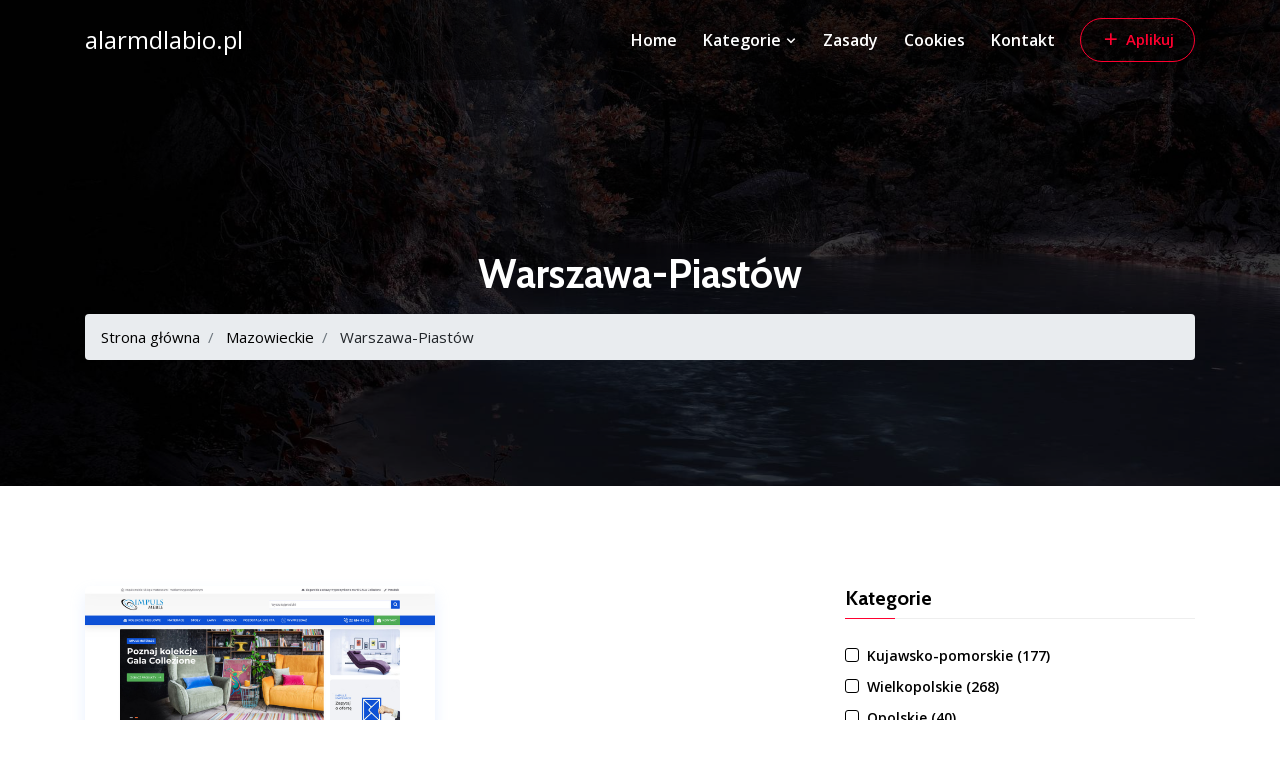

--- FILE ---
content_type: text/html; charset=UTF-8
request_url: http://alarmdlabio.pl/lokalizacja-warszawa-piastow-430
body_size: 4534
content:
<!doctype html>
<html lang="pl">
<head>
                <meta charset="UTF-8">
        <meta name="viewport"
              content="width=device-width, initial-scale=1.0, minimum-scale=1.0">
        <meta http-equiv="X-UA-Compatible" content="ie=edge">
        <title>Warszawa-Piastów - alarmdlabio.pl</title>

        
    

    <link rel="stylesheet" href="/assets/css/bootstrap.min.css">
    <link rel="stylesheet" href="/assets/css/style.css">
    <link rel="stylesheet" href="/assets/css/responsive.css">
    <link rel="stylesheet" href="/assets/css/boxicons.min.css">

</head>
<body>
    <header class="header-area">
        <div class="navbar-area navbar-style-two">
            <div class="braike-responsive-nav">
                <div class="container">
                    <div class="braike-responsive-menu">
                        <div class="logo">
                            <a href="/">
                                alarmdlabio.pl
                            </a>
                        </div>
                    </div>
                </div>
            </div>

            <div class="braike-nav" style="background-color: rgba(0,0,0,0.4);">
                <div class="container">
                    <nav class="navbar navbar-expand-md navbar-light">
                        <a class="navbar-brand" href="/" style="font-size: 1.5rem; color: white;">alarmdlabio.pl</a>
                        <div class="collapse navbar-collapse mean-menu">
                            <ul class="navbar-nav">
                                <li class="nav-item">
                                    <a href="/" class="nav-link ">Home</a>
                                </li>
                                <li class="nav-item megamenu"><a href="#" class="nav-link">Kategorie <i class="bx bx-chevron-down"></i></a>
                                    <ul class="dropdown-menu">
                                        <li class="nav-item">
                                            <div class="container">
                                                <div class="row">
                                                    <div class="col">
                                                        <ul class="megamenu-submenu">
                                                                                                                            <li><a href="/lokalizacja-kujawsko-pomorskie-1/">Kujawsko-pomorskie</a></li>
                                                                                                                            <li><a href="/lokalizacja-wielkopolskie-2/">Wielkopolskie</a></li>
                                                                                                                            <li><a href="/lokalizacja-opolskie-3/">Opolskie</a></li>
                                                                                                                            <li><a href="/lokalizacja-warminsko-mazurskie-4/">Warmińsko-mazurskie</a></li>
                                                                                                                            <li><a href="/lokalizacja-podkarpackie-5/">Podkarpackie</a></li>
                                                                                                                            <li><a href="/lokalizacja-zagranica-6/">Zagranica</a></li>
                                                                                                                    </ul>
                                                    </div>
                                                    <div class="col">
                                                        <ul class="megamenu-submenu">
                                                                                                                            <li><a href="/lokalizacja-podlaskie-7/">Podlaskie</a></li>
                                                                                                                            <li><a href="/lokalizacja-slaskie-8/">Śląskie</a></li>
                                                                                                                            <li><a href="/lokalizacja-dolnoslaskie-9/">Dolnośląskie</a></li>
                                                                                                                            <li><a href="/lokalizacja-lubelskie-10/">Lubelskie</a></li>
                                                                                                                            <li><a href="/lokalizacja-malopolskie-11/">Małopolskie</a></li>
                                                                                                                            <li><a href="/lokalizacja-swietokrzyskie-12/">Świętokrzyskie</a></li>
                                                                                                                    </ul>
                                                    </div>
                                                    <div class="col">
                                                        <ul class="megamenu-submenu">
                                                                                                                            <li><a href="/lokalizacja-mazowieckie-13/">Mazowieckie</a></li>
                                                                                                                            <li><a href="/lokalizacja-zachodniopomorskie-14/">Zachodniopomorskie</a></li>
                                                                                                                            <li><a href="/lokalizacja-lubuskie-15/">Lubuskie</a></li>
                                                                                                                            <li><a href="/lokalizacja-lodzkie-16/">Łódzkie</a></li>
                                                                                                                            <li><a href="/lokalizacja-pomorskie-17/">Pomorskie</a></li>
                                                                                                                    </ul>
                                                    </div>
                                                </div>
                                            </div>
                                        </li>
                                    </ul>
                                </li>
                                <li class="nav-item"><a href="/regulamin-zasady" class="nav-link ">Zasady</a></li>
                                <li class="nav-item"><a href="/polityka-prywatnosci" class="nav-link ">Cookies</a></li>
                                <li class="nav-item"><a href="/kontakt" class="nav-link ">Kontakt</a></li>
                            </ul>

                            <div class="others-option">
                                <div class="d-flex align-items-center">
                                    <div class="option-item">
                                        <a href="/dodaj-wizytowke" class="default-btn"><i class="bx bx-plus"></i> Aplikuj</a>
                                    </div>
                                </div>
                            </div>
                        </div>
                    </nav>
                </div>
            </div>
        </div>

    </header>


        <div class="page-title-area page-title-bg">
        <div class="container">
            <div class="page-title-content">
                <h2>Warszawa-Piastów</h2>
                <ol class="breadcrumb mt-3">
                                                                        <li class="breadcrumb-item active">
                                <a class="black-text" href="/">Strona główna</a>
                            </li>
                                                                                                <li class="breadcrumb-item active">
                                <a class="black-text" href="/lokalizacja-mazowieckie-13/">Mazowieckie</a>
                            </li>
                                                                                                <li class="breadcrumb-item">
                                Warszawa-Piastów
                            </li>
                                                            </ol>
            </div>
        </div>
    </div>

    <section class="listing-area ptb-100">
        <div class="container">
            <div class="row">

                <div class="col-lg-8 col-md-12">
                    <div class="row">
                                                    <div class="col-sm-12 col-md-6">
                                <div class="single-listing-item">
                                    <div class="listing-image">
                                        <a class="d-block" href="/wizytowka-impuls-meble-1004"><img alt="image" src="/photos-1004.jpg"></a>
                                        <div class="listing-tag">
                                            <a class="d-block" href="/lokalizacja-mazowieckie-13/">Mazowieckie</a>
                                        </div>
                                    </div>
                                    <div class="listing-content">
                                        <h3><a class="d-inline-block" href="/wizytowka-impuls-meble-1004">
                                                Impuls Meble
                                            </a>
                                        </h3>
                                        <span class="location"><i class="bx bx-map"></i><a href="/lokalizacja-warszawa-piastow-430/">Warszawa-Piastów</a></span>
                                    </div>

                                    <div class="listing-box-footer">
                                        <div class="d-flex align-items-center justify-content-end">
                                            <div class="listing-option-list">
                                                <a href="tel:22 614 43 05">
                                                    <i class="bx bx-phone"></i>
                                                </a>
                                                <a href="https://www.impuls-materace.pl">
                                                    <i class="bx bx-globe"></i>
                                                </a>
                                            </div>
                                        </div>
                                    </div>
                                </div>
                            </div>
                        
                        <div class="col-lg-12 col-md-12">
                            <div class="pagination-area text-center">
                                                            </div>
                        </div>
                    </div>
                </div>
                <div class="col-lg-4 col-md-12">
                    <div class="listing-widget-area">
                        <div class="listing-widget categories-list-widget">
                            <h3 class="listing-widget-title">Kategorie</h3>
                            <ul class="categories-list-row">
                                                                    <li>
                                        <a href="/lokalizacja-kujawsko-pomorskie-1/">
                                            Kujawsko-pomorskie
                                            <span>(177)</span>
                                        </a>
                                                                            </li>
                                                                    <li>
                                        <a href="/lokalizacja-wielkopolskie-2/">
                                            Wielkopolskie
                                            <span>(268)</span>
                                        </a>
                                                                            </li>
                                                                    <li>
                                        <a href="/lokalizacja-opolskie-3/">
                                            Opolskie
                                            <span>(40)</span>
                                        </a>
                                                                            </li>
                                                                    <li>
                                        <a href="/lokalizacja-warminsko-mazurskie-4/">
                                            Warmińsko-mazurskie
                                            <span>(43)</span>
                                        </a>
                                                                            </li>
                                                                    <li>
                                        <a href="/lokalizacja-podkarpackie-5/">
                                            Podkarpackie
                                            <span>(62)</span>
                                        </a>
                                                                            </li>
                                                                    <li>
                                        <a href="/lokalizacja-zagranica-6/">
                                            Zagranica
                                            <span>(14)</span>
                                        </a>
                                                                            </li>
                                                                    <li>
                                        <a href="/lokalizacja-podlaskie-7/">
                                            Podlaskie
                                            <span>(44)</span>
                                        </a>
                                                                            </li>
                                                                    <li>
                                        <a href="/lokalizacja-slaskie-8/">
                                            Śląskie
                                            <span>(275)</span>
                                        </a>
                                                                            </li>
                                                                    <li>
                                        <a href="/lokalizacja-dolnoslaskie-9/">
                                            Dolnośląskie
                                            <span>(186)</span>
                                        </a>
                                                                            </li>
                                                                    <li>
                                        <a href="/lokalizacja-lubelskie-10/">
                                            Lubelskie
                                            <span>(52)</span>
                                        </a>
                                                                            </li>
                                                                    <li>
                                        <a href="/lokalizacja-malopolskie-11/">
                                            Małopolskie
                                            <span>(257)</span>
                                        </a>
                                                                            </li>
                                                                    <li>
                                        <a href="/lokalizacja-swietokrzyskie-12/">
                                            Świętokrzyskie
                                            <span>(29)</span>
                                        </a>
                                                                            </li>
                                                                    <li>
                                        <a class="text-primary" href="/lokalizacja-mazowieckie-13/">
                                            Mazowieckie
                                            <span>(546)</span>
                                        </a>
                                                                                    <ul class="categories-list-row ml-3">
                                                                                                    <li>
                                                        <a href="/lokalizacja-warszawa-22/">
                                                            Warszawa
                                                            <span>(352)</span></a>
                                                    </li>
                                                                                                    <li>
                                                        <a href="/lokalizacja-babice-nowe-23/">
                                                            Babice Nowe
                                                            <span>(1)</span></a>
                                                    </li>
                                                                                                    <li>
                                                        <a href="/lokalizacja-opacz-kolonia-34/">
                                                            Opacz-Kolonia
                                                            <span>(3)</span></a>
                                                    </li>
                                                                                                    <li>
                                                        <a href="/lokalizacja-kozienice-43/">
                                                            Kozienice
                                                            <span>(2)</span></a>
                                                    </li>
                                                                                                    <li>
                                                        <a href="/lokalizacja-pruszkow-55/">
                                                            Pruszków
                                                            <span>(7)</span></a>
                                                    </li>
                                                                                                    <li>
                                                        <a href="/lokalizacja-wola-mrokowska-56/">
                                                            Wola Mrokowska
                                                            <span>(1)</span></a>
                                                    </li>
                                                                                                    <li>
                                                        <a href="/lokalizacja-konstancin-jeziorna-57/">
                                                            Konstancin-Jeziorna
                                                            <span>(1)</span></a>
                                                    </li>
                                                                                                    <li>
                                                        <a href="/lokalizacja-piastow-90/">
                                                            Piastów
                                                            <span>(3)</span></a>
                                                    </li>
                                                                                                    <li>
                                                        <a href="/lokalizacja-skaryszew-91/">
                                                            Skaryszew
                                                            <span>(4)</span></a>
                                                    </li>
                                                                                                    <li>
                                                        <a href="/lokalizacja-karczew-94/">
                                                            Karczew
                                                            <span>(5)</span></a>
                                                    </li>
                                                                                                    <li>
                                                        <a href="/lokalizacja-plock-102/">
                                                            Płock
                                                            <span>(3)</span></a>
                                                    </li>
                                                                                                    <li>
                                                        <a href="/lokalizacja-gora-kalwaria-108/">
                                                            Góra Kalwaria
                                                            <span>(2)</span></a>
                                                    </li>
                                                                                                    <li>
                                                        <a href="/lokalizacja-piaseczno-125/">
                                                            Piaseczno
                                                            <span>(10)</span></a>
                                                    </li>
                                                                                                    <li>
                                                        <a href="/lokalizacja-grodzisk-mazowiecki-132/">
                                                            Grodzisk Mazowiecki
                                                            <span>(4)</span></a>
                                                    </li>
                                                                                                    <li>
                                                        <a href="/lokalizacja-glinianka-139/">
                                                            Glinianka
                                                            <span>(1)</span></a>
                                                    </li>
                                                                                                    <li>
                                                        <a href="/lokalizacja-nieczatow-142/">
                                                            Nieczatów
                                                            <span>(1)</span></a>
                                                    </li>
                                                                                                    <li>
                                                        <a href="/lokalizacja-obryte-148/">
                                                            Obryte
                                                            <span>(1)</span></a>
                                                    </li>
                                                                                                    <li>
                                                        <a href="/lokalizacja-ilza-164/">
                                                            Iłża
                                                            <span>(3)</span></a>
                                                    </li>
                                                                                                    <li>
                                                        <a href="/lokalizacja-czosnow-183/">
                                                            Czosnów
                                                            <span>(2)</span></a>
                                                    </li>
                                                                                                    <li>
                                                        <a href="/lokalizacja-wolka-kosowska-195/">
                                                            Wólka Kosowska
                                                            <span>(5)</span></a>
                                                    </li>
                                                                                                    <li>
                                                        <a href="/lokalizacja-raszyn-200/">
                                                            Raszyn
                                                            <span>(2)</span></a>
                                                    </li>
                                                                                                    <li>
                                                        <a href="/lokalizacja-pulawy-219/">
                                                            Puławy
                                                            <span>(1)</span></a>
                                                    </li>
                                                                                                    <li>
                                                        <a href="/lokalizacja-moczydlow-229/">
                                                            Moczydłów
                                                            <span>(1)</span></a>
                                                    </li>
                                                                                                    <li>
                                                        <a href="/lokalizacja-lazy-241/">
                                                            Łazy
                                                            <span>(1)</span></a>
                                                    </li>
                                                                                                    <li>
                                                        <a href="/lokalizacja-osieck-257/">
                                                            Osieck
                                                            <span>(2)</span></a>
                                                    </li>
                                                                                                    <li>
                                                        <a href="/lokalizacja-minsk-mazowiecki-264/">
                                                            Mińsk Mazowiecki
                                                            <span>(6)</span></a>
                                                    </li>
                                                                                                    <li>
                                                        <a href="/lokalizacja-warszawa-wawer-272/">
                                                            Warszawa-Wawer
                                                            <span>(1)</span></a>
                                                    </li>
                                                                                                    <li>
                                                        <a href="/lokalizacja-troszyn-273/">
                                                            Troszyn
                                                            <span>(1)</span></a>
                                                    </li>
                                                                                                    <li>
                                                        <a href="/lokalizacja-kobylka-279/">
                                                            Kobyłka
                                                            <span>(3)</span></a>
                                                    </li>
                                                                                                    <li>
                                                        <a href="/lokalizacja-radom-285/">
                                                            Radom
                                                            <span>(7)</span></a>
                                                    </li>
                                                                                                    <li>
                                                        <a href="/lokalizacja-nowa-wies-294/">
                                                            Nowa Wieś
                                                            <span>(1)</span></a>
                                                    </li>
                                                                                                    <li>
                                                        <a href="/lokalizacja-zakret-305/">
                                                            Zakręt
                                                            <span>(2)</span></a>
                                                    </li>
                                                                                                    <li>
                                                        <a href="/lokalizacja-legionowo-307/">
                                                            Legionowo
                                                            <span>(4)</span></a>
                                                    </li>
                                                                                                    <li>
                                                        <a href="/lokalizacja-lomianki-310/">
                                                            Łomianki
                                                            <span>(6)</span></a>
                                                    </li>
                                                                                                    <li>
                                                        <a href="/lokalizacja-zabki-312/">
                                                            Ząbki
                                                            <span>(3)</span></a>
                                                    </li>
                                                                                                    <li>
                                                        <a href="/lokalizacja-marki-333/">
                                                            Marki
                                                            <span>(5)</span></a>
                                                    </li>
                                                                                                    <li>
                                                        <a href="/lokalizacja-siedlce-340/">
                                                            Siedlce
                                                            <span>(5)</span></a>
                                                    </li>
                                                                                                    <li>
                                                        <a href="/lokalizacja-zielonka-347/">
                                                            Zielonka
                                                            <span>(3)</span></a>
                                                    </li>
                                                                                                    <li>
                                                        <a href="/lokalizacja-wesola-355/">
                                                            Wesoła
                                                            <span>(3)</span></a>
                                                    </li>
                                                                                                    <li>
                                                        <a href="/lokalizacja-jozefow-363/">
                                                            Józefów
                                                            <span>(1)</span></a>
                                                    </li>
                                                                                                    <li>
                                                        <a href="/lokalizacja-wielogora-376/">
                                                            Wielogóra
                                                            <span>(1)</span></a>
                                                    </li>
                                                                                                    <li>
                                                        <a href="/lokalizacja-ozarow-mazowiecki-380/">
                                                            Ożarów Mazowiecki
                                                            <span>(5)</span></a>
                                                    </li>
                                                                                                    <li>
                                                        <a href="/lokalizacja-julianow-382/">
                                                            Julianów
                                                            <span>(1)</span></a>
                                                    </li>
                                                                                                    <li>
                                                        <a href="/lokalizacja-baranow-388/">
                                                            Baranów
                                                            <span>(1)</span></a>
                                                    </li>
                                                                                                    <li>
                                                        <a href="/lokalizacja-bledow-396/">
                                                            Błędów
                                                            <span>(2)</span></a>
                                                    </li>
                                                                                                    <li>
                                                        <a href="/lokalizacja-jablonna-413/">
                                                            Jabłonna
                                                            <span>(2)</span></a>
                                                    </li>
                                                                                                    <li>
                                                        <a href="/lokalizacja-nasielsk-419/">
                                                            Nasielsk
                                                            <span>(1)</span></a>
                                                    </li>
                                                                                                    <li>
                                                        <a href="/lokalizacja-mlawa-421/">
                                                            Mława
                                                            <span>(1)</span></a>
                                                    </li>
                                                                                                    <li>
                                                        <a href="/lokalizacja-celestynow-424/">
                                                            Celestynów
                                                            <span>(1)</span></a>
                                                    </li>
                                                                                                    <li>
                                                        <a class="text-primary" href="/lokalizacja-warszawa-piastow-430/">
                                                            Warszawa-Piastów
                                                            <span>(1)</span></a>
                                                    </li>
                                                                                                    <li>
                                                        <a href="/lokalizacja-swiercze-432/">
                                                            Świercze
                                                            <span>(1)</span></a>
                                                    </li>
                                                                                                    <li>
                                                        <a href="/lokalizacja-jozefoslaw-443/">
                                                            Józefosław
                                                            <span>(3)</span></a>
                                                    </li>
                                                                                                    <li>
                                                        <a href="/lokalizacja-otwock-464/">
                                                            Otwock
                                                            <span>(4)</span></a>
                                                    </li>
                                                                                                    <li>
                                                        <a href="/lokalizacja-grzedy-466/">
                                                            Grzędy
                                                            <span>(1)</span></a>
                                                    </li>
                                                                                                    <li>
                                                        <a href="/lokalizacja-przytyk-468/">
                                                            Przytyk
                                                            <span>(1)</span></a>
                                                    </li>
                                                                                                    <li>
                                                        <a href="/lokalizacja-janki-483/">
                                                            Janki
                                                            <span>(1)</span></a>
                                                    </li>
                                                                                                    <li>
                                                        <a href="/lokalizacja-michalowice-489/">
                                                            Michałowice
                                                            <span>(3)</span></a>
                                                    </li>
                                                                                                    <li>
                                                        <a href="/lokalizacja-lindow-501/">
                                                            Lindów
                                                            <span>(1)</span></a>
                                                    </li>
                                                                                                    <li>
                                                        <a href="/lokalizacja-stanislawow-502/">
                                                            Stanisławów
                                                            <span>(2)</span></a>
                                                    </li>
                                                                                                    <li>
                                                        <a href="/lokalizacja-zyrardow-504/">
                                                            Żyrardów
                                                            <span>(1)</span></a>
                                                    </li>
                                                                                                    <li>
                                                        <a href="/lokalizacja-kielpin-506/">
                                                            Kiełpin
                                                            <span>(1)</span></a>
                                                    </li>
                                                                                                    <li>
                                                        <a href="/lokalizacja-kaluszyn-518/">
                                                            Kałuszyn
                                                            <span>(1)</span></a>
                                                    </li>
                                                                                                    <li>
                                                        <a href="/lokalizacja-blizne-laszczynskiego-521/">
                                                            Blizne Łaszczyńskiego
                                                            <span>(1)</span></a>
                                                    </li>
                                                                                                    <li>
                                                        <a href="/lokalizacja-bronisze-536/">
                                                            Bronisze
                                                            <span>(1)</span></a>
                                                    </li>
                                                                                                    <li>
                                                        <a href="/lokalizacja-pionki-550/">
                                                            Pionki
                                                            <span>(2)</span></a>
                                                    </li>
                                                                                                    <li>
                                                        <a href="/lokalizacja-zwolen-557/">
                                                            Zwoleń
                                                            <span>(3)</span></a>
                                                    </li>
                                                                                                    <li>
                                                        <a href="/lokalizacja-jablonowo-560/">
                                                            Jabłonowo
                                                            <span>(1)</span></a>
                                                    </li>
                                                                                                    <li>
                                                        <a href="/lokalizacja-lipowo-584/">
                                                            Lipowo
                                                            <span>(1)</span></a>
                                                    </li>
                                                                                                    <li>
                                                        <a href="/lokalizacja-piotrkowek-duzy-586/">
                                                            Piotrkówek Duży
                                                            <span>(1)</span></a>
                                                    </li>
                                                                                                    <li>
                                                        <a href="/lokalizacja-opacz-k-warszawy-587/">
                                                            Opacz k/Warszawy
                                                            <span>(1)</span></a>
                                                    </li>
                                                                                                    <li>
                                                        <a href="/lokalizacja-teresin-617/">
                                                            Teresin
                                                            <span>(1)</span></a>
                                                    </li>
                                                                                                    <li>
                                                        <a href="/lokalizacja-wypedy-628/">
                                                            Wypędy
                                                            <span>(1)</span></a>
                                                    </li>
                                                                                                    <li>
                                                        <a href="/lokalizacja-raszyn-rybie-631/">
                                                            Raszyn - Rybie
                                                            <span>(1)</span></a>
                                                    </li>
                                                                                                    <li>
                                                        <a href="/lokalizacja-laski-632/">
                                                            Laski
                                                            <span>(1)</span></a>
                                                    </li>
                                                                                                    <li>
                                                        <a href="/lokalizacja-nadarzyn-640/">
                                                            Nadarzyn
                                                            <span>(1)</span></a>
                                                    </li>
                                                                                                    <li>
                                                        <a href="/lokalizacja-kaleczyn-643/">
                                                            Kałęczyn
                                                            <span>(1)</span></a>
                                                    </li>
                                                                                                    <li>
                                                        <a href="/lokalizacja-sekocin-nowy-646/">
                                                            Sękocin Nowy
                                                            <span>(1)</span></a>
                                                    </li>
                                                                                                    <li>
                                                        <a href="/lokalizacja-baletowa-12-649/">
                                                            Baletowa 12
                                                            <span>(1)</span></a>
                                                    </li>
                                                                                                    <li>
                                                        <a href="/lokalizacja-sochaczew-662/">
                                                            Sochaczew
                                                            <span>(1)</span></a>
                                                    </li>
                                                                                                    <li>
                                                        <a href="/lokalizacja-chruszczewo-666/">
                                                            Chruszczewo
                                                            <span>(1)</span></a>
                                                    </li>
                                                                                                    <li>
                                                        <a href="/lokalizacja-nowe-miasto-nad-pilica-671/">
                                                            Nowe Miasto nad Pilicą
                                                            <span>(1)</span></a>
                                                    </li>
                                                                                                    <li>
                                                        <a href="/lokalizacja-leoncin-679/">
                                                            Leoncin
                                                            <span>(1)</span></a>
                                                    </li>
                                                                                                    <li>
                                                        <a href="/lokalizacja-stromiec-689/">
                                                            Stromiec
                                                            <span>(1)</span></a>
                                                    </li>
                                                                                                    <li>
                                                        <a href="/lokalizacja-sulejowek-701/">
                                                            Sulejówek
                                                            <span>(1)</span></a>
                                                    </li>
                                                                                                    <li>
                                                        <a href="/lokalizacja-wyszkow-708/">
                                                            Wyszków
                                                            <span>(1)</span></a>
                                                    </li>
                                                                                                    <li>
                                                        <a href="/lokalizacja-brwinow-711/">
                                                            Brwinów
                                                            <span>(1)</span></a>
                                                    </li>
                                                                                                    <li>
                                                        <a href="/lokalizacja-lomna-las-712/">
                                                            Łomna-Las
                                                            <span>(1)</span></a>
                                                    </li>
                                                                                                    <li>
                                                        <a href="/lokalizacja-warsaw-717/">
                                                            Warsaw
                                                            <span>(1)</span></a>
                                                    </li>
                                                                                                    <li>
                                                        <a href="/lokalizacja-gostynin-722/">
                                                            Gostynin
                                                            <span>(1)</span></a>
                                                    </li>
                                                                                                    <li>
                                                        <a href="/lokalizacja-ostroleka-756/">
                                                            Ostrołęka
                                                            <span>(1)</span></a>
                                                    </li>
                                                                                                    <li>
                                                        <a href="/lokalizacja-izabelin-764/">
                                                            Izabelin
                                                            <span>(1)</span></a>
                                                    </li>
                                                                                                    <li>
                                                        <a href="/lokalizacja-blonie-770/">
                                                            Błonie
                                                            <span>(1)</span></a>
                                                    </li>
                                                                                                    <li>
                                                        <a href="/lokalizacja-biskupice-772/">
                                                            Biskupice
                                                            <span>(1)</span></a>
                                                    </li>
                                                                                                    <li>
                                                        <a href="/lokalizacja-sucha-783/">
                                                            Sucha
                                                            <span>(1)</span></a>
                                                    </li>
                                                                                                    <li>
                                                        <a href="/lokalizacja-ciechanow-790/">
                                                            Ciechanów
                                                            <span>(2)</span></a>
                                                    </li>
                                                                                                    <li>
                                                        <a href="/lokalizacja-pomiechowek-802/">
                                                            Pomiechówek
                                                            <span>(1)</span></a>
                                                    </li>
                                                                                                    <li>
                                                        <a href="/lokalizacja-lochow-807/">
                                                            Łochów
                                                            <span>(1)</span></a>
                                                    </li>
                                                                                                    <li>
                                                        <a href="/lokalizacja-nowy-dwor-mazowiecki-808/">
                                                            Nowy Dwór Mazowiecki
                                                            <span>(1)</span></a>
                                                    </li>
                                                                                                    <li>
                                                        <a href="/lokalizacja-lesznowola-810/">
                                                            Lesznowola
                                                            <span>(1)</span></a>
                                                    </li>
                                                                                            </ul>
                                                                            </li>
                                                                    <li>
                                        <a href="/lokalizacja-zachodniopomorskie-14/">
                                            Zachodniopomorskie
                                            <span>(79)</span>
                                        </a>
                                                                            </li>
                                                                    <li>
                                        <a href="/lokalizacja-lubuskie-15/">
                                            Lubuskie
                                            <span>(40)</span>
                                        </a>
                                                                            </li>
                                                                    <li>
                                        <a href="/lokalizacja-lodzkie-16/">
                                            Łódzkie
                                            <span>(136)</span>
                                        </a>
                                                                            </li>
                                                                    <li>
                                        <a href="/lokalizacja-pomorskie-17/">
                                            Pomorskie
                                            <span>(147)</span>
                                        </a>
                                                                            </li>
                                                            </ul>
                        </div>
                    </div>
                </div>
            </div>
        </div>
    </section>

    <footer class="footer-area">
        <div class="container">

            <div class="footer-bottom-area">
                <div class="row align-items-center">
                    <div class="col-lg-6 col-md-6">
                        <p>Copyright <i class="bx bx-copyright"></i><script>document.write(new Date().getFullYear());</script> All rights reserved</p>
                    </div>

                    <div class="col-lg-6 col-md-6">
                        <ul>
                            <li><a href="/polityka-prywatnosci">Polityka prywatności</a></li>
                            <li><a href="/regulamin-zasady">Regulamin</a>
                            </li>
                        </ul>
                    </div>
                </div>
            </div>
        </div>

    </footer>

    <script src="/assets/js/jquery.min.js"></script>
    <script src="/assets/js/popper.min.js"></script>
    <script src="/assets/js/bootstrap.min.js"></script>
    <script src="/assets/js/main.js"></script>


</body>
</html>

--- FILE ---
content_type: text/css
request_url: http://alarmdlabio.pl/assets/css/style.css
body_size: 23687
content:
@import url(https://fonts.googleapis.com/css2?family=Open+Sans:ital,wght@0,300;0,400;0,600;0,700;0,800;1,300;1,400;1,600;1,700;1,800&display=swap);
@import url(https://fonts.googleapis.com/css2?family=Cabin:ital,wght@0,400;0,500;0,600;0,700;1,400;1,500;1,600;1,700&display=swap);

body{padding:0;margin:0;font-family:"Open Sans",sans-serif;font-size:15px}img{max-width:100%;height:auto}p{color:#777;line-height:1.8;margin-bottom:15px;font-size:15px}p:last-child{margin-bottom:0}:focus{outline:0!important}a{color:#000;text-decoration:none;-webkit-transition:.5s;transition:.5s}a:hover{color:#ff002f;text-decoration:none}.d-table{width:100%;height:100%}.d-table-cell{vertical-align:middle}.h1,.h2,.h3,.h4,.h5,.h6,h1,h2,h3,h4,h5,h6{font-family:Cabin,sans-serif;color:#000}
.ptb-100{padding-top:100px;padding-bottom:100px}
.pt-100{padding-top:100px}
.pb-100{padding-bottom:100px}
.ptb-70{padding-top:70px;padding-bottom:70px}
.pt-70{padding-top:70px}
.pb-70{padding-bottom:70px}
.bg-F7F9FB{background-color:#f7f9fb}
.bg-f7fafd{background-color:#f7fafd}
.section-title{text-align:center;margin-bottom:60px;position:relative}
.section-title .sub-title{display:block;color:#ff002f;text-transform:uppercase;margin-bottom:8px;font-style:italic;font-weight:600;font-size:14px}
.section-title h2{margin-bottom:0;position:relative;padding-bottom:13px;font-size:40px;font-weight:700}
.section-title h2::before{position:absolute;left:0;right:0;width:55px;height:3.5px;background-color:#ff002f;content:'';bottom:0;margin-left:auto;margin-right:auto}
.section-title .section-title-btn{text-transform:uppercase;display:inline-block;margin-top:15px;padding-right:22px;position:relative;font-size:14px;font-weight:600}
.section-title .section-title-btn i{position:absolute;right:0;top:1px;font-size:20px}
.section-title .section-title-btn::before{content:'';position:absolute;
    left:0;bottom:0;width:100%;-webkit-transform:scaleX(0);transform:scaleX(0);height:1px;background-color:#ff002f;-webkit-transition:.5s;transition:.5s}
.section-title .section-title-btn:hover::before{-webkit-transform:scaleX(1);transform:scaleX(1)}.section-title.text-left h2::before{margin-left:0;margin-right:0}
.section-title.text-left .section-title-btn{position:absolute;right:0;bottom:0;margin-top:0}.default-btn{display:inline-block;background-color:#ff002f;color:#fff;-webkit-transition:.5s;transition:.5s;border:none;padding:11.5px 30px 12px;border-radius:30px;font-size:15px;font-weight:600}.default-btn:hover{background-color:#20aef9;color:#fff}.optional-btn{display:inline-block;background-color:transparent;position:relative;z-index:1;color:#000;-webkit-transition:.5s;transition:.5s;border:none;padding:11.5px 30px 12px;border-radius:30px;font-size:15px;font-weight:600}.optional-btn::before{width:100%;height:100%;left:0;top:0;content:'';-webkit-transition:.5s;transition:.5s;position:absolute;border:1px solid #000;border-radius:30px;z-index:-1}.optional-btn:hover{background-color:#20aef9;color:#fff}.optional-btn:hover::before{border-color:#ff002f}.form-control{background-color:#f5f5f5;height:48px;border-radius:0;-webkit-box-shadow:unset!important;box-shadow:unset!important;padding:0 0 0 15px;border:1px solid #f5f5f5;color:#000;font-size:15px;-webkit-transition:.5s;transition:.5s}.form-control:focus{border-color:#ff002f;background-color:#fff}.form-control:focus::-webkit-input-placeholder{color:transparent}.form-control:focus:-ms-input-placeholder{color:transparent}.form-control:focus::-ms-input-placeholder{color:transparent}.form-control:focus::placeholder{color:transparent}.form-control::-webkit-input-placeholder{-webkit-transition:.5s;transition:.5s}.form-control:-ms-input-placeholder{-webkit-transition:.5s;transition:.5s}.form-control::-ms-input-placeholder{-webkit-transition:.5s;transition:.5s}.form-control::placeholder{-webkit-transition:.5s;transition:.5s}textarea.form-control{padding-top:15px;height:auto!important}.header-area{position:absolute;left:0;top:0;width:100%;height:auto;z-index:999}.top-header{background-color:#ff002f;padding-top:12px;padding-bottom:12px}.top-header .container-fluid{padding-left:30px;padding-right:30px}.header-contact-info{padding-left:0;margin-bottom:0;list-style-type:none}.header-contact-info li{display:inline-block;color:#fff;margin-right:25px;position:relative;font-weight:600;font-size:14px}.header-contact-info li::before{position:absolute;right:-15px;top:6px;width:1px;content:'';height:12px;background-color:#fff}.header-contact-info li a{display:inline-block;color:#fff;position:relative}.header-contact-info li a:hover{color:#fff}.header-contact-info li a::before{content:'';position:absolute;bottom:0;left:0;width:0;height:1px;background:#fff;-webkit-transition:.5s;transition:.5s}.header-contact-info li a:hover::before{width:100%}.header-contact-info li:last-child{margin-right:0}.header-contact-info li:last-child::before{display:none}.header-contact-info li .language-switcher{position:relative}.header-contact-info li .language-switcher .dropdown-toggle{padding:0;border:none;background-color:transparent;color:#fff;font-weight:600;font-size:14px}.header-contact-info li .language-switcher .dropdown-toggle::after{display:none}.header-contact-info li .language-switcher .dropdown-toggle img{width:35px;border-radius:3px;border:2px solid #fff;position:relative;top:-2px}.header-contact-info li .language-switcher .dropdown-toggle span{display:inline-block;margin-left:5px}.header-contact-info li .language-switcher .dropdown-toggle span i{position:relative;font-size:20px;top:4px;margin-left:-3px}.header-contact-info li .language-switcher .dropdown-menu{padding:15px;float:unset;border:none;-webkit-box-shadow:0 0 15px 0 rgba(0,0,0,.1);box-shadow:0 0 15px 0 rgba(0,0,0,.1);border-radius:0;display:block;margin-top:12px;opacity:0;visibility:visible;-webkit-transition:.5s;transition:.5s;-webkit-transform:scaleX(0);transform:scaleX(0)}.header-contact-info li .language-switcher .dropdown-menu .dropdown-item{padding:0;color:#000;margin-bottom:10px;font-size:14px;font-weight:600}.header-contact-info li .language-switcher .dropdown-menu .dropdown-item::before{display:none}.header-contact-info li .language-switcher .dropdown-menu .dropdown-item:last-child{margin-bottom:0}.header-contact-info li .language-switcher .dropdown-menu .dropdown-item img{width:40px;border-radius:5px;border:3px solid #fff}.header-contact-info li .language-switcher .dropdown-menu .dropdown-item span{display:inline-block;margin-left:7px}.header-contact-info li .language-switcher .dropdown-menu .dropdown-item:focus,.header-contact-info li .language-switcher .dropdown-menu .dropdown-item:hover{background-color:transparent!important}.header-contact-info li .language-switcher .dropdown-menu .dropdown-item.active,.header-contact-info li .language-switcher .dropdown-menu .dropdown-item:active{color:#000;background-color:transparent}.header-contact-info li .language-switcher .dropdown-menu.show{opacity:1;visibility:visible;-webkit-transform:scaleX(1);transform:scaleX(1)}.top-header-discount-info{text-align:center}.top-header-discount-info p{margin-bottom:0;line-height:initial;font-size:14px;color:#fff}.top-header-discount-info p a{display:inline-block;font-weight:700;position:relative;color:#fff}.top-header-discount-info p a::before{content:'';position:absolute;bottom:0;left:0;width:0;height:1px;background:#fff;-webkit-transition:.5s;transition:.5s}.top-header-discount-info p a:hover{color:#fff}.top-header-discount-info p a:hover::before{width:100%}.header-top-menu{text-align:right;padding-left:0;margin-bottom:0;list-style-type:none}.header-top-menu li{display:inline-block;color:#fff;font-weight:600;margin-right:25px;position:relative;font-size:14px}.header-top-menu li::before{position:absolute;right:-15px;top:6px;width:1px;content:'';height:12px;background-color:#fff}.header-top-menu li i{position:absolute;left:0;top:3px;font-size:16px}.header-top-menu li a{display:inline-block;color:#fff;padding-left:22px;position:relative}.header-top-menu li a:hover{color:#fff}.header-top-menu li a::before{content:'';position:absolute;bottom:0;left:0;width:0;height:1px;background:#fff;-webkit-transition:.5s;transition:.5s}.header-top-menu li a:hover::before{width:100%}.header-top-menu li:last-child{margin-right:0}.header-top-menu li:last-child::before{display:none}.braike-responsive-nav{display:none}.braike-nav{background-color:transparent;border-bottom:1px solid rgba(255,255,255,.3)}.braike-nav .container-fluid{padding-left:45px;padding-right:45px}.braike-nav .navbar{position:inherit;padding-left:0;padding-right:0}.braike-nav .navbar .navbar-brand{font-size:inherit;line-height:1;padding-top:0;padding-bottom:0;padding-left:0;padding-right:0}.braike-nav .navbar ul{padding-left:0;list-style-type:none;margin-bottom:0}.braike-nav .navbar .navbar-nav{margin-left:auto;margin-right:auto}.braike-nav .navbar .navbar-nav .nav-item{position:relative}.braike-nav .navbar .navbar-nav .nav-item a{color:rgba(255,255,255,.87);font-size:16px;font-weight:600;padding-left:0;padding-right:0;padding-top:20px;padding-bottom:20px;margin-left:13px;margin-right:13px}.braike-nav .navbar .navbar-nav .nav-item a i{font-size:18px;position:relative;top:2px;display:inline-block;margin-left:-3px;margin-right:-3px}.braike-nav .navbar .navbar-nav .nav-item a.active,.braike-nav .navbar .navbar-nav .nav-item a:focus,.braike-nav .navbar .navbar-nav .nav-item a:hover{color:#fff}.braike-nav .navbar .navbar-nav .nav-item:last-child a{margin-right:0}.braike-nav .navbar .navbar-nav .nav-item:first-child a{margin-left:0}.braike-nav .navbar .navbar-nav .nav-item.active a,.braike-nav .navbar .navbar-nav .nav-item:hover a{color:#fff}.braike-nav .navbar .navbar-nav .nav-item .dropdown-menu{-webkit-box-shadow:0 0 15px 0 rgba(0,0,0,.1);box-shadow:0 0 15px 0 rgba(0,0,0,.1);background:#fff;position:absolute;border:none;top:70px;left:0;width:250px;z-index:99;display:block;opacity:0;visibility:hidden;border-radius:0;-webkit-transition:all .2s ease-in-out;transition:all .2s ease-in-out;padding:0;-webkit-transform:scaleX(0);transform:scaleX(0)}.braike-nav .navbar .navbar-nav .nav-item .dropdown-menu li a{padding:13px 20px 11px;margin:0;position:relative;display:block;color:#777;border-bottom:1px dashed #e5e5e5;font-size:15px;font-weight:600}.braike-nav .navbar .navbar-nav .nav-item .dropdown-menu li a i{margin:0;position:absolute;top:50%;font-size:20px;-webkit-transform:translateY(-50%);transform:translateY(-50%);right:10px}.braike-nav .navbar .navbar-nav .nav-item .dropdown-menu li a.active,.braike-nav .navbar .navbar-nav .nav-item .dropdown-menu li a:focus,.braike-nav .navbar .navbar-nav .nav-item .dropdown-menu li a:hover{color:#ff002f}.braike-nav .navbar .navbar-nav .nav-item .dropdown-menu li .dropdown-menu{left:-250px;top:0;opacity:0;visibility:hidden;-webkit-transform:scaleY(0);transform:scaleY(0)}.braike-nav .navbar .navbar-nav .nav-item .dropdown-menu li .dropdown-menu li a{color:#777}.braike-nav .navbar .navbar-nav .nav-item .dropdown-menu li .dropdown-menu li a.active,.braike-nav .navbar .navbar-nav .nav-item .dropdown-menu li .dropdown-menu li a:focus,.braike-nav .navbar .navbar-nav .nav-item .dropdown-menu li .dropdown-menu li a:hover{color:#ff002f}.braike-nav .navbar .navbar-nav .nav-item .dropdown-menu li .dropdown-menu li .dropdown-menu{left:250px;top:0;opacity:0;visibility:hidden;-webkit-transform:scaleY(0);transform:scaleY(0)}.braike-nav .navbar .navbar-nav .nav-item .dropdown-menu li .dropdown-menu li .dropdown-menu li a{color:#777}.braike-nav .navbar .navbar-nav .nav-item .dropdown-menu li .dropdown-menu li .dropdown-menu li a.active,.braike-nav .navbar .navbar-nav .nav-item .dropdown-menu li .dropdown-menu li .dropdown-menu li a:focus,.braike-nav .navbar .navbar-nav .nav-item .dropdown-menu li .dropdown-menu li .dropdown-menu li a:hover{color:#ff002f}.braike-nav .navbar .navbar-nav .nav-item .dropdown-menu li .dropdown-menu li .dropdown-menu li .dropdown-menu{left:-250px;top:0;opacity:0;visibility:hidden;-webkit-transform:scaleY(0);transform:scaleY(0)}.braike-nav .navbar .navbar-nav .nav-item .dropdown-menu li .dropdown-menu li .dropdown-menu li .dropdown-menu li a{color:#777}.braike-nav .navbar .navbar-nav .nav-item .dropdown-menu li .dropdown-menu li .dropdown-menu li .dropdown-menu li a.active,.braike-nav .navbar .navbar-nav .nav-item .dropdown-menu li .dropdown-menu li .dropdown-menu li .dropdown-menu li a:focus,.braike-nav .navbar .navbar-nav .nav-item .dropdown-menu li .dropdown-menu li .dropdown-menu li .dropdown-menu li a:hover{color:#ff002f}.braike-nav .navbar .navbar-nav .nav-item .dropdown-menu li .dropdown-menu li .dropdown-menu li .dropdown-menu li .dropdown-menu{left:250px;top:0;opacity:0;visibility:hidden;-webkit-transform:scaleY(0);transform:scaleY(0)}.braike-nav .navbar .navbar-nav .nav-item .dropdown-menu li .dropdown-menu li .dropdown-menu li .dropdown-menu li .dropdown-menu li a{color:#777}.braike-nav .navbar .navbar-nav .nav-item .dropdown-menu li .dropdown-menu li .dropdown-menu li .dropdown-menu li .dropdown-menu li a.active,.braike-nav .navbar .navbar-nav .nav-item .dropdown-menu li .dropdown-menu li .dropdown-menu li .dropdown-menu li .dropdown-menu li a:focus,.braike-nav .navbar .navbar-nav .nav-item .dropdown-menu li .dropdown-menu li .dropdown-menu li .dropdown-menu li .dropdown-menu li a:hover{color:#ff002f}.braike-nav .navbar .navbar-nav .nav-item .dropdown-menu li .dropdown-menu li .dropdown-menu li .dropdown-menu li .dropdown-menu li .dropdown-menu{left:-250px;top:0;opacity:0;visibility:hidden;-webkit-transform:scaleY(0);transform:scaleY(0)}.braike-nav .navbar .navbar-nav .nav-item .dropdown-menu li .dropdown-menu li .dropdown-menu li .dropdown-menu li .dropdown-menu li .dropdown-menu li a{color:#777}.braike-nav .navbar .navbar-nav .nav-item .dropdown-menu li .dropdown-menu li .dropdown-menu li .dropdown-menu li .dropdown-menu li .dropdown-menu li a.active,.braike-nav .navbar .navbar-nav .nav-item .dropdown-menu li .dropdown-menu li .dropdown-menu li .dropdown-menu li .dropdown-menu li .dropdown-menu li a:focus,.braike-nav .navbar .navbar-nav .nav-item .dropdown-menu li .dropdown-menu li .dropdown-menu li .dropdown-menu li .dropdown-menu li .dropdown-menu li a:hover{color:#ff002f}.braike-nav .navbar .navbar-nav .nav-item .dropdown-menu li .dropdown-menu li .dropdown-menu li .dropdown-menu li .dropdown-menu li .dropdown-menu li .dropdown-menu{left:250px;top:0;opacity:0;visibility:hidden;-webkit-transform:scaleY(0);transform:scaleY(0)}.braike-nav .navbar .navbar-nav .nav-item .dropdown-menu li .dropdown-menu li .dropdown-menu li .dropdown-menu li .dropdown-menu li .dropdown-menu li .dropdown-menu li a{color:#777}.braike-nav .navbar .navbar-nav .nav-item .dropdown-menu li .dropdown-menu li .dropdown-menu li .dropdown-menu li .dropdown-menu li .dropdown-menu li .dropdown-menu li a.active,.braike-nav .navbar .navbar-nav .nav-item .dropdown-menu li .dropdown-menu li .dropdown-menu li .dropdown-menu li .dropdown-menu li .dropdown-menu li .dropdown-menu li a:focus,.braike-nav .navbar .navbar-nav .nav-item .dropdown-menu li .dropdown-menu li .dropdown-menu li .dropdown-menu li .dropdown-menu li .dropdown-menu li .dropdown-menu li a:hover{color:#ff002f}.braike-nav .navbar .navbar-nav .nav-item .dropdown-menu li .dropdown-menu li .dropdown-menu li .dropdown-menu li .dropdown-menu li .dropdown-menu li.active a{color:#ff002f}.braike-nav .navbar .navbar-nav .nav-item .dropdown-menu li .dropdown-menu li .dropdown-menu li .dropdown-menu li .dropdown-menu li .dropdown-menu li:hover .dropdown-menu{opacity:1;visibility:visible;-webkit-transform:scaleY(1);transform:scaleY(1)}.braike-nav .navbar .navbar-nav .nav-item .dropdown-menu li .dropdown-menu li .dropdown-menu li .dropdown-menu li .dropdown-menu li.active a{color:#ff002f}.braike-nav .navbar .navbar-nav .nav-item .dropdown-menu li .dropdown-menu li .dropdown-menu li .dropdown-menu li .dropdown-menu li:hover .dropdown-menu{opacity:1;visibility:visible;-webkit-transform:scaleY(1);transform:scaleY(1)}.braike-nav .navbar .navbar-nav .nav-item .dropdown-menu li .dropdown-menu li .dropdown-menu li .dropdown-menu li.active a{color:#ff002f}.braike-nav .navbar .navbar-nav .nav-item .dropdown-menu li .dropdown-menu li .dropdown-menu li .dropdown-menu li:hover .dropdown-menu{opacity:1;visibility:visible;-webkit-transform:scaleY(1);transform:scaleY(1)}.braike-nav .navbar .navbar-nav .nav-item .dropdown-menu li .dropdown-menu li .dropdown-menu li.active a{color:#ff002f}.braike-nav .navbar .navbar-nav .nav-item .dropdown-menu li .dropdown-menu li .dropdown-menu li:hover .dropdown-menu{opacity:1;visibility:visible;-webkit-transform:scaleY(1);transform:scaleY(1)}.braike-nav .navbar .navbar-nav .nav-item .dropdown-menu li .dropdown-menu li.active a{color:#ff002f}.braike-nav .navbar .navbar-nav .nav-item .dropdown-menu li .dropdown-menu li:hover .dropdown-menu{opacity:1;visibility:visible;-webkit-transform:scaleY(1);transform:scaleY(1)}.braike-nav .navbar .navbar-nav .nav-item .dropdown-menu li.active a{color:#ff002f}.braike-nav .navbar .navbar-nav .nav-item .dropdown-menu li:hover .dropdown-menu{opacity:1;visibility:visible;-webkit-transform:scaleY(1);transform:scaleY(1)}.braike-nav .navbar .navbar-nav .nav-item:hover .dropdown-menu{opacity:1;visibility:visible;-webkit-transform:scaleX(1);transform:scaleX(1)}.braike-nav .navbar .navbar-nav .nav-item.megamenu{position:inherit}.braike-nav .navbar .navbar-nav .nav-item.megamenu .container{display:block;-ms-flex-wrap:unset;flex-wrap:unset;-webkit-box-align:unset;-ms-flex-align:unset;align-items:unset;-webkit-box-pack:unset;-ms-flex-pack:unset;justify-content:unset}.braike-nav .navbar .navbar-nav .nav-item.megamenu .dropdown-menu{width:100%;margin-top:8px;position:absolute;top:auto;left:0;padding:30px 0;-webkit-transform:unset!important;transform:unset!important}.braike-nav .navbar .navbar-nav .nav-item.megamenu .dropdown-menu .submenu-title{color:#000;position:relative;border-bottom:1px solid #eee;padding-bottom:8px;text-transform:uppercase;margin-bottom:20px;margin-top:25px;font-size:15.5px;font-weight:600}.braike-nav .navbar .navbar-nav .nav-item.megamenu .dropdown-menu .submenu-title::before{width:30px;height:1px;content:'';position:absolute;left:0;bottom:-1px;background-color:#ff002f}.braike-nav .navbar .navbar-nav .nav-item.megamenu .dropdown-menu .submenu-title:first-child{margin-top:0}.braike-nav .navbar .navbar-nav .nav-item.megamenu .dropdown-menu a{border-bottom:none!important}.braike-nav .navbar .navbar-nav .nav-item.megamenu .dropdown-menu .megamenu-submenu li a{margin-top:15px;color:#777;padding:0;font-weight:600}.braike-nav .navbar .navbar-nav .nav-item.megamenu .dropdown-menu .megamenu-submenu li a.active,.braike-nav .navbar .navbar-nav .nav-item.megamenu .dropdown-menu .megamenu-submenu li a:hover{color:#ff002f}.braike-nav .navbar .navbar-nav .nav-item.megamenu .dropdown-menu .partner-slides{margin-top:30px;border-top:1px solid #eee;border-bottom:1px solid #eee;border-left:1px solid #eee}.braike-nav .navbar .others-option .option-item{margin-left:15px;position:relative;z-index:3}.braike-nav .navbar .others-option .option-item:first-child{margin-left:0}.braike-nav .navbar .others-option .option-item .search-btn-box{position:relative;top:5px}.braike-nav .navbar .others-option .option-item .search-btn-box .search-btn{font-size:25px;cursor:pointer;color:#fff;-webkit-transition:.5s;transition:.5s}.braike-nav .navbar .others-option .option-item .cart-btn{font-size:25px;top:3px;position:relative;margin-right:5px;line-height:1}.braike-nav .navbar .others-option .option-item .cart-btn a{display:inline-block;position:relative;color:#fff}.braike-nav .navbar .others-option .option-item .cart-btn a span{position:absolute;right:-4px;top:-4px;width:14px;height:14px;text-align:center;line-height:13.9px;border-radius:50%;color:#fff;background-color:#ff002f;font-size:10px;font-weight:600}.braike-nav .navbar .others-option .option-item .default-btn{border:1.5px solid #fff;background-color:transparent;color:#fff;position:relative;padding-top:9px;padding-bottom:10.5px;padding-left:45px;padding-right:20px}.braike-nav .navbar .others-option .option-item .default-btn i{position:absolute;font-size:20px;left:20px;top:10px}.braike-nav .navbar .others-option .option-item .default-btn:hover{background-color:#fff;border-color:#fff;color:#ff002f}.navbar-area.is-sticky{position:fixed;z-index:999;top:0;left:0;width:100%;height:auto;background-color:#ff002f;-webkit-transition:.5s;transition:.5s;-webkit-box-shadow:0 2px 28px 0 rgba(0,0,0,.1);box-shadow:0 2px 28px 0 rgba(0,0,0,.1)}.navbar-area.is-sticky.scrollUp{-webkit-transform:translateY(-95px);transform:translateY(-95px);opacity:0;visibility:hidden}.navbar-area.is-sticky .braike-nav{border-bottom:none}.navbar-area.navbar-style-two .braike-nav{border-bottom:none}.navbar-area.navbar-style-two .braike-nav .navbar .navbar-nav{margin-left:auto;margin-right:25px}.navbar-area.navbar-style-two .braike-nav .navbar .navbar-nav .nav-item a{color:white;}.navbar-area.navbar-style-two .braike-nav .navbar .navbar-nav .nav-item a.active,.navbar-area.navbar-style-two .braike-nav .navbar .navbar-nav .nav-item a:focus,.navbar-area.navbar-style-two .braike-nav .navbar .navbar-nav .nav-item a:hover{color:#ff002f}.navbar-area.navbar-style-two .braike-nav .navbar .navbar-nav .nav-item.active a,.navbar-area.navbar-style-two .braike-nav .navbar .navbar-nav .nav-item:hover a{color:#ff002f}.navbar-area.navbar-style-two .braike-nav .navbar .navbar-nav .nav-item .dropdown-menu li a{color:#777}.navbar-area.navbar-style-two .braike-nav .navbar .navbar-nav .nav-item .dropdown-menu li a.active,.navbar-area.navbar-style-two .braike-nav .navbar .navbar-nav .nav-item .dropdown-menu li a:focus,.navbar-area.navbar-style-two .braike-nav .navbar .navbar-nav .nav-item .dropdown-menu li a:hover{color:#ff002f}.navbar-area.navbar-style-two .braike-nav .navbar .navbar-nav .nav-item .dropdown-menu li .dropdown-menu li a{color:#777}.navbar-area.navbar-style-two .braike-nav .navbar .navbar-nav .nav-item .dropdown-menu li .dropdown-menu li a.active,.navbar-area.navbar-style-two .braike-nav .navbar .navbar-nav .nav-item .dropdown-menu li .dropdown-menu li a:focus,.navbar-area.navbar-style-two .braike-nav .navbar .navbar-nav .nav-item .dropdown-menu li .dropdown-menu li a:hover{color:#ff002f}.navbar-area.navbar-style-two .braike-nav .navbar .navbar-nav .nav-item .dropdown-menu li .dropdown-menu li .dropdown-menu li a{color:#777}.navbar-area.navbar-style-two .braike-nav .navbar .navbar-nav .nav-item .dropdown-menu li .dropdown-menu li .dropdown-menu li a.active,.navbar-area.navbar-style-two .braike-nav .navbar .navbar-nav .nav-item .dropdown-menu li .dropdown-menu li .dropdown-menu li a:focus,.navbar-area.navbar-style-two .braike-nav .navbar .navbar-nav .nav-item .dropdown-menu li .dropdown-menu li .dropdown-menu li a:hover{color:#ff002f}.navbar-area.navbar-style-two .braike-nav .navbar .navbar-nav .nav-item .dropdown-menu li .dropdown-menu li .dropdown-menu li .dropdown-menu li a{color:#777}.navbar-area.navbar-style-two .braike-nav .navbar .navbar-nav .nav-item .dropdown-menu li .dropdown-menu li .dropdown-menu li .dropdown-menu li a.active,.navbar-area.navbar-style-two .braike-nav .navbar .navbar-nav .nav-item .dropdown-menu li .dropdown-menu li .dropdown-menu li .dropdown-menu li a:focus,.navbar-area.navbar-style-two .braike-nav .navbar .navbar-nav .nav-item .dropdown-menu li .dropdown-menu li .dropdown-menu li .dropdown-menu li a:hover{color:#ff002f}.navbar-area.navbar-style-two .braike-nav .navbar .navbar-nav .nav-item .dropdown-menu li .dropdown-menu li .dropdown-menu li .dropdown-menu li .dropdown-menu li a{color:#777}.navbar-area.navbar-style-two .braike-nav .navbar .navbar-nav .nav-item .dropdown-menu li .dropdown-menu li .dropdown-menu li .dropdown-menu li .dropdown-menu li a.active,.navbar-area.navbar-style-two .braike-nav .navbar .navbar-nav .nav-item .dropdown-menu li .dropdown-menu li .dropdown-menu li .dropdown-menu li .dropdown-menu li a:focus,.navbar-area.navbar-style-two .braike-nav .navbar .navbar-nav .nav-item .dropdown-menu li .dropdown-menu li .dropdown-menu li .dropdown-menu li .dropdown-menu li a:hover{color:#ff002f}.navbar-area.navbar-style-two .braike-nav .navbar .navbar-nav .nav-item .dropdown-menu li .dropdown-menu li .dropdown-menu li .dropdown-menu li .dropdown-menu li .dropdown-menu li a{color:#777}.navbar-area.navbar-style-two .braike-nav .navbar .navbar-nav .nav-item .dropdown-menu li .dropdown-menu li .dropdown-menu li .dropdown-menu li .dropdown-menu li .dropdown-menu li a.active,.navbar-area.navbar-style-two .braike-nav .navbar .navbar-nav .nav-item .dropdown-menu li .dropdown-menu li .dropdown-menu li .dropdown-menu li .dropdown-menu li .dropdown-menu li a:focus,.navbar-area.navbar-style-two .braike-nav .navbar .navbar-nav .nav-item .dropdown-menu li .dropdown-menu li .dropdown-menu li .dropdown-menu li .dropdown-menu li .dropdown-menu li a:hover{color:#ff002f}.navbar-area.navbar-style-two .braike-nav .navbar .navbar-nav .nav-item .dropdown-menu li .dropdown-menu li .dropdown-menu li .dropdown-menu li .dropdown-menu li .dropdown-menu li .dropdown-menu li a{color:#777}.navbar-area.navbar-style-two .braike-nav .navbar .navbar-nav .nav-item .dropdown-menu li .dropdown-menu li .dropdown-menu li .dropdown-menu li .dropdown-menu li .dropdown-menu li .dropdown-menu li a.active,.navbar-area.navbar-style-two .braike-nav .navbar .navbar-nav .nav-item .dropdown-menu li .dropdown-menu li .dropdown-menu li .dropdown-menu li .dropdown-menu li .dropdown-menu li .dropdown-menu li a:focus,.navbar-area.navbar-style-two .braike-nav .navbar .navbar-nav .nav-item .dropdown-menu li .dropdown-menu li .dropdown-menu li .dropdown-menu li .dropdown-menu li .dropdown-menu li .dropdown-menu li a:hover{color:#ff002f}.navbar-area.navbar-style-two .braike-nav .navbar .navbar-nav .nav-item .dropdown-menu li .dropdown-menu li .dropdown-menu li .dropdown-menu li .dropdown-menu li .dropdown-menu li.active a{color:#ff002f}.navbar-area.navbar-style-two .braike-nav .navbar .navbar-nav .nav-item .dropdown-menu li .dropdown-menu li .dropdown-menu li .dropdown-menu li .dropdown-menu li.active a{color:#ff002f}.navbar-area.navbar-style-two .braike-nav .navbar .navbar-nav .nav-item .dropdown-menu li .dropdown-menu li .dropdown-menu li .dropdown-menu li.active a{color:#ff002f}.navbar-area.navbar-style-two .braike-nav .navbar .navbar-nav .nav-item .dropdown-menu li .dropdown-menu li .dropdown-menu li.active a{color:#ff002f}.navbar-area.navbar-style-two .braike-nav .navbar .navbar-nav .nav-item .dropdown-menu li .dropdown-menu li.active a{color:#ff002f}.navbar-area.navbar-style-two .braike-nav .navbar .navbar-nav .nav-item .dropdown-menu li.active a{color:#ff002f}.navbar-area.navbar-style-two .braike-nav .navbar .navbar-nav .nav-item.megamenu .dropdown-menu .megamenu-submenu li a{color:#777}.navbar-area.navbar-style-two .braike-nav .navbar .navbar-nav .nav-item.megamenu .dropdown-menu .megamenu-submenu li a.active,.navbar-area.navbar-style-two .braike-nav .navbar .navbar-nav .nav-item.megamenu .dropdown-menu .megamenu-submenu li a:hover{color:#ff002f}.navbar-area.navbar-style-two .braike-nav .navbar .others-option .option-item .search-btn-box .search-btn{color:#000}.navbar-area.navbar-style-two .braike-nav .navbar .others-option .option-item .search-btn-box .search-btn:hover{color:#ff002f}.navbar-area.navbar-style-two .braike-nav .navbar .others-option .option-item .cart-btn a{color:#000}.navbar-area.navbar-style-two .braike-nav .navbar .others-option .option-item .cart-btn a:hover{color:#ff002f}.navbar-area.navbar-style-two .braike-nav .navbar .others-option .option-item .default-btn{border-width:1px;border-color:#ff002f;background-color:transparent;color:#ff002f}.navbar-area.navbar-style-two .braike-nav .navbar .others-option .option-item .default-btn:hover{background-color:#ff002f;border-color:#ff002f;color:#fff}.navbar-area.navbar-style-two.is-sticky{background-color:#fff;-webkit-box-shadow:0 2px 28px 0 rgba(0,0,0,.06);box-shadow:0 2px 28px 0 rgba(0,0,0,.06)}@media only screen and (max-width:991px){.braike-responsive-nav{display:block}.braike-responsive-nav .braike-responsive-menu{position:relative}.braike-responsive-nav .braike-responsive-menu.mean-container .mean-nav{margin-top:50px}.braike-responsive-nav .braike-responsive-menu.mean-container .mean-nav ul{font-size:14px}.braike-responsive-nav .braike-responsive-menu.mean-container .mean-nav ul li a.active{color:#ff002f}.braike-responsive-nav .braike-responsive-menu.mean-container .mean-nav ul li li a{font-size:14px}.braike-responsive-nav .braike-responsive-menu.mean-container .navbar-nav{overflow-y:scroll;height:295px;-webkit-box-shadow:0 7px 13px 0 rgba(0,0,0,.1);box-shadow:0 7px 13px 0 rgba(0,0,0,.1)}.braike-responsive-nav .braike-responsive-menu.mean-container .navbar-nav .nav-item.megamenu .dropdown-menu .nav-item{overflow:hidden}.braike-responsive-nav .braike-responsive-menu.mean-container .navbar-nav .nav-item.megamenu .dropdown-menu .nav-item .container{padding-left:0;padding-right:0}.braike-responsive-nav .braike-responsive-menu.mean-container .navbar-nav .nav-item.megamenu .dropdown-menu .nav-item .row{display:block;-ms-flex-wrap:unset;flex-wrap:unset;margin-left:0;margin-right:0;margin-top:-20px}.braike-responsive-nav .braike-responsive-menu.mean-container .navbar-nav .nav-item.megamenu .dropdown-menu .nav-item .row .col{-ms-flex-preferred-size:unset;flex-basis:unset;-webkit-box-flex:unset;-ms-flex-positive:unset;flex-grow:unset;max-width:100%;padding-left:0;padding-right:0;padding-top:20px}.braike-responsive-nav .braike-responsive-menu.mean-container .navbar-nav .nav-item.megamenu .dropdown-menu .nav-item .row .col:last-child{margin-bottom:15px}.braike-responsive-nav .braike-responsive-menu.mean-container .navbar-nav .nav-item.megamenu .dropdown-menu .nav-item a{width:100%;float:unset;display:block}.braike-responsive-nav .braike-responsive-menu.mean-container .navbar-nav .nav-item.megamenu .dropdown-menu .nav-item .partner-slides{margin-top:0;border-top:none;border-bottom:none;border-left:none}.braike-responsive-nav .braike-responsive-menu.mean-container .navbar-nav .nav-item.megamenu .dropdown-menu .nav-item .partner-slides .partner-item a{display:block!important;padding:20px!important;width:auto!important}.braike-responsive-nav .braike-responsive-menu.mean-container .navbar-nav .nav-item.megamenu .dropdown-menu .submenu-title{color:#000;position:relative;border-bottom:1px solid #eee;padding-bottom:8px;text-transform:uppercase;margin-bottom:5px;margin-top:25px;margin-left:20px;margin-right:20px;font-size:13.5px;font-weight:600}.braike-responsive-nav .braike-responsive-menu.mean-container .navbar-nav .nav-item.megamenu .dropdown-menu .submenu-title::before{width:30px;height:1px;content:'';position:absolute;left:0;bottom:-1px;background-color:#ff002f}.braike-responsive-nav .braike-responsive-menu.mean-container .navbar-nav .nav-item.megamenu .dropdown-menu .submenu-title:first-child{margin-top:5px}.braike-responsive-nav .braike-responsive-menu.mean-container .navbar-nav .nav-item.megamenu .dropdown-menu a{border-bottom:none!important}.braike-responsive-nav .braike-responsive-menu.mean-container .navbar-nav .nav-item.megamenu .dropdown-menu .mean-expand{display:none!important}.braike-responsive-nav .braike-responsive-menu.mean-container .navbar-nav .nav-item.megamenu .dropdown-menu .megamenu-submenu{width:auto;overflow:hidden;display:block!important;padding-left:20px;padding-right:20px}.braike-responsive-nav .braike-responsive-menu.mean-container .navbar-nav .nav-item.megamenu .dropdown-menu .megamenu-submenu li a{border:none;margin-top:15px;color:#666;padding:0;font-weight:400}.braike-responsive-nav .braike-responsive-menu.mean-container .navbar-nav .nav-item.megamenu .dropdown-menu .megamenu-submenu li a.active,.braike-responsive-nav .braike-responsive-menu.mean-container .navbar-nav .nav-item.megamenu .dropdown-menu .megamenu-submenu li a:hover{color:#ff002f}.braike-responsive-nav .braike-responsive-menu.mean-container .others-option{display:none}.braike-responsive-nav .mean-container a.meanmenu-reveal{color:#fff}.braike-responsive-nav .mean-container a.meanmenu-reveal span{background:#fff}.braike-responsive-nav .logo{position:relative;width:50%;z-index:999}.braike-nav{display:none}.navbar-area{border-bottom:1px solid rgba(255,255,255,.3);padding-top:15px;padding-bottom:15px}.navbar-area.is-sticky{border-bottom:none}.navbar-area.navbar-style-two{border-bottom:none}.navbar-area.navbar-style-two .braike-responsive-nav .mean-container a.meanmenu-reveal{color:#000}.navbar-area.navbar-style-two .braike-responsive-nav .mean-container a.meanmenu-reveal span{background:#000}}.search-overlay{position:fixed;top:0;right:0;bottom:0;left:0;z-index:99999;opacity:0;visibility:hidden;-webkit-transition:all .3s ease-in-out;transition:all .3s ease-in-out;overflow:hidden}.search-overlay .search-overlay-layer{position:absolute;top:0;right:0;bottom:0;z-index:1;-webkit-transform:translateX(100%);transform:translateX(100%)}.search-overlay .search-overlay-layer:nth-child(1){left:0;background-color:rgba(0,0,0,.5);-webkit-transition:all .3s ease-in-out 0s;transition:all .3s ease-in-out 0s}.search-overlay .search-overlay-layer:nth-child(2){left:0;background-color:rgba(0,0,0,.4);-webkit-transition:all .3s ease-in-out .3s;transition:all .3s ease-in-out .3s}.search-overlay .search-overlay-layer:nth-child(3){left:0;background-color:rgba(0,0,0,.7);-webkit-transition:all .9s ease-in-out .6s;transition:all .9s ease-in-out .6s}.search-overlay .search-overlay-close{position:absolute;top:40px;right:40px;width:50px;z-index:2;text-align:center;cursor:pointer;padding:10px;-webkit-transition:all .9s ease-in-out 1.5s;transition:all .9s ease-in-out 1.5s;opacity:0;visibility:hidden}.search-overlay .search-overlay-close .search-overlay-close-line{width:100%;height:3px;float:left;margin-bottom:5px;background-color:#fff;-webkit-transition:all .5s ease;transition:all .5s ease}.search-overlay .search-overlay-close .search-overlay-close-line:nth-child(1){-webkit-transform:rotate(45deg);transform:rotate(45deg)}.search-overlay .search-overlay-close .search-overlay-close-line:nth-child(2){margin-top:-7px;-webkit-transform:rotate(-45deg);transform:rotate(-45deg)}.search-overlay .search-overlay-close:hover .search-overlay-close-line{background:#ff002f;-webkit-transform:rotate(180deg);transform:rotate(180deg)}.search-overlay .search-overlay-form{-webkit-transition:all .9s ease-in-out 1.4s;transition:all .9s ease-in-out 1.4s;opacity:0;visibility:hidden;position:absolute;left:50%;top:50%;-webkit-transform:translateY(-50%) translateX(-50%);transform:translateY(-50%) translateX(-50%);z-index:2;max-width:500px;width:500px}.search-overlay .search-overlay-form form{position:relative}.search-overlay .search-overlay-form form .input-search{display:block;width:100%;height:55px;border:none;border-radius:30px;padding-left:20px;color:#000;font-size:15px}.search-overlay .search-overlay-form form button{position:absolute;right:5px;top:5px;width:45px;color:#fff;height:45px;border-radius:50%;background-color:#ff002f;-webkit-transition:.5s;transition:.5s;border:none;font-size:20px;line-height:45px}.search-overlay .search-overlay-form form button:hover{background-color:#20aef9;color:#fff}.search-overlay.search-overlay-active.search-overlay{opacity:1;visibility:visible}.search-overlay.search-overlay-active.search-overlay .search-overlay-layer{-webkit-transform:translateX(0);transform:translateX(0)}.search-overlay.search-overlay-active.search-overlay .search-overlay-close{opacity:1;visibility:visible}.search-overlay.search-overlay-active.search-overlay .search-overlay-form{opacity:1;visibility:visible}.main-banner{position:relative;z-index:1;padding-top:300px;padding-bottom:250px;background-color:#000;background-position:center center;background-size:cover;background-repeat:no-repeat}.main-banner.banner-bg1{background-image:url(/assets/img/main-banner1.jpg)}.main-banner::before{content:'';position:absolute;left:0;top:0;width:100%;height:100%;z-index:-1;background-color:#000;opacity:.3}.main-banner-content{max-width:1050px;text-align:center;margin-left:auto;margin-right:auto}.main-banner-content h1{margin-bottom:0;color:#fff;font-size:70px;font-weight:700}.main-search-wrap{background-color:#fff;-webkit-box-shadow:0 0 0 10px rgba(255,255,255,.2);box-shadow:0 0 0 10px rgba(255,255,255,.2);border-radius:5px;padding:15px 20px;margin-top:40px}.main-search-wrap form{position:relative;padding-right:165px}.main-search-wrap form .form-group{margin-bottom:0;position:relative}.main-search-wrap form .form-group label{z-index:1;display:block;margin-bottom:0;position:absolute;left:0;color:#ff002f;font-size:22px;top:6px}.main-search-wrap form .form-group label a{display:block;color:#ff002f}.main-search-wrap form .form-group input{display:block;padding:0 0 0 28px;width:100%;border:none;background-color:#fff;border-right:1px solid #eee;height:45px;border-radius:0;color:#000;font-size:14.5px}.main-search-wrap form .form-group input::-webkit-input-placeholder{-webkit-transition:.5s;transition:.5s;color:#7d7d7d}.main-search-wrap form .form-group input:-ms-input-placeholder{-webkit-transition:.5s;transition:.5s;color:#7d7d7d}.main-search-wrap form .form-group input::-ms-input-placeholder{-webkit-transition:.5s;transition:.5s;color:#7d7d7d}.main-search-wrap form .form-group input::placeholder{-webkit-transition:.5s;transition:.5s;color:#7d7d7d}.main-search-wrap form .form-group input:focus::-webkit-input-placeholder{color:transparent}.main-search-wrap form .form-group input:focus:-ms-input-placeholder{color:transparent}.main-search-wrap form .form-group input:focus::-ms-input-placeholder{color:transparent}.main-search-wrap form .form-group input:focus::placeholder{color:transparent}.main-search-wrap form .form-group .nice-select{background-color:#fff;border-radius:0;border:none;border-right:1px solid #eee;display:block;height:45px;line-height:45px;color:#7d7d7d;padding-left:29px;padding-right:20px;padding-top:0;padding-bottom:0;font-size:14.5px}.main-search-wrap form .form-group .nice-select::after{border-color:#ff002f;height:8px;width:8px;right:15px}.main-search-wrap form .form-group .nice-select .list{background-color:#fff;border-radius:0;-webkit-box-shadow:unset;box-shadow:unset;width:100%;-ms-overflow-style:none;max-width:100%;height:215px;overflow-y:scroll;margin-top:0;margin-bottom:0}.main-search-wrap form .form-group .nice-select .list .option{line-height:40px;min-height:40px;color:#7d7d7d;padding-left:15px;padding-top:3px;padding-right:15px}.main-search-wrap form .form-group .nice-select .list .option.selected{background-color:#ff002f!important;color:#fff;font-weight:400}.main-search-wrap form .form-group .nice-select .list::-webkit-scrollbar{display:none}.main-search-wrap form .main-search-btn{position:absolute;right:0;top:50%;-webkit-transform:translateY(-50%);transform:translateY(-50%);max-width:140px}.main-search-wrap form .main-search-btn button{display:block;background-color:#ff002f;color:#fff;border:none;padding:13px 55px 13px 25px;text-align:left;border-radius:30px;-webkit-transition:.5s;transition:.5s;position:relative;text-transform:uppercase;font-size:14.5px;font-family:Cabin,sans-serif;font-weight:600}.main-search-wrap form .main-search-btn button i{position:absolute;right:25px;top:50%;-webkit-transform:translateY(-50%) rotate(0);transform:translateY(-50%) rotate(0);font-size:20px;-webkit-transition:.5s;transition:.5s}.main-search-wrap form .main-search-btn button:hover{background-color:#20aef9;color:#fff}.main-search-wrap form .main-search-btn button:hover i{-webkit-transform:translateY(-50%) rotate(80deg);transform:translateY(-50%) rotate(80deg)}.main-categories-box{position:absolute;text-align:center;left:0;right:0;overflow:hidden;bottom:-70px;max-width:620px;margin-left:auto;margin-right:auto}.main-categories-box ul{padding-left:0;list-style-type:none;display:-webkit-box;display:-ms-flexbox;display:flex;-ms-flex-wrap:wrap;flex-wrap:wrap;margin-left:-5px;margin-right:-5px;margin-bottom:0}.main-categories-box ul li{display:block;-webkit-box-flex:0;-ms-flex:0 0 20%;flex:0 0 20%;max-width:20%;padding-left:5px;padding-right:5px}.main-categories-box ul li a{display:block;text-transform:uppercase;font-size:15px;font-weight:700;font-family:Cabin,sans-serif}.main-categories-box ul li a .icon{display:block;width:75px;height:75px;border-radius:50%;line-height:70px;font-size:30px;color:#ff002f;-webkit-transition:.5s;transition:.5s;background-color:#fff;border:5px dotted rgba(2,128,194,.35);margin-left:auto;margin-right:auto;margin-bottom:15px}.main-categories-box ul li a:hover .icon{background-color:#ff002f;color:#fff;border-color:#ff002f}.main-banner-wrapper{background-color:#fff;position:relative;z-index:1;padding-top:200px;padding-bottom:200px;background-image:url(/assets/img/banner-bg1.jpg);background-position:bottom center;background-size:cover;background-repeat:no-repeat}.banner-wrapper-content h1{margin-bottom:20px;font-size:50px;font-weight:700}.banner-wrapper-content p{line-height:1.8;max-width:600px;margin-bottom:0}.banner-wrapper-content form{position:relative;margin-top:30px;max-width:550px}.banner-wrapper-content form .input-search{display:block;width:100%;background-color:#fff;border:none;height:60px;padding-left:20px;border-radius:70px;outline:0;color:#000;-webkit-box-shadow:0 5px 28.5px 1.5px rgba(149,152,200,.2)!important;box-shadow:0 5px 28.5px 1.5px rgba(149,152,200,.2)!important}.banner-wrapper-content form .input-search::-webkit-input-placeholder{-webkit-transition:.5s;transition:.5s;color:#777}.banner-wrapper-content form .input-search:-ms-input-placeholder{-webkit-transition:.5s;transition:.5s;color:#777}.banner-wrapper-content form .input-search::-ms-input-placeholder{-webkit-transition:.5s;transition:.5s;color:#777}.banner-wrapper-content form .input-search::placeholder{-webkit-transition:.5s;transition:.5s;color:#777}.banner-wrapper-content form .input-search:focus::-webkit-input-placeholder{color:transparent}.banner-wrapper-content form .input-search:focus:-ms-input-placeholder{color:transparent}.banner-wrapper-content form .input-search:focus::-ms-input-placeholder{color:transparent}.banner-wrapper-content form .input-search:focus::placeholder{color:transparent}.banner-wrapper-content form button{position:absolute;right:5px;top:5px;background-color:#ff002f;color:#fff;border:none;height:50px;padding:0 30px;border-radius:70px;-webkit-transition:.5s;transition:.5s;text-transform:uppercase;font-size:15px;font-weight:600}.banner-wrapper-content form button:focus,.banner-wrapper-content form button:hover{background-color:#20aef9;color:#fff}.banner-wrapper{background-color:#000;position:relative;z-index:1;background:linear-gradient(125deg,#00ff57 0,#010033 40%,#460043 70%,#f0ffc5 100%),linear-gradient(55deg,#0014c9 0,#410060 100%),linear-gradient(300deg,#ffc700 0,#001aff 100%),radial-gradient(135% 215% at 115% 40%,#393939 0,#393939 40%,#849561 calc(40% + 1px),#849561 60%,#eed690 calc(60% + 1px),#eed690 80%,#ecefd8 calc(80% + 1px),#ecefd8 100%),linear-gradient(125deg,#282d4f 0,#282d4f 40%,#23103a calc(40% + 1px),#23103a 70%,#a0204c calc(70% + 1px),#a0204c 88%,#ff6c00 calc(88% + 1px),#ff6c00 100%);background-blend-mode:overlay,screen,overlay,overlay,normal;padding-top:250px;padding-bottom:170px}.wrapper-content{padding-right:15px}.wrapper-content h1{color:#fff;margin-bottom:20px;font-size:60px;font-weight:700}.wrapper-content p{color:#fff}.wrapper-content form{position:relative;margin-top:30px;margin-right:50px}.wrapper-content form .input-search{display:block;width:100%;background-color:#fff;border:none;height:60px;padding-left:20px;border-radius:70px;outline:0;color:#000;-webkit-box-shadow:0 5px 28.5px 1.5px rgba(149,152,200,.2)!important;box-shadow:0 5px 28.5px 1.5px rgba(149,152,200,.2)!important}.wrapper-content form .input-search::-webkit-input-placeholder{-webkit-transition:.5s;transition:.5s;color:#777}.wrapper-content form .input-search:-ms-input-placeholder{-webkit-transition:.5s;transition:.5s;color:#777}.wrapper-content form .input-search::-ms-input-placeholder{-webkit-transition:.5s;transition:.5s;color:#777}.wrapper-content form .input-search::placeholder{-webkit-transition:.5s;transition:.5s;color:#777}.wrapper-content form .input-search:focus::-webkit-input-placeholder{color:transparent}.wrapper-content form .input-search:focus:-ms-input-placeholder{color:transparent}.wrapper-content form .input-search:focus::-ms-input-placeholder{color:transparent}.wrapper-content form .input-search:focus::placeholder{color:transparent}.wrapper-content form button{position:absolute;right:5px;top:5px;background-color:#ff002f;color:#fff;border:none;height:50px;padding:0 30px;border-radius:70px;-webkit-transition:.5s;transition:.5s;text-transform:uppercase;font-size:15px;font-weight:600}.wrapper-content form button:focus,.wrapper-content form button:hover{background-color:#20aef9;color:#fff}.banner-listing-category{text-align:center;padding-left:15px}.banner-listing-category ul{padding-left:0;list-style-type:none;display:-webkit-box;display:-ms-flexbox;display:flex;-ms-flex-wrap:wrap;flex-wrap:wrap;margin-left:-8px;margin-right:-8px;margin-bottom:-16px}.banner-listing-category ul li{-webkit-box-flex:0;-ms-flex:0 0 33.333333%;flex:0 0 33.333333%;max-width:33.333333%;padding-left:8px;padding-right:8px;padding-bottom:16px}.banner-listing-category ul li a{display:block;background-color:#fff;border-radius:5px;position:relative;-webkit-box-shadow:0 1px 6px 0 rgba(50,50,50,.4);box-shadow:0 1px 6px 0 rgba(50,50,50,.4);padding:15px;color:#000;font-size:16px;font-weight:600}.banner-listing-category ul li a::before{content:'';position:absolute;left:0;top:0;width:100%;height:3px;background-color:#ff002f;-webkit-transition:.5s;transition:.5s;opacity:0;visibility:hidden}.banner-listing-category ul li a i{display:block;font-size:45px;margin-bottom:8px;color:#ff002f}.banner-listing-category ul li a:focus,.banner-listing-category ul li a:hover{-webkit-transform:scale(1.1);transform:scale(1.1);border-radius:0}.banner-listing-category ul li a:focus::before,.banner-listing-category ul li a:hover::before{opacity:1;visibility:visible}.banner-listing-category ul li:nth-child(11) a i,.banner-listing-category ul li:nth-child(2) a i{color:#777}.banner-listing-category ul li:nth-child(11) a::before,.banner-listing-category ul li:nth-child(2) a::before{background-color:#777}.banner-listing-category ul li:nth-child(12) a i,.banner-listing-category ul li:nth-child(3) a i{color:#0093c9}.banner-listing-category ul li:nth-child(12) a::before,.banner-listing-category ul li:nth-child(3) a::before{background-color:#0093c9}.banner-listing-category ul li:nth-child(13) a i,.banner-listing-category ul li:nth-child(4) a i{color:#2d3942}.banner-listing-category ul li:nth-child(13) a::before,.banner-listing-category ul li:nth-child(4) a::before{background-color:#2d3942}.banner-listing-category ul li:nth-child(14) a i,.banner-listing-category ul li:nth-child(5) a i{color:#bfd131}.banner-listing-category ul li:nth-child(14) a::before,.banner-listing-category ul li:nth-child(5) a::before{background-color:#bfd131}.banner-listing-category ul li:nth-child(15) a i,.banner-listing-category ul li:nth-child(6) a i{color:#f49b29}.banner-listing-category ul li:nth-child(15) a::before,.banner-listing-category ul li:nth-child(6) a::before{background-color:#f49b29}.banner-listing-category ul li:nth-child(1165) a i,.banner-listing-category ul li:nth-child(7) a i{color:#833a8d}.banner-listing-category ul li:nth-child(1165) a::before,.banner-listing-category ul li:nth-child(7) a::before{background-color:#833a8d}.banner-listing-category ul li:nth-child(17) a i,.banner-listing-category ul li:nth-child(8) a i{color:#c81a7f}.banner-listing-category ul li:nth-child(17) a::before,.banner-listing-category ul li:nth-child(8) a::before{background-color:#c81a7f}.banner-listing-category ul li:nth-child(18) a i,.banner-listing-category ul li:nth-child(9) a i{color:#1cb5a3}.banner-listing-category ul li:nth-child(18) a::before,.banner-listing-category ul li:nth-child(9) a::before{background-color:#1cb5a3}.hero-banner{position:relative;z-index:1;height:100vh;background-color:#000;background-position:center center;background-size:cover;background-repeat:no-repeat}
.hero-banner.banner-bg2{background-image:url(/assets/img/main-banner2.jpg)}
.hero-banner.banner-bg3{background-image:url(/assets/img/main-banner3.jpg)}
.hero-banner.banner-bg4{background-image:url(/assets/img/main-banner4.jpg)}
.hero-banner::before{content:'';position:absolute;left:0;top:0;width:100%;height:100%;z-index:-1;background-color:#000;opacity:.5}.home-area .main-banner-content{position:absolute;left:0;right:0;top:52%;-webkit-transform:translateY(-52%);transform:translateY(-52%);z-index:2}.home-area .main-banner-content h1 span{display:block}.home-slides.owl-theme .owl-nav{margin-top:0}.home-slides.owl-theme .owl-nav [class*=owl-]{color:#fff;font-size:45px;margin:0;padding:0;background:0 0;display:inline-block;border-radius:0;-webkit-transition:.5s;transition:.5s;position:absolute;left:0;top:55%;opacity:0;visibility:hidden;-webkit-transform:translateY(-55%);transform:translateY(-55%)}.home-slides.owl-theme .owl-nav [class*=owl-].owl-next{left:auto;right:0}.home-slides.owl-theme .owl-nav [class*=owl-]:hover{color:#ff002f;-webkit-transform:translateX(-10px) translateY(-55%);transform:translateX(-10px) translateY(-55%)}.home-slides.owl-theme .owl-nav [class*=owl-]:hover.owl-next{-webkit-transform:translateX(10px) translateY(-55%);transform:translateX(10px) translateY(-55%)}.home-slides.owl-theme:hover .owl-nav [class*=owl-]{left:20px;opacity:1;visibility:visible}.home-slides.owl-theme:hover .owl-nav [class*=owl-].owl-next{left:auto;right:20px}.about-area{position:relative;z-index:1}.about-image{position:relative;padding-right:100px;padding-bottom:50px}.about-image img{border-radius:5px}.about-image img:nth-child(2){position:absolute;right:10px;bottom:0;z-index:1}.about-content{padding-left:15px}.about-content .sub-title{display:block;color:#ff002f;text-transform:uppercase;margin-bottom:8px;font-style:italic;font-weight:600;font-size:14px}.about-content h2{margin-bottom:15px;line-height:1.3;font-size:40px;font-weight:700}.about-content h6{margin-bottom:14px;line-height:1.6;font-size:16px}.about-content .features-text{margin-top:25px}.about-content .features-text h5{margin-bottom:22px;position:relative;font-size:17px;font-weight:600;padding-left:47px;padding-top:8px}.about-content .features-text i{position:absolute;left:0;top:0;width:35px;height:35px;background-color:#ff002f;text-align:center;line-height:35px;color:#fff;font-size:20px;-webkit-box-shadow:0 .5rem 1rem rgba(0,0,0,.1);box-shadow:0 .5rem 1rem rgba(0,0,0,.1);border-radius:50%}.about-inner-area{margin-top:80px}.about-text h3{position:relative;margin-bottom:20px;padding-bottom:8px;border-bottom:1px solid #eee;font-size:23px;font-weight:700}.about-text h3::before{content:'';position:absolute;left:0;bottom:-1px;width:50px;background-color:#ff002f;height:1px}.about-text p{color:#000}.about-text .features-list{padding-left:0;list-style-type:none;margin-top:20px;margin-bottom:0}.about-text .features-list li{position:relative;margin-bottom:13px;color:#000;padding-left:30px}.about-text .features-list li i{font-size:16px;color:#000;background-color:#eaeaf2;width:20px;height:20px;line-height:20px;border-radius:50%;-webkit-transition:.5s;transition:.5s;text-align:center;position:absolute;left:0;top:50%;-webkit-transform:translateY(-50%);transform:translateY(-50%)}.about-text .features-list li:last-child{margin-bottom:0}.about-text .features-list li:hover i{background-color:#ff002f;color:#fff}.partner-area{background-color:#f4f4f4}.partner-item{text-align:center}.partner-item a{display:block;background-color:#fff;border-right:1px solid #eee;padding:20px}.partner-item a img{width:auto!important;display:inline-block!important;opacity:.5;-webkit-transition:.5s;transition:.5s}.partner-item a:hover img{opacity:1}.listing-area.extra-pt{padding-top:170px}.single-listing-box{border-radius:5px;position:relative;margin-bottom:30px;padding-right:8px}.single-listing-box .listing-image{display:block;border-radius:5px;overflow:hidden;position:relative}.single-listing-box .listing-image img{width:100%!important;display:inline-block!important;border-radius:5px;-webkit-transition:all 2s cubic-bezier(.19,1,.22,1) 0s;transition:all 2s cubic-bezier(.19,1,.22,1) 0s}.single-listing-box .listing-image::before{content:'';position:absolute;left:0;bottom:0;right:0;top:20%;background:-webkit-gradient(linear,left top,left bottom,from(rgba(2,128,194,0)),to(rgba(2,128,194,.9)));background:linear-gradient(to bottom,rgba(2,128,194,0) 0,rgba(2,128,194,.9) 100%);z-index:2}.single-listing-box .listing-badge{width:100px;height:38px;line-height:39px;padding-left:14px;position:absolute;color:#fff;top:33px;right:0;text-transform:uppercase;background-color:#ff002f;font-size:12.5px;font-weight:500;font-family:Cabin,sans-serif}.single-listing-box .listing-badge::before{content:"";position:absolute;height:0;width:0;top:-8.5px;right:0;border-bottom:9px solid #ff002f;border-right:9px solid transparent}.single-listing-box .listing-badge.closed{color:#fff;background-color:red;width:115px}.single-listing-box .listing-badge.closed::before{border-bottom-color:red}.single-listing-box .listing-content{position:absolute;left:0;bottom:0;width:100%;height:auto;z-index:3;padding:30px}.single-listing-box .listing-content .content{position:relative}.single-listing-box .listing-content .content .author{margin-bottom:13px}.single-listing-box .listing-content .content .author img{display:inline-block!important;border-radius:50%;width:40px!important;border:2px solid #fff}.single-listing-box .listing-content .content .author span{color:#fff;position:relative;margin-left:8px;top:3px;display:inline-block;font-size:15px;font-weight:600}.single-listing-box .listing-content .content h3{margin-bottom:0;color:#fff;font-size:24px;font-weight:700}.single-listing-box .listing-content .content h3 a{display:inline-block;color:#fff}.single-listing-box .listing-content .content .location{display:block;color:#fff;margin-top:10px;position:relative;opacity:.95;padding-left:19px;font-size:13.5px;font-weight:600}.single-listing-box .listing-content .content .location i{position:absolute;left:0;top:3px}.single-listing-box .listing-content .content .rating{position:absolute;right:0;bottom:0;text-align:right}.single-listing-box .listing-content .content .rating i{color:#ffc107}.single-listing-box .listing-content .content .rating span{display:block;color:#fff;opacity:.9;margin-top:2px;font-size:13.5px;font-weight:600}.single-listing-box .listing-content .footer-content{border-top:1px solid #5696b8;padding-top:20px;margin-top:20px}.single-listing-box .listing-content .footer-content .listing-option-list a{display:inline-block;width:30px;height:30px;line-height:31px;text-align:center;margin-right:3px;background-color:#ff002f;color:#fff;border-radius:2px}.single-listing-box .listing-content .footer-content .listing-option-list a:last-child{margin-right:0}.single-listing-box .listing-content .footer-content .listing-option-list a:hover{background-color:#fff;color:#ff002f}.single-listing-box .listing-content .footer-content .price-level span{display:inline-block;color:#fff;cursor:pointer}.single-listing-box .listing-content .footer-content .listing-category a{display:inline-block;color:#fff;position:relative;padding-left:26px;font-size:15px;font-weight:600}.single-listing-box .listing-content .footer-content .listing-category a i{position:absolute;left:0;top:0;font-size:20px}.single-listing-box:hover .listing-image img{-webkit-transform:scale(1.15);transform:scale(1.15)}.listing-slides.owl-theme .owl-dots{margin-top:10px!important}.listing-slides.owl-theme .owl-dots .owl-dot span{width:15px;height:15px;margin:0 4px;background:0 0;position:relative;-webkit-transition:.5s;transition:.5s;border-radius:50%;border:1px solid #777}.listing-slides.owl-theme .owl-dots .owl-dot span::before{content:'';position:absolute;left:0;top:0;right:0;bottom:0;border-radius:50%;background-color:#777;margin:3px}.listing-slides.owl-theme .owl-dots .owl-dot.active span,.listing-slides.owl-theme .owl-dots .owl-dot:hover span{border-color:#ff002f}.listing-slides.owl-theme .owl-dots .owl-dot.active span::before,.listing-slides.owl-theme .owl-dots .owl-dot:hover span::before{background-color:#ff002f}.single-listing-item{background-color:#fff;-webkit-box-shadow:0 8px 16px 0 rgba(146,184,255,.2);box-shadow:0 8px 16px 0 rgba(146,184,255,.2);border-radius:5px 5px 0 0;-webkit-transition:.5s;transition:.5s;margin-bottom:30px;position:relative}.single-listing-item .listing-image{border-radius:5px 5px 0 0;position:relative}.single-listing-item .listing-image a img{border-radius:5px 5px 0 0}.single-listing-item .listing-image .listing-tag{position:absolute;right:20px;bottom:0;background-color:#fff;border-radius:5px 5px 0 0;-webkit-transition:.5s;transition:.5s;padding-left:15px;padding-right:15px;padding-top:5px;padding-bottom:5px;font-size:14px;font-weight:600}.single-listing-item .listing-image .listing-tag a{display:inline-block;color:#ff002f}.single-listing-item .listing-image .listing-rating{position:absolute;left:20px;color:#fff;bottom:5px}.single-listing-item .listing-image .listing-rating .review-stars-rated{color:#f2b827;display:inline-block}.single-listing-item .listing-image .listing-rating .review-stars-rated i{color:#f2b827;margin-right:-2px}.single-listing-item .listing-image .listing-rating .rating-total{display:inline-block;position:relative;color:#fff;top:-1px;margin-left:2px;font-size:13px;font-weight:600}.single-listing-item .listing-content{padding:20px}.single-listing-item .listing-content .listing-author{margin-bottom:13px}.single-listing-item .listing-content .listing-author img{width:37px;height:37px}.single-listing-item .listing-content .listing-author span{margin-left:3px;display:inline-block;font-size:15px;font-weight:600}.single-listing-item .listing-content h3{margin-bottom:0;font-size:22px;font-weight:700}.single-listing-item .listing-content .location{display:block;color:#777;margin-top:12px;position:relative;padding-left:18px;font-size:13.5px;font-weight:600}.single-listing-item .listing-content .location i{position:absolute;left:0;color:#ff002f;top:3.7px}.single-listing-item .listing-content .phone-number{display:block;color:#777;margin-top:12px;position:relative;padding-left:18px;font-size:13.5px;font-weight:600}.single-listing-item .listing-content .phone-number i{position:absolute;left:0;color:#ff002f;top:3.7px}.single-listing-item .listing-content .phone-number a{display:inline-block;color:#777}.single-listing-item .listing-content .phone-number a:hover{color:#ff002f}.single-listing-item .listing-content .email{display:block;color:#777;margin-top:12px;position:relative;padding-left:18px;font-size:13.5px;font-weight:600}.single-listing-item .listing-content .email i{position:absolute;left:0;color:#ff002f;top:3.7px}.single-listing-item .listing-content .email a{display:inline-block;color:#777}.single-listing-item .listing-content .email a:hover{color:#ff002f}.single-listing-item .listing-box-footer{border-top:1px solid #e2f4ff;padding:20px}.single-listing-item .listing-box-footer .listing-option-list a{display:inline-block;width:32px;height:32px;line-height:33px;text-align:center;margin-right:3px;-webkit-box-shadow:0 0 15px 0 rgba(0,0,0,.1);box-shadow:0 0 15px 0 rgba(0,0,0,.1);background-color:#fff;color:#000;border-radius:2px}.single-listing-item .listing-box-footer .listing-option-list a:last-child{margin-right:0}.single-listing-item .listing-box-footer .listing-option-list a:hover{background-color:#ff002f;color:#fff}.single-listing-item .listing-box-footer .price span{display:inline-block;cursor:pointer;color:#ff002f;font-weight:600;font-size:15px}.single-listing-item .listing-badge{position:absolute;right:20px;top:20px;background-color:#5ecfb1;color:#fff;text-align:center;z-index:2;padding:3px 12px;text-transform:uppercase;font-weight:600;font-size:13.5px}.single-listing-item .listing-badge.closed{background-color:red;color:#fff}.single-listing-item .listing-discount{position:absolute;top:-6.1px;left:20px;display:inline-block}.single-listing-item .listing-discount span{position:relative;display:block;text-align:center;line-height:1;padding:12px 8px 10px;border-top-right-radius:8px;width:90px;background-color:#ff002f;color:#fff;text-transform:uppercase;font-weight:600;font-size:14px}.single-listing-item .listing-discount span::before{height:6px;width:6px;left:-6px;position:absolute;content:"";top:0;background-color:#ff002f}.single-listing-item .listing-discount span::after{position:absolute;content:"";height:6px;width:8px;left:-8px;top:0;border-radius:8px 8px 0 0;background-color:#ff002f}.single-listing-item:focus,.single-listing-item:hover{-webkit-transform:translateY(-10px);transform:translateY(-10px)}.single-listing-item:focus .listing-image .listing-tag,.single-listing-item:hover .listing-image .listing-tag{background-color:#ff002f}.single-listing-item:focus .listing-image .listing-tag a,.single-listing-item:hover .listing-image .listing-tag a{color:#fff}.listing-items{margin-left:-15px;margin-right:-15px}.listing-topbar{margin-bottom:40px}.listing-topbar .topbar-title h2{margin-bottom:0;font-size:25px;font-weight:600}.listing-topbar .topbar-ordering-and-categories{text-align:right}.listing-topbar .topbar-ordering-and-categories .topbar-ordering .nice-select{background-color:transparent;border:none;height:45px;-webkit-box-shadow:0 .2rem 1rem 0 rgba(0,0,0,.1);box-shadow:0 .2rem 1rem 0 rgba(0,0,0,.1);line-height:45px;color:#777;font-size:15px;border-radius:0;text-transform:capitalize;padding-left:15px;padding-right:15px;font-size:14.5px;font-weight:500}.listing-topbar .topbar-ordering-and-categories .topbar-ordering .nice-select::after{right:15px;width:7px;height:7px;border-color:#777;border-width:1px}.listing-topbar .topbar-ordering-and-categories .topbar-ordering .nice-select .list{background-color:#fff;border-radius:0;-webkit-box-shadow:unset;box-shadow:unset;width:100%;-ms-overflow-style:none;max-width:100%;height:240px;overflow-y:scroll;margin-top:0;margin-bottom:0}.listing-topbar .topbar-ordering-and-categories .topbar-ordering .nice-select .list .option{line-height:40px;min-height:40px;color:#7d7d7d;padding-left:15px;padding-right:15px}.listing-topbar .topbar-ordering-and-categories .topbar-ordering .nice-select .list .option.selected{background-color:#ff002f!important;color:#fff;font-weight:400}.listing-topbar .topbar-ordering-and-categories .topbar-ordering .nice-select .list::-webkit-scrollbar{display:none}.listing-topbar .topbar-ordering-and-categories .topbar-categories .nice-select{background-color:transparent;border:none;height:45px;-webkit-box-shadow:0 .2rem 1rem 0 rgba(0,0,0,.1);box-shadow:0 .2rem 1rem 0 rgba(0,0,0,.1);line-height:45px;color:#777;font-size:15px;border-radius:0;text-transform:capitalize;padding-left:15px;padding-right:15px;font-size:14.5px;font-weight:500}.listing-topbar .topbar-ordering-and-categories .topbar-categories .nice-select::after{right:15px;width:7px;height:7px;border-color:#777;border-width:1px}.listing-topbar .topbar-ordering-and-categories .topbar-categories .nice-select .list{background-color:#fff;border-radius:0;-webkit-box-shadow:unset;box-shadow:unset;width:100%;-ms-overflow-style:none;max-width:100%;height:240px;overflow-y:scroll;margin-top:0;margin-bottom:0}.listing-topbar .topbar-ordering-and-categories .topbar-categories .nice-select .list .option{line-height:40px;min-height:40px;color:#7d7d7d;padding-left:15px;padding-right:15px}.listing-topbar .topbar-ordering-and-categories .topbar-categories .nice-select .list .option.selected{background-color:#ff002f!important;color:#fff;font-weight:400}.listing-topbar .topbar-ordering-and-categories .topbar-categories .nice-select .list::-webkit-scrollbar{display:none}.listing-list-tab .tabs{text-align:center;list-style-type:none;background-color:#fff;-webkit-box-shadow:0 2px 16px 0 rgba(146,184,255,.15);box-shadow:0 2px 16px 0 rgba(146,184,255,.15);border-radius:5px;max-width:410px;margin-left:auto;margin-right:auto;margin-bottom:40px;padding-left:20px;padding-right:20px}.listing-list-tab .tabs li{display:inline-block;margin-left:15px;margin-right:15px}.listing-list-tab .tabs li:last-child{margin-right:0}.listing-list-tab .tabs li:first-child{margin-left:0}.listing-list-tab .tabs li a{display:inline-block;position:relative;text-transform:uppercase;font-size:15px;font-weight:700;padding-top:15px;padding-bottom:15px}.listing-list-tab .tabs li a::before{content:'';position:absolute;left:0;bottom:0;width:100%;height:3px;-webkit-transition:.5s;transition:.5s;background:#eee}.listing-list-tab .tabs li a::after{content:'';position:absolute;left:0;bottom:0;width:100%;height:3px;-webkit-transition:.5s;transition:.5s;background-color:#ff002f;-webkit-transform:scaleX(0);transform:scaleX(0)}.listing-list-tab .tabs li a:focus,.listing-list-tab .tabs li a:hover{color:#ff002f}.listing-list-tab .tabs li a:focus::after,.listing-list-tab .tabs li a:hover::after{-webkit-transform:scaleX(1);transform:scaleX(1)}.listing-list-tab .tabs li.current a{color:#ff002f}.listing-list-tab .tabs li.current a::after{-webkit-transform:scaleX(1);transform:scaleX(1)}.tab .tabs-item{display:none}.tab .tabs-item:first-child{display:block}.listing-filter-options{margin-bottom:25px}.listing-filter-options .listing-ordering-list .nice-select{background-color:transparent;border:none;height:35px;line-height:35px;color:#777;font-size:15px;padding-left:0;padding-right:0}.listing-filter-options .listing-ordering-list .nice-select::after{right:2px;width:7px;height:7px;border-color:#727695;border-width:1px}.listing-filter-options .listing-ordering-list .nice-select .current{color:#777;font-family:Cabin,sans-serif}.listing-filter-options .listing-ordering-list .nice-select .list{background-color:#fff;border-radius:0;-webkit-box-shadow:0 4px 10px 0 rgba(0,0,0,.1);box-shadow:0 4px 10px 0 rgba(0,0,0,.1);width:100%;margin-top:0;margin-bottom:0;padding-top:5px;padding-bottom:5px}.listing-filter-options .listing-ordering-list .nice-select .list .option{-webkit-transition:.5s;transition:.5s;line-height:35px;min-height:35px;padding-left:15px;padding-right:15px;font-size:14.5px}.listing-filter-options .listing-ordering-list .nice-select .list .option.focus,.listing-filter-options .listing-ordering-list .nice-select .list .option.selected.focus,.listing-filter-options .listing-ordering-list .nice-select .list .option:hover{background-color:transparent;color:#ff002f}.listing-filter-options .listing-ordering-list .nice-select .list .option.selected{font-weight:700}.listing-filter-options p{line-height:initial;margin-bottom:0;font-family:Cabin,sans-serif}.listing-details-header{margin-bottom:30px}.listing-details-header .listing-title h2{margin-bottom:10px;font-size:25px;font-weight:700}.listing-details-header .listing-meta{margin-top:25px}.listing-details-header .listing-meta ul{padding-left:0;margin-bottom:0;list-style-type:none}.listing-details-header .listing-meta ul li{margin-right:20px;position:relative;display:inline-block;border-right:1px solid #eee;font-weight:500;font-size:16px;padding-right:20px;padding-left:37px}.listing-details-header .listing-meta ul li i{font-size:25px;color:#cfcfcf;position:absolute;left:0;top:50%;-webkit-transform:translateY(-50%);transform:translateY(-50%)}.listing-details-header .listing-meta ul li span{display:block;color:#ff002f;text-transform:uppercase;margin-bottom:2px;font-size:13.5px;font-weight:600}.listing-details-header .listing-meta ul li a{display:inline-block;color:#000;font-weight:700}.listing-details-header .listing-meta ul li a:focus,.listing-details-header .listing-meta ul li a:hover{color:#ff002f}.listing-details-header .listing-meta ul li:last-child{padding-right:0;margin-right:0;border-right:none}.listing-details-header .listing-price{text-align:right}.listing-details-header .listing-price .price{display:inline-block;margin-right:15px;position:relative;top:6px;font-size:30px;font-weight:700}.listing-details-header .listing-price .default-btn{border-radius:5px}.listing-details-header .listing-price .listing-review{display:block;margin-bottom:10px}.listing-details-header .listing-price .listing-review .review-stars{display:inline-block}.listing-details-header .listing-price .listing-review .review-stars i{color:#f2b827;font-size:17px;display:inline-block;margin-right:-3px}.listing-details-header .listing-price .listing-review .reviews-total{position:relative;color:#777;position:relative;top:-2px;font-weight:500;margin-left:3px}.listing-details-image img{width:100%}.listing-details-image-slides.owl-theme .owl-nav{margin-top:0;-webkit-transition:.5s;transition:.5s;opacity:0;visibility:hidden}.listing-details-image-slides.owl-theme .owl-nav [class*=owl-]{color:#87a1c1;font-size:18px;margin:0;padding:0;background:#fff;width:45px;height:45px;line-height:42px;position:absolute;left:20px;-webkit-transition:.5s;transition:.5s;top:50%;padding-right:2px!important;-webkit-transform:translateY(-50%);transform:translateY(-50%);border-radius:50%;border-style:solid;border-color:#fff;border-width:1.5px}.listing-details-image-slides.owl-theme .owl-nav [class*=owl-].owl-next{left:auto;right:20px;padding-right:0!important;padding-left:2px!important}.listing-details-image-slides.owl-theme .owl-nav [class*=owl-]:hover{background-color:#ff002f;color:#fff;border-color:#ff002f}.listing-details-image-slides.owl-theme:hover .owl-nav{opacity:1;visibility:visible}.listing-details-desc{margin-top:35px}.listing-details-desc h3{margin-bottom:15px;font-size:25px;font-weight:700}.listing-details-desc h3:not(first-child){margin-top:30px}.listing-details-desc .amenities-list ul{display:-webkit-box;display:-ms-flexbox;display:flex;-ms-flex-wrap:wrap;flex-wrap:wrap;list-style-type:none;padding-left:0;margin-left:-10px;margin-right:-10px;margin-bottom:-12px}.listing-details-desc .amenities-list ul li{-webkit-box-flex:0;-ms-flex:0 0 50%;flex:0 0 50%;max-width:50%;padding-left:10px;padding-right:10px;padding-bottom:12px}.listing-details-desc .amenities-list ul li span{display:block;color:#000;position:relative;padding-left:27px;line-height:1.7;font-weight:600;font-size:14.5px}.listing-details-desc .amenities-list ul li span i{position:absolute;left:0;top:0;color:#ff002f;font-size:20px}.listing-details-desc p strong{color:#000}.listing-details-desc .description-features-list{padding-left:15px;margin-bottom:15px;list-style-type:none}.listing-details-desc .description-features-list li{color:#777;margin-bottom:10px;position:relative;padding-left:17px;line-height:1.8}.listing-details-desc .description-features-list li::before{position:absolute;left:0;content:'';top:10px;width:7px;height:7px;border-radius:50%;background-color:#ff002f}.listing-details-desc .description-features-list li strong{color:#000}.listing-details-desc .description-features-list li:last-child{margin-bottom:0}.listing-details-desc .listing-author{margin-top:20px;border-radius:5px;background:#f8f8f8}.listing-details-desc .listing-author .author-profile-header{height:115px;border-radius:5px 5px 0 0;background-color:#ff002f;background-image:url(/web/20220320032200im_/http://www.grupalokalna.pl/assets/img/bg.jpg);background-position:center center;background-size:cover;background-repeat:no-repeat}.listing-details-desc .listing-author .author-profile{padding:0 25px 25px}.listing-details-desc .listing-author .author-profile .author-profile-title{position:relative;z-index:1;margin-bottom:15px;margin-top:-45px}.listing-details-desc .listing-author .author-profile .author-profile-title img{display:inline-block;border:3px solid #fff;width:100px;height:100px}.listing-details-desc .listing-author .author-profile .author-profile-title .author-profile-title-details{margin-top:15px}.listing-details-desc .listing-author .author-profile .author-profile-title .author-profile-title-details .author-profile-details h4{margin-bottom:5px;font-size:20px;font-weight:700}.listing-details-desc .listing-author .author-profile .author-profile-title .author-profile-title-details .author-profile-details span{color:#777}.listing-details-desc .listing-author .author-profile .author-profile-title .author-profile-raque-profile a{display:inline-block;text-transform:capitalize;font-weight:600;font-size:14px}.listing-details-desc .listing-author .author-profile p{margin-bottom:10px}.listing-details-desc .listing-author .author-profile p:last-child{margin-bottom:0}.listing-details-desc #map{width:100%;height:400px}.related-listing{margin-top:40px}.related-listing h3{margin-bottom:30px;font-size:25px;font-weight:700}.listing-sidebar-widget{padding-left:15px}.listing-sidebar-widget h3{margin-bottom:25px;position:relative;padding-bottom:8px;border-bottom:1px solid #eee;font-size:22px;font-weight:700}.listing-sidebar-widget h3::before{content:'';position:absolute;left:0;bottom:0;width:50px;height:1px;bottom:-1px;background-color:#ff002f}.listing-sidebar-widget .listing-opening-hours{margin-bottom:35px}.listing-sidebar-widget .listing-opening-hours ul{padding-left:0;margin-bottom:0;list-style-type:none}.listing-sidebar-widget .listing-opening-hours ul li{border-bottom:1px dashed #eee;color:#777;overflow:hidden;text-align:right;padding-top:10px;padding-bottom:10px;font-size:14.5px;font-weight:600}.listing-sidebar-widget .listing-opening-hours ul li span{display:block;width:170px;text-align:left;float:left}.listing-sidebar-widget .listing-opening-hours ul li span i{color:#ff002f;position:relative;top:4px;-webkit-transition:.5s;transition:.5s;font-size:20px;margin-right:2px}.listing-sidebar-widget .listing-opening-hours ul li:hover span i{-webkit-transform:rotateY(-180deg);transform:rotateY(-180deg)}.listing-sidebar-widget .listing-opening-hours ul li:first-child{padding-top:0}.listing-sidebar-widget .listing-opening-hours ul li:last-child{border-bottom:none;padding-bottom:0}.listing-sidebar-widget .listing-contact-info{margin-bottom:35px}.listing-sidebar-widget .listing-contact-info ul{padding-left:0;margin-bottom:0;list-style-type:none}.listing-sidebar-widget .listing-contact-info ul li{border-bottom:1px dashed #eee;color:#777;font-size:14.5px;padding-bottom:10px;padding-top:10px}.listing-sidebar-widget .listing-contact-info ul li:first-child{border-top:1px dashed #eee}.listing-sidebar-widget .listing-contact-info ul li span{display:inline-block;color:#000;font-weight:600}.listing-sidebar-widget .listing-contact-info ul li a{display:inline-block;color:#777}.listing-sidebar-widget .listing-contact-info ul li a:hover{color:#ff002f}.listing-sidebar-widget .listing-book-table{margin-bottom:35px}.listing-sidebar-widget .listing-book-table form .form-control{font-size:14px;height:45px}.listing-sidebar-widget .listing-book-table form .default-btn{padding:10.5px 28px 11px;border-radius:0;font-size:14px}.listing-sidebar-widget .listing-book-table form label{display:block;margin-bottom:7px;font-size:14.5px;font-weight:600}.listing-sidebar-widget .listing-book-table form .input-counter{max-width:120px;min-width:120px;text-align:center;position:relative}.listing-sidebar-widget .listing-book-table form .input-counter span{position:absolute;top:0;background-color:transparent;cursor:pointer;color:#d0d0d0;width:40px;height:100%;line-height:49px;-webkit-transition:.5s;transition:.5s;font-size:22px}.listing-sidebar-widget .listing-book-table form .input-counter span.minus-btn{left:0}.listing-sidebar-widget .listing-book-table form .input-counter span.plus-btn{right:0}.listing-sidebar-widget .listing-book-table form .input-counter span:hover{color:#ff002f}.listing-sidebar-widget .listing-book-table form .input-counter input{height:45px;color:#000;outline:0;display:block;border:none;background-color:#f8f8f8;text-align:center;width:100%;font-size:17px;font-weight:600}.listing-sidebar-widget .listing-book-table form .input-counter input::-webkit-input-placeholder{color:#000}.listing-sidebar-widget .listing-book-table form .input-counter input:-ms-input-placeholder{color:#000}.listing-sidebar-widget .listing-book-table form .input-counter input::-ms-input-placeholder{color:#000}.listing-sidebar-widget .listing-book-table form .input-counter input::placeholder{color:#000}.listing-sidebar-widget .listing-instagram{margin-bottom:35px}.listing-sidebar-widget .listing-instagram ul{padding-left:0;list-style-type:none;-ms-flex-wrap:wrap;flex-wrap:wrap;display:-webkit-box;display:-ms-flexbox;display:flex;margin-bottom:-10px;margin-left:-5px;margin-right:-5px}.listing-sidebar-widget .listing-instagram ul li{-webkit-box-flex:0;-ms-flex:0 0 33.3333333333%;flex:0 0 33.3333333333%;max-width:33.3333333333%;padding-bottom:10px;padding-right:5px;padding-left:5px}.listing-sidebar-widget .listing-instagram ul li a{position:relative}.listing-sidebar-widget .listing-instagram ul li a::before{content:'';position:absolute;left:0;top:0;width:100%;height:100%;background-color:#ff002f;-webkit-transition:.5s;transition:.5s;opacity:0;visibility:hidden}.listing-sidebar-widget .listing-instagram ul li a:hover::before{opacity:.7;visibility:visible}.listing-sidebar-widget .listing-contact{position:relative;z-index:1;border-radius:5px;height:400px;text-align:center;background-image:url(/web/20220320032200im_/http://www.grupalokalna.pl/assets/img/main-banner4.jpg);background-position:center center;background-size:cover;background-repeat:no-repeat}.listing-sidebar-widget .listing-contact::before{width:100%;height:100%;content:'';position:absolute;left:0;top:0;border-radius:5px;background-color:#ff002f;opacity:.5;z-index:-1}.listing-sidebar-widget .listing-contact .text{position:absolute;left:0;bottom:25px;right:0}.listing-sidebar-widget .listing-contact .text .icon{width:65px;height:65px;border:2px dashed #ff002f;position:relative;border-radius:50%;font-size:35px;-webkit-transition:.5s;transition:.5s;background-color:#fff;color:#ff002f;margin-left:auto;margin-right:auto;margin-bottom:17px}.listing-sidebar-widget .listing-contact .text .icon i{position:absolute;left:0;right:0;top:50%;-webkit-transform:translateY(-50%);transform:translateY(-50%)}.listing-sidebar-widget .listing-contact .text span{display:block;color:#fff;margin-bottom:8px;font-size:16px;font-weight:600}.listing-sidebar-widget .listing-contact .text a{display:inline-block;color:#fff;font-weight:700;font-size:25px}.listing-review-comments{margin-top:40px}.listing-review-comments h3{border-bottom:1px solid #f3f3f3;padding-bottom:10px;margin-top:0;margin-bottom:0}.listing-review-comments .user-review{border-bottom:1px solid #f3f3f3;padding:20px 0 20px 110px;position:relative}.listing-review-comments .user-review img{position:absolute;left:0;top:20px;width:90px;height:90px;border-radius:5px}.listing-review-comments .user-review .sub-comment{margin-bottom:10px;font-size:17px;font-weight:600}.listing-review-comments .user-review .review-rating{display:block;margin-bottom:10px}.listing-review-comments .user-review .review-rating .review-stars{display:inline-block}.listing-review-comments .user-review .review-rating .review-stars i{color:#f2b827;font-size:18px;display:inline-block;margin-right:-3px}.listing-review-comments .user-review .review-rating span{color:#000;position:relative;top:-2px;font-weight:600;margin-left:5px}.destinations-items{margin-left:-15px;margin-right:-15px}.single-destinations-box{position:relative;overflow:hidden;margin-bottom:30px;border-radius:5px}.single-destinations-box::before{content:'';position:absolute;left:0;bottom:0;border-radius:5px;right:0;top:20%;background:-webkit-gradient(linear,left top,left bottom,from(rgba(2,128,194,0)),to(rgba(2,128,194,.9)));background:linear-gradient(to bottom,rgba(2,128,194,0) 0,rgba(2,128,194,.9) 100%);z-index:2}.single-destinations-box img{-webkit-transition:.5s;transition:.5s;border-radius:5px}.single-destinations-box .link-btn{position:absolute;display:block;left:0;top:0;z-index:1;width:100%;height:100%}.single-destinations-box .content{position:absolute;left:0;bottom:0;padding:30px;width:100%;-webkit-transition:.5s;transition:.5s;height:auto;z-index:2}.single-destinations-box .content h3{margin-bottom:0;color:#fff;font-size:24px;font-weight:700}.single-destinations-box .content .rating{color:#ffc107;margin-top:6px}.single-destinations-box .content .rating i{margin-right:-1px;display:inline-block}.single-destinations-box .listing-count{position:absolute;right:20px;top:20px;z-index:1;background-color:#fff;border-radius:30px;color:#000;text-transform:uppercase;-webkit-transition:.5s;transition:.5s;padding:5px 15px;font-size:14px;font-weight:600}.single-destinations-box:hover .content{-webkit-transform:translateY(-15px);transform:translateY(-15px)}.single-destinations-box:hover .listing-count{background-color:#ff002f;color:#fff}.single-destinations-box:hover img{-webkit-transform:scale(1.15);transform:scale(1.15)}.destinations-btn-box{text-align:center;margin-top:20px}
.video-area{position:relative;z-index:1;background-image:url(/assets/img/video-bg.jpg);background-position:center center;background-size:cover;background-repeat:no-repeat}
.video-content{text-align:center}.video-content .sub-title{display:block;color:#fff;text-transform:uppercase;margin-bottom:13px;font-style:italic;font-weight:600;font-size:14px}.video-content h2{color:#fff;margin-left:auto;margin-right:auto;margin-bottom:0;font-size:40px;font-weight:700}.video-content .video-btn{display:inline-block;width:80px;height:80px;font-size:50px;line-height:85px;background-color:#ff002f;border-radius:50%;color:#fff;margin-top:35px;position:relative;z-index:1}.video-content .video-btn::after,.video-content .video-btn::before{content:'';display:block;position:absolute;top:0;right:0;z-index:-1;bottom:0;left:0;-webkit-transition:.5s;transition:.5s;border-radius:50%;border:1px solid #ff002f}.video-content .video-btn::before{-webkit-animation:ripple 2s linear infinite;animation:ripple 2s linear infinite}.video-content .video-btn::after{-webkit-animation:ripple 2s linear 1s infinite;animation:ripple 2s linear 1s infinite}.video-content .video-btn:hover{color:#ff002f;background-color:#fff}.video-content .video-btn:hover::after,.video-content .video-btn:hover::before{border-color:#fff}@-webkit-keyframes ripple{0%{-webkit-transform:scale(1);transform:scale(1)}75%{-webkit-transform:scale(1.75);transform:scale(1.75);opacity:1}100%{-webkit-transform:scale(2);transform:scale(2);opacity:0}}@keyframes ripple{0%{-webkit-transform:scale(1);transform:scale(1)}75%{-webkit-transform:scale(1.75);transform:scale(1.75);opacity:1}100%{-webkit-transform:scale(2);transform:scale(2);opacity:0}}.single-categories-listing-item{position:relative;z-index:1;text-align:center;border-radius:8px;overflow:hidden;padding:40px 20px;margin-bottom:30px;-webkit-transition:.5s;transition:.5s;background-color:#ff002f;background-position:center center;background-size:cover;background-repeat:no-repeat}.single-categories-listing-item .icon{width:100px;height:100px;position:relative;background:rgba(255,255,255,.2);margin-bottom:30px;font-size:60px;color:#fff;-webkit-transition:all .2s ease-in-out 0s;transition:all .2s ease-in-out 0s;border-width:2px;border-style:dashed;border-color:rgba(255,255,255,.3);border-radius:50%;margin-left:auto;margin-right:auto}.single-categories-listing-item .icon i{position:absolute;top:50%;-webkit-transform:translateY(-50%);transform:translateY(-50%);left:0;right:0}.single-categories-listing-item h3{color:#fff;margin-bottom:10px;-webkit-transition:all .3s ease-in-out 0s;transition:all .3s ease-in-out 0s;font-size:24px;font-weight:700}.single-categories-listing-item span{-webkit-transition:all .4s ease-in-out 0s;transition:all .4s ease-in-out 0s;text-transform:uppercase;display:block;color:#fff;font-weight:500;font-size:14px}.single-categories-listing-item .link-btn{display:block;width:100%;height:100%;z-index:2;position:absolute;left:0;top:0}.single-categories-listing-item::before{content:'';position:absolute;left:0;top:0;border-radius:5px;width:100%;height:100%;background-color:#000;opacity:.2;z-index:-1}.single-categories-listing-item .learn-more-btn{display:inline-block;position:absolute;color:#fff;z-index:1;padding-right:19px;-webkit-transition:all .5s ease-in-out 0s;transition:all .5s ease-in-out 0s;bottom:0;left:50%;-webkit-transform:translateX(-50%);transform:translateX(-50%);opacity:0;visibility:hidden;font-size:15px;font-weight:700}.single-categories-listing-item .learn-more-btn i{font-size:22px;position:absolute;right:0;top:1px}
.single-categories-listing-item.bg1{background-image:url(/assets/img/categories/shop.jpg)}
.single-categories-listing-item.bg2{background-image:url(/assets/img/categories/hotels.jpg)}
.single-categories-listing-item.bg3{background-image:url(/assets/img/categories/restaurant.jpg)}
.single-categories-listing-item.bg4{background-image:url(/assets/img/categories/no-image.png)}
.single-categories-listing-item.bg5{background-image:url(/assets/img/categories/no-image.png)}
.single-categories-listing-item.bg6{background-image:url(/assets/img/categories/automotive.jpg)}
.single-categories-listing-item.bg7{background-image:url(/assets/img/categories/no-image.png)}
.single-categories-listing-item.bg8{background-image:url(/assets/img/categories/no-image.png)}
.single-categories-listing-item:focus,.single-categories-listing-item:hover{-webkit-transform:translateY(-10px);transform:translateY(-10px)}.single-categories-listing-item:focus .icon,.single-categories-listing-item:hover .icon{border-color:#fff;-webkit-transform:translateY(-18px);transform:translateY(-18px)}.single-categories-listing-item:focus h3,.single-categories-listing-item:hover h3{-webkit-transform:translateY(-18px);transform:translateY(-18px)}.single-categories-listing-item:focus span,.single-categories-listing-item:hover span{-webkit-transform:translateY(-18px);transform:translateY(-18px)}.single-categories-listing-item:focus .learn-more-btn,.single-categories-listing-item:hover .learn-more-btn{opacity:1;visibility:visible;bottom:18px}.single-listing-category{text-align:center;margin-bottom:30px}.single-listing-category a{display:block;background-color:#fff;border-radius:5px;position:relative;-webkit-box-shadow:0 8px 16px 0 rgba(146,184,255,.2);box-shadow:0 8px 16px 0 rgba(146,184,255,.2);padding:25px;color:#000;z-index:1;font-size:20px;font-weight:600}.single-listing-category a::before{content:'';position:absolute;left:0;bottom:0;width:100%;height:2.5px;background-color:#ff002f;z-index:-1;-webkit-transition:.5s;transition:.5s}.single-listing-category a i{display:block;font-size:55px;margin-bottom:12px;color:#ff002f;-webkit-transition:.5s;transition:.5s}.single-listing-category a:focus,.single-listing-category a:hover{border-radius:0;color:#fff;-webkit-transform:translateY(-7px);transform:translateY(-7px)}.single-listing-category a:focus i,.single-listing-category a:hover i{color:#fff}.single-listing-category a:focus::before,.single-listing-category a:hover::before{height:100%}.col-lg-3:nth-child(11) .single-listing-category a i,.col-lg-3:nth-child(2) .single-listing-category a i,.owl-item:nth-child(11) .single-listing-category a i,.owl-item:nth-child(2) .single-listing-category a i{color:#777}.col-lg-3:nth-child(11) .single-listing-category a::before,.col-lg-3:nth-child(2) .single-listing-category a::before,.owl-item:nth-child(11) .single-listing-category a::before,.owl-item:nth-child(2) .single-listing-category a::before{background-color:#777}.col-lg-3:nth-child(11) .single-listing-category a:focus i,.col-lg-3:nth-child(11) .single-listing-category a:hover i,.col-lg-3:nth-child(2) .single-listing-category a:focus i,.col-lg-3:nth-child(2) .single-listing-category a:hover i,.owl-item:nth-child(11) .single-listing-category a:focus i,.owl-item:nth-child(11) .single-listing-category a:hover i,.owl-item:nth-child(2) .single-listing-category a:focus i,.owl-item:nth-child(2) .single-listing-category a:hover i{color:#fff}.col-lg-3:nth-child(12) .single-listing-category a i,.col-lg-3:nth-child(3) .single-listing-category a i,.owl-item:nth-child(12) .single-listing-category a i,.owl-item:nth-child(3) .single-listing-category a i{color:#ff1949}.col-lg-3:nth-child(12) .single-listing-category a::before,.col-lg-3:nth-child(3) .single-listing-category a::before,.owl-item:nth-child(12) .single-listing-category a::before,.owl-item:nth-child(3) .single-listing-category a::before{background-color:#ff1949}.col-lg-3:nth-child(12) .single-listing-category a:focus i,.col-lg-3:nth-child(12) .single-listing-category a:hover i,.col-lg-3:nth-child(3) .single-listing-category a:focus i,.col-lg-3:nth-child(3) .single-listing-category a:hover i,.owl-item:nth-child(12) .single-listing-category a:focus i,.owl-item:nth-child(12) .single-listing-category a:hover i,.owl-item:nth-child(3) .single-listing-category a:focus i,.owl-item:nth-child(3) .single-listing-category a:hover i{color:#fff}.col-lg-3:nth-child(13) .single-listing-category a i,.col-lg-3:nth-child(4) .single-listing-category a i,.owl-item:nth-child(13) .single-listing-category a i,.owl-item:nth-child(4) .single-listing-category a i{color:#2d3942}.col-lg-3:nth-child(13) .single-listing-category a::before,.col-lg-3:nth-child(4) .single-listing-category a::before,.owl-item:nth-child(13) .single-listing-category a::before,.owl-item:nth-child(4) .single-listing-category a::before{background-color:#2d3942}.col-lg-3:nth-child(13) .single-listing-category a:focus i,.col-lg-3:nth-child(13) .single-listing-category a:hover i,.col-lg-3:nth-child(4) .single-listing-category a:focus i,.col-lg-3:nth-child(4) .single-listing-category a:hover i,.owl-item:nth-child(13) .single-listing-category a:focus i,.owl-item:nth-child(13) .single-listing-category a:hover i,.owl-item:nth-child(4) .single-listing-category a:focus i,.owl-item:nth-child(4) .single-listing-category a:hover i{color:#fff}.col-lg-3:nth-child(14) .single-listing-category a i,.col-lg-3:nth-child(5) .single-listing-category a i,.owl-item:nth-child(14) .single-listing-category a i,.owl-item:nth-child(5) .single-listing-category a i{color:#bfd131}.col-lg-3:nth-child(14) .single-listing-category a::before,.col-lg-3:nth-child(5) .single-listing-category a::before,.owl-item:nth-child(14) .single-listing-category a::before,.owl-item:nth-child(5) .single-listing-category a::before{background-color:#bfd131}.col-lg-3:nth-child(14) .single-listing-category a:focus i,.col-lg-3:nth-child(14) .single-listing-category a:hover i,.col-lg-3:nth-child(5) .single-listing-category a:focus i,.col-lg-3:nth-child(5) .single-listing-category a:hover i,.owl-item:nth-child(14) .single-listing-category a:focus i,.owl-item:nth-child(14) .single-listing-category a:hover i,.owl-item:nth-child(5) .single-listing-category a:focus i,.owl-item:nth-child(5) .single-listing-category a:hover i{color:#fff}.col-lg-3:nth-child(15) .single-listing-category a i,.col-lg-3:nth-child(6) .single-listing-category a i,.owl-item:nth-child(15) .single-listing-category a i,.owl-item:nth-child(6) .single-listing-category a i{color:#f49b29}.col-lg-3:nth-child(15) .single-listing-category a::before,.col-lg-3:nth-child(6) .single-listing-category a::before,.owl-item:nth-child(15) .single-listing-category a::before,.owl-item:nth-child(6) .single-listing-category a::before{background-color:#f49b29}.col-lg-3:nth-child(15) .single-listing-category a:focus i,.col-lg-3:nth-child(15) .single-listing-category a:hover i,.col-lg-3:nth-child(6) .single-listing-category a:focus i,.col-lg-3:nth-child(6) .single-listing-category a:hover i,.owl-item:nth-child(15) .single-listing-category a:focus i,.owl-item:nth-child(15) .single-listing-category a:hover i,.owl-item:nth-child(6) .single-listing-category a:focus i,.owl-item:nth-child(6) .single-listing-category a:hover i{color:#fff}.col-lg-3:nth-child(1165) .single-listing-category a i,.col-lg-3:nth-child(7) .single-listing-category a i,.owl-item:nth-child(1165) .single-listing-category a i,.owl-item:nth-child(7) .single-listing-category a i{color:#833a8d}.col-lg-3:nth-child(1165) .single-listing-category a::before,.col-lg-3:nth-child(7) .single-listing-category a::before,.owl-item:nth-child(1165) .single-listing-category a::before,.owl-item:nth-child(7) .single-listing-category a::before{background-color:#833a8d}.col-lg-3:nth-child(1165) .single-listing-category a:focus i,.col-lg-3:nth-child(1165) .single-listing-category a:hover i,.col-lg-3:nth-child(7) .single-listing-category a:focus i,.col-lg-3:nth-child(7) .single-listing-category a:hover i,.owl-item:nth-child(1165) .single-listing-category a:focus i,.owl-item:nth-child(1165) .single-listing-category a:hover i,.owl-item:nth-child(7) .single-listing-category a:focus i,.owl-item:nth-child(7) .single-listing-category a:hover i{color:#fff}.col-lg-3:nth-child(17) .single-listing-category a i,.col-lg-3:nth-child(8) .single-listing-category a i,.owl-item:nth-child(17) .single-listing-category a i,.owl-item:nth-child(8) .single-listing-category a i{color:#c81a7f}.col-lg-3:nth-child(17) .single-listing-category a::before,.col-lg-3:nth-child(8) .single-listing-category a::before,.owl-item:nth-child(17) .single-listing-category a::before,.owl-item:nth-child(8) .single-listing-category a::before{background-color:#c81a7f}.col-lg-3:nth-child(17) .single-listing-category a:focus i,.col-lg-3:nth-child(17) .single-listing-category a:hover i,.col-lg-3:nth-child(8) .single-listing-category a:focus i,.col-lg-3:nth-child(8) .single-listing-category a:hover i,.owl-item:nth-child(17) .single-listing-category a:focus i,.owl-item:nth-child(17) .single-listing-category a:hover i,.owl-item:nth-child(8) .single-listing-category a:focus i,.owl-item:nth-child(8) .single-listing-category a:hover i{color:#fff}.col-lg-3:nth-child(18) .single-listing-category a i,.col-lg-3:nth-child(9) .single-listing-category a i,.owl-item:nth-child(18) .single-listing-category a i,.owl-item:nth-child(9) .single-listing-category a i{color:#1cb5a3}.col-lg-3:nth-child(18) .single-listing-category a::before,.col-lg-3:nth-child(9) .single-listing-category a::before,.owl-item:nth-child(18) .single-listing-category a::before,.owl-item:nth-child(9) .single-listing-category a::before{background-color:#1cb5a3}.col-lg-3:nth-child(18) .single-listing-category a:focus i,.col-lg-3:nth-child(18) .single-listing-category a:hover i,.col-lg-3:nth-child(9) .single-listing-category a:focus i,.col-lg-3:nth-child(9) .single-listing-category a:hover i,.owl-item:nth-child(18) .single-listing-category a:focus i,.owl-item:nth-child(18) .single-listing-category a:hover i,.owl-item:nth-child(9) .single-listing-category a:focus i,.owl-item:nth-child(9) .single-listing-category a:hover i{color:#fff}
.process-area{
    position:relative;
    z-index:1;
    background-color:#f4f5fe;
    background-image:url(/assets/img/banner-bg1.jpg);
    background-position:center center;background-size:cover;background-repeat:no-repeat}
.process-area .row{position:relative}
.process-area .row .col-lg-12{position:unset}
.process-area .lines .line{background:rgba(2,128,194,.05)}
.process-area .lines .line::after{background:-webkit-gradient(linear,left top,left bottom,from(rgba(2,128,194,0)),color-stop(75%,#ff002f),to(#ff002f));background:linear-gradient(to bottom,rgba(2,128,194,0) 0,#ff002f 75%,#ff002f 100%)}
.single-process-box{text-align:center;position:relative;z-index:1}
.single-process-box .icon{border:4px solid #fff;width:85px;height:85px;text-align:center;color:#fff;line-height:79px;-webkit-box-shadow:0 .5rem 1rem rgba(0,0,0,.15);box-shadow:0 .5rem 1rem rgba(0,0,0,.15);border-radius:50%;font-size:35px;background-color:black;margin-left:auto;margin-right:auto;margin-bottom:25px}
.single-process-box .icon i{-webkit-transition:.5s;transition:.5s}
.single-process-box .content{position:relative;z-index:1}
.single-process-box .content h3{margin-bottom:10px;font-size:24px;font-weight:700}
.single-process-box .content .number{color:#fff;position:absolute;bottom:0;left:25px;z-index:-1;font-family:Cabin,sans-serif;font-size:100px;font-weight:500;font-style:italic}
.process-arrow-icon{position:absolute;left:155px;z-index:-1;top:-35px}.pagination-area{position:relative;z-index:1;margin-top:30px}.pagination-area::before{content:'';position:absolute;left:0;top:50%;-webkit-transform:translateY(-50%);transform:translateY(-50%);width:100%;height:1px;background-color:#eee;z-index:-1}
.pagination-area .page-numbers{color:#000;display:inline-block;line-height:1;background-color:#fff;font-weight:600;font-size:20px;margin-left:-1px;margin-right:-1px;margin-top:-10px;margin-bottom:-10px;padding-left:8px;padding-right:8px}
.pagination-area .page-numbers.current,.pagination-area .page-numbers:focus,.pagination-area .page-numbers:hover{color:#ff002f}
.pagination-area .page-numbers.prev{padding-right:0}
.pagination-area .page-numbers.next{padding-left:0}
.pagination-area .page-numbers.next,.pagination-area .page-numbers.prev{font-size:28px;position:relative;top:5px;margin-left:-3px;margin-right:-3px}
.feedback-area{position:relative;z-index:1}
.single-feedback-item{text-align:left;max-width:720px;margin-left:auto;margin-right:auto}
.single-feedback-item p{color:#000;margin-bottom:0;font-weight:600;font-style:italic;font-size:22px}
.single-feedback-item .info{text-align:right;margin-top:50px;position:relative;z-index:1;padding-right:118px;padding-bottom:22px}
.single-feedback-item .info img{width:100px!important;height:100px;display:inline-block!important;border:3px solid #fff;position:absolute;right:0;bottom:0}
.single-feedback-item .info h3{margin-bottom:4px;margin-top:20px;font-size:22px;font-weight:700}
.single-feedback-item .info span{color:#ff002f;display:block;font-weight:600;font-size:14px}
.single-feedback-item .info::before{content:'';position:absolute;right:320px;bottom:45px;width:110px;height:75px;background-position:center center;background-size:cover;background-repeat:no-repeat;background-image:url(/assets/img/arrow2.png)}
.feedback-slides.owl-theme{margin-bottom:-40px}
.feedback-slides.owl-theme .single-feedback-item{margin-bottom:40px}
.feedback-slides.owl-theme .owl-nav{margin-top:0}
.feedback-slides.owl-theme .owl-nav [class*=owl-]{color:#87a1c1;font-size:25px;margin:0;padding:0;background:0 0;width:50px;height:50px;line-height:49px;position:absolute;left:70px;-webkit-transition:.5s;transition:.5s;top:50%;-webkit-transform:translateY(-50%);transform:translateY(-50%);border-radius:50%;border-style:solid;border-color:#e3e4ef;border-width:2px}.feedback-slides.owl-theme .owl-nav [class*=owl-].owl-next{left:auto;right:70px}.feedback-slides.owl-theme .owl-nav [class*=owl-]:focus,.feedback-slides.owl-theme .owl-nav [class*=owl-]:hover{background-color:#ff002f;color:#fff;border-color:#ff002f;-webkit-box-shadow:0 8px 16px 0 rgba(2,128,194,.2);box-shadow:0 8px 16px 0 rgba(2,128,194,.2)}.feedback-slides.owl-theme .owl-nav [class*=owl-].disabled{color:#e3e4ef}.feedback-slides.owl-theme .owl-nav [class*=owl-].disabled:focus,.feedback-slides.owl-theme .owl-nav [class*=owl-].disabled:hover{background-color:transparent;color:#e3e4ef;border-color:#e3e4ef;-webkit-box-shadow:unset;box-shadow:unset}.products-details-image img{width:100%}.products-details-image .slick-slider{position:relative;padding:0;margin:0;list-style-type:none}.products-details-image .slick-dots{padding:0;text-align:center;list-style-type:none;display:-webkit-box;display:-ms-flexbox;display:flex;-ms-flex-wrap:wrap;flex-wrap:wrap;margin-left:-5px;margin-right:-5px;margin-top:0;margin-bottom:0}.products-details-image .slick-dots li{display:block;-webkit-box-flex:0;-ms-flex:0 0 20%;flex:0 0 20%;max-width:20%;position:relative;padding-left:5px;padding-right:5px;padding-top:10px}.products-details-image .slick-dots li button{padding:0;outline:0;display:block;border:none;margin:0;cursor:pointer}.products-details-image .slick-dots li img{-webkit-transition:.5s;transition:.5s}.products-details-image .slick-dots li.slick-active img,.products-details-image .slick-dots li:hover img{opacity:.4}.products-details-image .slick-thumbs{display:none}.products-details-image .row{margin-left:-8px;margin-right:-8px;margin-top:-15px}.products-details-image .row .col-lg-6{padding-left:8px;padding-right:8px}.products-details-image .row .col-lg-6 .single-products-details-image{margin-top:15px}.products-details-image .single-products-details-image{margin-top:30px}.products-details-image .single-products-details-image:first-child{margin-top:0}.products-details-desc h3{margin-bottom:12px;font-size:25px;font-weight:700}.products-details-desc .price{margin-bottom:17px;color:#ff002f;font-size:15px;font-weight:600}.products-details-desc .price .old-price{text-decoration:line-through;color:#828893;font-weight:400}.products-details-desc .products-review{margin-bottom:12px}.products-details-desc .products-review .rating{display:inline-block;padding-right:5px;font-size:16.5px}.products-details-desc .products-review .rating i{color:#ffba0a;display:inline-block;margin-right:-3px}.products-details-desc .products-review .rating-count{display:inline-block;color:#000;border-bottom:1px solid #000;line-height:initial;position:relative;top:-2px;font-weight:600}.products-details-desc .products-review .rating-count:hover{color:#ff002f;border-color:#ff002f}.products-details-desc .products-info{list-style-type:none;padding-left:0;margin-top:15px;margin-bottom:15px}.products-details-desc .products-info li{color:#000;margin-bottom:8px;font-size:15px}.products-details-desc .products-info li:last-child{margin-bottom:0}.products-details-desc .products-info li span{color:#777}.products-details-desc .products-info li a{display:inline-block;font-weight:600;color:#000}.products-details-desc .products-info li a:hover{color:#ff002f}.products-details-desc .products-info-btn{margin-bottom:25px}.products-details-desc .products-info-btn a{text-transform:uppercase;display:inline-block;position:relative;padding-left:22px;line-height:initial;font-size:14px;font-weight:600}.products-details-desc .products-info-btn a::before{content:'';position:absolute;left:0;bottom:-2px;width:0;height:1.5px;background:#ff002f;-webkit-transition:.5s;transition:.5s}.products-details-desc .products-info-btn a i{font-size:18px;position:absolute;left:0;top:0}.products-details-desc .products-info-btn a:hover{color:#ff002f}.products-details-desc .products-info-btn a:hover::before{width:100%}.products-details-desc .products-info-btn a:not(:first-child){margin-left:15px}.products-details-desc .products-add-to-cart .input-counter{max-width:120px;min-width:120px;margin-right:10px;text-align:center;display:inline-block;position:relative}.products-details-desc .products-add-to-cart .input-counter span{position:absolute;top:0;background-color:transparent;cursor:pointer;color:#d0d0d0;width:40px;height:100%;line-height:50px;-webkit-transition:.5s;transition:.5s;font-size:22px}.products-details-desc .products-add-to-cart .input-counter span.minus-btn{left:0}.products-details-desc .products-add-to-cart .input-counter span.plus-btn{right:0}.products-details-desc .products-add-to-cart .input-counter span:hover{color:#ff002f}.products-details-desc .products-add-to-cart .input-counter input{height:45px;color:#000;outline:0;display:block;border:none;background-color:#f8f8f8;text-align:center;width:100%;font-size:17px;font-weight:600}.products-details-desc .products-add-to-cart .input-counter input::-webkit-input-placeholder{color:#000}.products-details-desc .products-add-to-cart .input-counter input:-ms-input-placeholder{color:#000}.products-details-desc .products-add-to-cart .input-counter input::-ms-input-placeholder{color:#000}.products-details-desc .products-add-to-cart .input-counter input::placeholder{color:#000}.products-details-desc .buy-checkbox-btn{margin-top:20px}.products-details-desc .buy-checkbox-btn input{display:none}.products-details-desc .buy-checkbox-btn .cbx{margin:auto;-webkit-user-select:none;-moz-user-select:none;-ms-user-select:none;user-select:none;cursor:pointer}.products-details-desc .buy-checkbox-btn .cbx span{display:inline-block;vertical-align:middle;-webkit-transform:translate3d(0,0,0);transform:translate3d(0,0,0)}.products-details-desc .buy-checkbox-btn .cbx span:first-child{position:relative;width:18px;height:18px;border-radius:3px;-webkit-transform:scale(1);transform:scale(1);vertical-align:middle;border:1px solid #ebebeb;-webkit-transition:all .2s ease;transition:all .2s ease;-webkit-transition:.5s;transition:.5s}.products-details-desc .buy-checkbox-btn .cbx span:first-child svg{position:absolute;top:3px;left:2px;fill:none;stroke:#fff;stroke-width:2;stroke-linecap:round;stroke-linejoin:round;stroke-dasharray:16px;stroke-dashoffset:16px;-webkit-transition:all .3s ease;transition:all .3s ease;-webkit-transition-delay:.1s;transition-delay:.1s;-webkit-transform:translate3d(0,0,0);transform:translate3d(0,0,0);-webkit-transition:.5s;transition:.5s}.products-details-desc .buy-checkbox-btn .cbx span:first-child:before{content:"";width:100%;height:100%;background:#ff002f;display:block;-webkit-transform:scale(0);transform:scale(0);opacity:1;border-radius:50%;-webkit-transition:.5s;transition:.5s}.products-details-desc .buy-checkbox-btn .cbx span:last-child{padding-left:4px;color:#000;position:relative;top:-1px}.products-details-desc .buy-checkbox-btn .cbx:hover span:first-child{border-color:#ff002f}.products-details-desc .buy-checkbox-btn .inp-cbx:checked+.cbx span:first-child{background:#ff002f;border-color:#ff002f;-webkit-animation:wave .4s ease;animation:wave .4s ease}.products-details-desc .buy-checkbox-btn .inp-cbx:checked+.cbx span:first-child svg{stroke-dashoffset:0}.products-details-desc .buy-checkbox-btn .inp-cbx:checked+.cbx span:first-child:before{-webkit-transform:scale(3.5);transform:scale(3.5);opacity:0;-webkit-transition:all .6s ease;transition:all .6s ease}.products-details-desc .buy-checkbox-btn .item:not(:first-child){margin-top:20px}.products-details-desc .buy-checkbox-btn .default-btn{display:block;text-align:center}.products-details-desc .products-details-accordion{margin-top:25px}.products-details-desc .products-details-accordion .accordion{list-style-type:none;padding-left:0;margin-bottom:0}.products-details-desc .products-details-accordion .accordion .accordion-item{background-color:#fff;-webkit-box-shadow:0 8px 16px 0 rgba(146,184,255,.2);box-shadow:0 8px 16px 0 rgba(146,184,255,.2);border-radius:5px;display:block;margin-bottom:15px}.products-details-desc .products-details-accordion .accordion .accordion-item:last-child{margin-bottom:0}.products-details-desc .products-details-accordion .accordion .accordion-title{color:#000;text-decoration:none;position:relative;display:block;font-size:16px;font-weight:700;padding-top:10px;padding-bottom:10px;padding-right:15px;padding-left:41px}.products-details-desc .products-details-accordion .accordion .accordion-title i{position:absolute;left:15px;top:10px;font-size:25px;-webkit-transition:.5s;transition:.5s}.products-details-desc .products-details-accordion .accordion .accordion-title.active i{-webkit-transform:rotate(180deg);transform:rotate(180deg)}.products-details-desc .products-details-accordion .accordion .accordion-content{display:none;position:relative;margin-top:-5px;border-top:1px solid #eee;padding-top:15px;padding-left:20px;padding-right:15px;padding-bottom:15px}.products-details-desc .products-details-accordion .accordion .accordion-content.show{display:block}.products-details-desc .products-details-accordion .accordion .accordion-content p{font-size:14.5px}.products-details-desc .products-details-accordion .accordion .accordion-content ol,.products-details-desc .products-details-accordion .accordion .accordion-content ul{padding-left:0;list-style-type:none;margin-bottom:0}.products-details-desc .products-details-accordion .accordion .accordion-content ol li,.products-details-desc .products-details-accordion .accordion .accordion-content ul li{margin-bottom:10px;position:relative;padding-left:13px;color:#777}.products-details-desc .products-details-accordion .accordion .accordion-content ol li::before,.products-details-desc .products-details-accordion .accordion .accordion-content ul li::before{content:'';position:absolute;top:8px;left:0;width:6px;height:6px;background:#ff002f;border-radius:50%}.products-details-desc .products-details-accordion .accordion .accordion-content ol li:last-child,.products-details-desc .products-details-accordion .accordion .accordion-content ul li:last-child{margin-bottom:0}.products-details-desc .products-details-accordion .accordion .accordion-content .table{margin-bottom:0}.products-details-desc .products-details-accordion .accordion .accordion-content .table.table-striped tbody tr td{border-top:none;vertical-align:middle;white-space:nowrap;padding:10px 15px;color:#000;font-size:14.5px}.products-details-desc .products-details-accordion .accordion .accordion-content .table.table-striped tbody tr td:first-child{font-weight:500}.products-details-desc .products-details-accordion .accordion .accordion-content .table.table-bordered tbody tr td{vertical-align:middle;white-space:nowrap;padding:10px 15px;color:#777;line-height:1.7;font-size:14.5px;border-color:#eee}.products-details-desc .products-details-accordion .accordion .accordion-content .table.table-bordered tbody tr td:first-child{color:#000;font-weight:500}.products-details-desc .products-details-accordion .accordion .accordion-content h3{margin-bottom:12px;font-size:20px;font-weight:700}.products-details-desc .products-details-accordion .accordion .accordion-content .products-review-form{margin-top:10px}.products-details-desc .products-details-accordion .accordion .accordion-content .products-review-form .review-title{position:relative}.products-details-desc .products-details-accordion .accordion .accordion-content .products-review-form .review-title .rating{display:inline-block}.products-details-desc .products-details-accordion .accordion .accordion-content .products-review-form .review-title .rating .bx.bxs-star{color:#ffba0a}.products-details-desc .products-details-accordion .accordion .accordion-content .products-review-form .review-title .rating i{color:#ebebeb;font-size:16px;margin-right:-1px}.products-details-desc .products-details-accordion .accordion .accordion-content .products-review-form .review-title p{margin-bottom:0;display:inline-block;padding-left:5px;line-height:initial;position:relative;top:-2px}.products-details-desc .products-details-accordion .accordion .accordion-content .products-review-form .review-title .default-btn{position:absolute;right:0;bottom:0}.products-details-desc .products-details-accordion .accordion .accordion-content .products-review-form .review-comments{margin-top:35px}.products-details-desc .products-details-accordion .accordion .accordion-content .products-review-form .review-comments .review-item{margin-top:30px;position:relative;border-top:1px dashed #eee;padding-top:30px}.products-details-desc .products-details-accordion .accordion .accordion-content .products-review-form .review-comments .review-item .rating .bx.bxs-star{color:#ffba0a}.products-details-desc .products-details-accordion .accordion .accordion-content .products-review-form .review-comments .review-item .rating i{font-size:17px;color:#ebebeb;margin-right:-1px}.products-details-desc .products-details-accordion .accordion .accordion-content .products-review-form .review-comments .review-item h3{font-size:20px;margin-top:8px;margin-bottom:8px}.products-details-desc .products-details-accordion .accordion .accordion-content .products-review-form .review-comments .review-item span{margin-bottom:10px;font-size:15px;display:block}.products-details-desc .products-details-accordion .accordion .accordion-content .products-review-form .review-comments .review-item span strong{font-weight:500}.products-details-desc .products-details-accordion .accordion .accordion-content .products-review-form .review-comments .review-item p{margin-bottom:0}.products-details-desc .products-details-accordion .accordion .accordion-content .products-review-form .review-form{margin-top:30px}.products-details-desc .products-details-accordion .accordion .accordion-content .products-review-form .review-form h3{margin-bottom:20px}.products-details-desc .products-details-accordion .accordion .accordion-content .products-review-form .review-form form .form-group{margin-bottom:15px}.products-details-desc .products-details-accordion .accordion .accordion-content .products-review-form .review-form form .default-btn{margin-top:10px}.related-products{margin-top:70px}
.funfacts-area{position:relative;z-index:1;background-image:url(/assets/img/funfacts-bg.jpg);background-position:center center;background-size:cover;background-repeat:no-repeat}.funfacts-area::before{position:absolute;left:0;top:0;width:100%;height:100%;content:'';z-index:-1;background-color:#000;opacity:.5}.single-funfacts{margin-bottom:30px;position:relative;padding-left:70px}.single-funfacts i{position:absolute;left:0;top:0;font-size:50px;color:#fff}.single-funfacts p{margin-bottom:8px;line-height:initial;color:#fff;font-weight:500}.single-funfacts h3{color:#fff;margin-bottom:-13px;font-size:45px;font-weight:700}.single-funfacts h3 .odometer-formatting-mark{display:none}.app-download-area{background-color:#f4f5fe;background-image:url(/assets/img/white-bg.jpg);background-position:center center;background-size:cover;background-repeat:no-repeat}.app-download-image{text-align:center}.app-download-content .sub-title{display:inline-block;background-color:#ff002f;color:#fff;padding:5px 25px 6px;border-radius:35px;margin-bottom:20px;font-size:14px;font-weight:600;font-style:italic}.app-download-content h2{margin-bottom:0;font-size:40px;font-weight:700}.app-download-content .btn-box{margin-top:25px}.app-download-content .btn-box .play-store-btn{display:inline-block;background-color:#fff;-webkit-box-shadow:0 10px 30px rgba(0,0,0,.07);box-shadow:0 10px 30px rgba(0,0,0,.07);padding:12px 25px 12px 74px;border-radius:5px;position:relative;z-index:1;color:#666786;font-size:13px;font-weight:400}.app-download-content .btn-box .play-store-btn span{display:block;color:#000;font-size:20px;font-weight:700}.app-download-content .btn-box .play-store-btn img{position:absolute;left:25px;top:50%;-webkit-transform:translateY(-50%);transform:translateY(-50%)}.app-download-content .btn-box .play-store-btn:focus,.app-download-content .btn-box .play-store-btn:hover{-webkit-transform:translateY(-5px);transform:translateY(-5px)}.app-download-content .btn-box .apple-store-btn{margin-right:8px;display:inline-block;background-color:#fff;-webkit-box-shadow:0 10px 30px rgba(0,0,0,.07);box-shadow:0 10px 30px rgba(0,0,0,.07);padding:12px 25px 12px 74px;border-radius:5px;position:relative;z-index:1;color:#666786;font-size:13px;font-weight:400}.app-download-content .btn-box .apple-store-btn span{display:block;color:#000;font-size:20px;font-weight:700}.app-download-content .btn-box .apple-store-btn img{position:absolute;left:25px;top:50%;-webkit-transform:translateY(-50%);transform:translateY(-50%)}.app-download-content .btn-box .apple-store-btn:focus,.app-download-content .btn-box .apple-store-btn:hover{-webkit-transform:translateY(-5px);transform:translateY(-5px)}.single-team-member{display:-webkit-box;display:-ms-flexbox;display:flex;-ms-flex-wrap:wrap;flex-wrap:wrap;-webkit-box-align:center!important;-ms-flex-align:center!important;align-items:center!important;margin-right:-10px;margin-left:-10px;margin-bottom:30px}.single-team-member .member-image{-webkit-box-flex:0;-ms-flex:0 0 33.333333%;flex:0 0 33.333333%;max-width:33.333333%;position:relative;padding-left:10px;padding-right:10px}.single-team-member .member-image img{border-radius:3px}.single-team-member .member-image .social{position:absolute;left:0;right:0;text-align:center;margin:0 auto;bottom:0;list-style-type:none;padding-left:0;margin-bottom:0;opacity:0;visibility:hidden;-webkit-transition:.5s;transition:.5s}.single-team-member .member-image .social li{display:inline-block}.single-team-member .member-image .social li a{margin:0 2px;display:inline-block}.single-team-member .member-image .social li a i{display:inline-block;width:35px;height:35px;line-height:35px;border-radius:50%;background-color:#000;color:#fff;font-size:15px;-webkit-transition:.5s;transition:.5s}.single-team-member .member-image .social li a i.bxl-facebook{background:#3b5998}.single-team-member .member-image .social li a i.bxl-linkedin{background:#0077b5}.single-team-member .member-image .social li a i:hover{background-color:#ff002f;color:#fff}.single-team-member .member-content{-webkit-box-flex:0;-ms-flex:0 0 66.666667%;flex:0 0 66.666667%;max-width:66.666667%;padding-left:10px;padding-right:10px}.single-team-member .member-content h3{margin-bottom:0;font-size:22px;font-weight:700}.single-team-member .member-content span{display:block;color:#ff002f;margin-top:10px;font-size:14px;font-weight:600}.single-team-member .member-content p{font-size:14px;line-height:1.9;margin-bottom:0;margin-top:12px}.single-team-member:hover .member-image .social{bottom:15px;opacity:1;visibility:visible}.listing-widget-area .listing-widget{margin-bottom:35px}.listing-widget-area .listing-widget .listing-widget-title{margin-bottom:25px;position:relative;padding-bottom:8px;border-bottom:1px solid #eee;font-size:20px;font-weight:700}.listing-widget-area .listing-widget .listing-widget-title::before{content:'';position:absolute;left:0;bottom:0;width:50px;height:1px;bottom:-1px;background-color:#ff002f}.listing-widget-area .listing-widget:last-child{margin-bottom:0}.listing-widget-area .filter-list-widget .selected-filters-wrap-list ul{padding-left:0;margin-bottom:0;list-style-type:none}.listing-widget-area .filter-list-widget .selected-filters-wrap-list ul li{margin-bottom:9px;font-size:14px;font-weight:600}.listing-widget-area .filter-list-widget .selected-filters-wrap-list ul li a{position:relative;padding-left:28px;display:inline-block}.listing-widget-area .filter-list-widget .selected-filters-wrap-list ul li a i{display:inline-block;background-color:#ff002f;width:18px;height:18px;color:#fff;border-radius:50%;text-align:center;line-height:20px;position:absolute;left:0;top:1px}.listing-widget-area .filter-list-widget .selected-filters-wrap-list ul li:last-child{margin-bottom:0}.listing-widget-area .filter-list-widget .selected-filters-wrap-list .delete-selected-filters{display:inline-block;margin-top:15px;font-size:14px;font-weight:600}.listing-widget-area .filter-list-widget .selected-filters-wrap-list .delete-selected-filters:hover{color:red}.listing-widget-area .filter-list-widget .selected-filters-wrap-list .delete-selected-filters span{text-decoration:underline}.listing-widget-area .facilities-list-widget .facilities-list-row{padding-left:0;margin-bottom:0;list-style-type:none}.listing-widget-area .facilities-list-widget .facilities-list-row li{margin-bottom:9px}.listing-widget-area .facilities-list-widget .facilities-list-row li a{display:inline-block;position:relative;padding-left:22px;font-size:14px;font-weight:600}.listing-widget-area .facilities-list-widget .facilities-list-row li a::before{content:'';position:absolute;left:0;top:2.5px;width:14px;-webkit-transition:.5s;transition:.5s;height:14px;border-radius:50%;border:1px solid #000}.listing-widget-area .facilities-list-widget .facilities-list-row li a:hover{color:#ff002f}.listing-widget-area .facilities-list-widget .facilities-list-row li a:hover::before{border-color:#ff002f}.listing-widget-area .facilities-list-widget .facilities-list-row li a.active::before{background-color:#ff002f;border-color:#ff002f}.listing-widget-area .facilities-list-widget .facilities-list-row li.active a::before{background-color:#ff002f;border-color:#ff002f}.listing-widget-area .facilities-list-widget .facilities-list-row li:last-child{margin-bottom:0}.listing-widget-area .price-list-widget .collection-filter-by-price{margin-top:20px}.listing-widget-area .price-list-widget .collection-filter-by-price .irs-handle{cursor:pointer}.listing-widget-area .price-list-widget .collection-filter-by-price .irs--flat .irs-from,.listing-widget-area .price-list-widget .collection-filter-by-price .irs--flat .irs-single,.listing-widget-area .price-list-widget .collection-filter-by-price .irs--flat .irs-to{background-color:#ff002f;padding:1px 5px 1px 11.5px}.listing-widget-area .price-list-widget .collection-filter-by-price .irs--flat .irs-from::before,.listing-widget-area .price-list-widget .collection-filter-by-price .irs--flat .irs-single::before,.listing-widget-area .price-list-widget .collection-filter-by-price .irs--flat .irs-to::before{border-top-color:#ff002f}.listing-widget-area .price-list-widget .collection-filter-by-price .irs--flat .irs-from::after,.listing-widget-area .price-list-widget .collection-filter-by-price .irs--flat .irs-single::after,.listing-widget-area .price-list-widget .collection-filter-by-price .irs--flat .irs-to::after{content:'$';position:absolute;left:5px;top:.5px}.listing-widget-area .price-list-widget .collection-filter-by-price .irs--flat .irs-bar{background-color:#ff002f}.listing-widget-area .price-list-widget .collection-filter-by-price .irs--flat .irs-handle>i:first-child{background-color:#ff002f}.listing-widget-area .price-list-widget .collection-filter-by-price .irs--flat .irs-max,.listing-widget-area .price-list-widget .collection-filter-by-price .irs--flat .irs-min{padding:1px 3px 1px 9.5px}.listing-widget-area .price-list-widget .collection-filter-by-price .irs--flat .irs-max::before,.listing-widget-area .price-list-widget .collection-filter-by-price .irs--flat .irs-min::before{content:'$';position:absolute;left:3px;top:.5px}.listing-widget-area .categories-list-widget .categories-list-row{padding-left:0;margin-bottom:0;list-style-type:none}.listing-widget-area .categories-list-widget .categories-list-row li{margin-bottom:9px}.listing-widget-area .categories-list-widget .categories-list-row li a{display:inline-block;position:relative;padding-left:22px;font-size:14px;font-weight:600}.listing-widget-area .categories-list-widget .categories-list-row li a::before{content:'';position:absolute;left:0;top:2.5px;width:14px;-webkit-transition:.5s;transition:.5s;height:14px;border-radius:3px;border:1px solid #000}.listing-widget-area .categories-list-widget .categories-list-row li a:hover{color:#ff002f}.listing-widget-area .categories-list-widget .categories-list-row li a:hover::before{border-color:#ff002f}.listing-widget-area .categories-list-widget .categories-list-row li a.active::before{background-color:#ff002f;border-color:#ff002f}.listing-widget-area .categories-list-widget .categories-list-row li.active>a::before{background-color:#ff002f;border-color:#ff002f}.listing-widget-area .categories-list-widget .categories-list-row li:last-child{margin-bottom:0}.listing-widget-area .aside-trending-widget .aside-trending-products{overflow:hidden;position:relative;text-align:center}.listing-widget-area .aside-trending-widget .aside-trending-products .category{position:absolute;left:0;-webkit-transition:.5s;transition:.5s;right:0;background-color:#fff;padding:20px;bottom:10px;margin-left:10px;margin-right:10px}.listing-widget-area .aside-trending-widget .aside-trending-products .category h3{text-transform:uppercase;margin-bottom:7px;position:relative;z-index:1;font-size:20px;font-weight:700}.listing-widget-area .aside-trending-widget .aside-trending-products .category span{color:#777;display:block}.listing-widget-area .aside-trending-widget .aside-trending-products img{-webkit-transition:.5s;transition:.5s;width:100%}.listing-widget-area .aside-trending-widget .aside-trending-products .link-btn{display:block;position:absolute;top:0;left:0;width:100%;height:100%;z-index:3}.listing-widget-area .aside-trending-widget .aside-trending-products:focus img,.listing-widget-area .aside-trending-widget .aside-trending-products:hover img{-webkit-transform:scale(1.3) rotate(4deg);transform:scale(1.3) rotate(4deg)}.shoppingCartModal.modal.right .modal-dialog{position:fixed;margin:auto;width:320px;height:100%;-webkit-transform:translate3d(0,0,0);transform:translate3d(0,0,0)}.shoppingCartModal.modal.right .modal-content{height:100%;overflow-y:auto}.shoppingCartModal.modal.right.fade .modal-dialog{right:-420px;-webkit-transition:opacity .3s linear,right .3s ease-out;transition:opacity .3s linear,right .3s ease-out}.shoppingCartModal.modal.right.fade.show .modal-dialog{right:0}.shoppingCartModal .modal-content{border-radius:0;border:none}.shoppingCartModal .modal-content .modal-body{padding:25px 15px}.shoppingCartModal .modal-content .modal-body h3{font-size:17px;text-transform:uppercase;margin-bottom:25px}.shoppingCartModal .modal-content .modal-body .products-cart-content .products-cart{position:relative;border-bottom:1px dashed #eee;margin-bottom:15px;padding-left:70px;padding-bottom:15px}.shoppingCartModal .modal-content .modal-body .products-cart-content .products-cart .products-image{position:absolute;left:0;top:0;width:58px}.shoppingCartModal .modal-content .modal-body .products-cart-content .products-cart .products-image a{display:block}.shoppingCartModal .modal-content .modal-body .products-cart-content .products-cart .products-content{position:relative}.shoppingCartModal .modal-content .modal-body .products-cart-content .products-cart .products-content h3{font-size:16px;text-transform:initial;margin-bottom:5px}.shoppingCartModal .modal-content .modal-body .products-cart-content .products-cart .products-content h3 a{display:inline-block}.shoppingCartModal .modal-content .modal-body .products-cart-content .products-cart .products-content span{font-size:13.5px;display:block;margin-bottom:5px;color:#777}.shoppingCartModal .modal-content .modal-body .products-cart-content .products-cart .products-content .products-price{color:#ff002f;font-weight:600;font-size:14px}.shoppingCartModal .modal-content .modal-body .products-cart-content .products-cart .products-content .remove-btn{position:absolute;right:0;top:50%;-webkit-transform:translateY(-50%);transform:translateY(-50%);display:inline-block;color:#777;opacity:0;visibility:hidden;-webkit-transition:.5s;transition:.5s}.shoppingCartModal .modal-content .modal-body .products-cart-content .products-cart .products-content .remove-btn:hover{color:red}.shoppingCartModal .modal-content .modal-body .products-cart-content .products-cart .products-content:hover .remove-btn{opacity:1;visibility:visible}.shoppingCartModal .modal-content .modal-body .products-cart-subtotal{overflow:hidden;margin-bottom:15px;border-bottom:1px dashed #eee;padding-bottom:15px}.shoppingCartModal .modal-content .modal-body .products-cart-subtotal span{text-transform:uppercase;display:inline-block;font-size:15px;font-weight:600}.shoppingCartModal .modal-content .modal-body .products-cart-subtotal span.subtotal{float:right}.shoppingCartModal .close{color:#000;font-size:30px;outline:0!important;line-height:initial;-webkit-transition:.5s;transition:.5s;position:absolute;right:15px;top:17px;z-index:1}.shoppingCartModal .close:not(:disabled):not(.disabled):focus,.shoppingCartModal .close:not(:disabled):not(.disabled):hover{color:red;text-decoration:none;opacity:1}.single-blog-post{position:relative;margin-bottom:30px}.single-blog-post .post-image{overflow:hidden;position:relative;border-radius:5px 5px 0 0}.single-blog-post .post-image a{display:block;border-radius:5px 5px 0 0}.single-blog-post .post-image a img{border-radius:5px 5px 0 0;-webkit-transition:.5s;transition:.5s}.single-blog-post .post-image .date{position:absolute;right:-100%;top:20px;background-color:#fff;color:#000;padding:5px 10px 6px;-webkit-transition:.5s;transition:.5s;visibility:hidden;font-style:italic;font-size:15px;font-weight:600}.single-blog-post .post-content{margin-top:20px}.single-blog-post .post-content .category{display:block;margin-bottom:12px;text-transform:uppercase;color:#ff002f;font-weight:600;font-size:14px}.single-blog-post .post-content h3{margin-bottom:0;font-size:23px;font-weight:700}.single-blog-post .post-content h3 a{display:inline-block}.single-blog-post .post-content .details-btn{margin-top:15px;display:inline-block;position:relative;color:#000;font-size:14px;font-weight:600}.single-blog-post .post-content .details-btn::before{width:100%;height:1px;background-color:#777;content:'';position:absolute;-webkit-transition:.5s;transition:.5s;left:0;bottom:0}.single-blog-post .post-content .details-btn:hover{color:#ff002f}.single-blog-post .post-content .details-btn:hover::before{width:0}.single-blog-post:hover .post-image img{-webkit-transform:scale(1.07) rotate(2deg);transform:scale(1.07) rotate(2deg)}.single-blog-post:hover .post-image .date{visibility:visible;right:0}.blog-items{margin-left:-15px;margin-right:-15px}.blog-details-desc .article-image img{width:100%}.blog-details-desc .article-image-slides.owl-theme .owl-nav{margin-top:0}.blog-details-desc .article-image-slides.owl-theme .owl-nav [class*=owl-]{color:#87a1c1;font-size:18px;margin:0;padding:0;background:#fff;width:45px;height:45px;line-height:40px;position:absolute;left:20px;-webkit-transition:.5s;transition:.5s;top:50%;padding-right:2px!important;-webkit-transform:translateY(-50%);transform:translateY(-50%);border-radius:50%;border-style:solid;border-color:#fff;border-width:1.5px}.blog-details-desc .article-image-slides.owl-theme .owl-nav [class*=owl-].owl-next{left:auto;right:20px;padding-right:0!important;padding-left:2px!important}.blog-details-desc .article-image-slides.owl-theme .owl-nav [class*=owl-]:hover{background-color:#ff002f;color:#fff;border-color:#ff002f}.blog-details-desc .article-video iframe{width:100%;height:400px;border:none!important}.blog-details-desc .article-content{margin-top:30px}.blog-details-desc .article-content .entry-meta ul{padding-left:0;margin-bottom:0;list-style-type:none}.blog-details-desc .article-content .entry-meta ul li{margin-right:20px;position:relative;display:inline-block;border-right:1px solid #eee;font-weight:500;font-size:16px;padding-right:20px;padding-left:45px}.blog-details-desc .article-content .entry-meta ul li i{font-size:32px;color:#cfcfcf;position:absolute;left:0;top:50%;-webkit-transform:translateY(-50%);transform:translateY(-50%)}.blog-details-desc .article-content .entry-meta ul li span{display:block;color:#ff002f;text-transform:uppercase;margin-bottom:2px;font-size:14px;font-weight:500}.blog-details-desc .article-content .entry-meta ul li a{display:inline-block;font-size:16px;font-weight:600}.blog-details-desc .article-content .entry-meta ul li:last-child{padding-right:0;margin-right:0;border-right:none}.blog-details-desc .article-content h3{margin-bottom:17px;margin-top:25px;font-size:24px;font-weight:700}.blog-details-desc .article-content .wp-block-gallery.columns-3{padding-left:0;list-style-type:none;display:-webkit-box;display:-ms-flexbox;display:flex;-ms-flex-wrap:wrap;flex-wrap:wrap;margin-right:-10px;margin-left:-10px;margin-bottom:30px;margin-top:30px}.blog-details-desc .article-content .wp-block-gallery.columns-3 li{-webkit-box-flex:0;-ms-flex:0 0 33.3333%;flex:0 0 33.3333%;max-width:33.3333%;padding-right:10px;padding-left:10px}.blog-details-desc .article-content .wp-block-gallery.columns-3 li figure{margin-bottom:0}.blog-details-desc .article-content .features-list{padding-left:0;list-style-type:none;margin-top:25px;margin-bottom:30px}.blog-details-desc .article-content .features-list li{margin-bottom:15px;position:relative;padding-left:26px;color:#777}.blog-details-desc .article-content .features-list li i{color:#ff002f;display:inline-block;font-size:20px;position:absolute;left:0;top:1px}.blog-details-desc .article-content .features-list li:last-child{margin-bottom:0}.blog-details-desc .article-footer{display:-webkit-box;display:-ms-flexbox;display:flex;-ms-flex-wrap:wrap;flex-wrap:wrap;border-top:1px solid #eee;padding-top:30px;margin-top:30px}.blog-details-desc .article-footer .article-tags{-webkit-box-flex:0;-ms-flex:0 0 50%;flex:0 0 50%;max-width:50%;color:#777}.blog-details-desc .article-footer .article-tags span{display:inline-block;color:#000;margin-right:3px;position:relative;top:3px;font-size:20px}.blog-details-desc .article-footer .article-tags a{display:inline-block;font-weight:600}.blog-details-desc .article-footer .article-share{-webkit-box-flex:0;-ms-flex:0 0 50%;flex:0 0 50%;max-width:50%}.blog-details-desc .article-footer .article-share .social{padding-left:0;list-style-type:none;text-align:right;margin-bottom:0}.blog-details-desc .article-footer .article-share .social li{display:inline-block}.blog-details-desc .article-footer .article-share .social li span{display:inline-block;margin-right:3px;font-weight:600;position:relative;top:-2px}.blog-details-desc .article-footer .article-share .social li a{display:block;width:32px;height:32px;line-height:32px;border-radius:50%;background-color:#ff002f;color:#fff;border:1px solid #ff002f;text-align:center;font-size:17px;margin-left:2px}.blog-details-desc .article-footer .article-share .social li a:focus,.blog-details-desc .article-footer .article-share .social li a:hover{color:#ff002f;background-color:transparent}.blog-details-desc .article-footer .article-share .social li a.facebook{background-color:#3b5998;border-color:#3b5998;color:#fff}.blog-details-desc .article-footer .article-share .social li a.facebook:focus,.blog-details-desc .article-footer .article-share .social li a.facebook:hover{color:#3b5998;background-color:transparent}.blog-details-desc .article-footer .article-share .social li a.twitter{background-color:#1da1f2;border-color:#1da1f2;color:#fff}.blog-details-desc .article-footer .article-share .social li a.twitter:focus,.blog-details-desc .article-footer .article-share .social li a.twitter:hover{color:#1da1f2;background-color:transparent}.blog-details-desc .article-footer .article-share .social li a.linkedin{background-color:#007bb5;border-color:#007bb5;color:#fff}.blog-details-desc .article-footer .article-share .social li a.linkedin:focus,.blog-details-desc .article-footer .article-share .social li a.linkedin:hover{color:#007bb5;background-color:transparent}.blog-details-desc .article-footer .article-share .social li a.instagram{background-color:#c13584;border-color:#c13584;color:#fff}.blog-details-desc .article-footer .article-share .social li a.instagram:focus,.blog-details-desc .article-footer .article-share .social li a.instagram:hover{color:#c13584;background-color:transparent}.blog-details-desc .article-author{margin-top:30px;border-radius:5px;background:#fdfcfc}
.blog-details-desc .article-author .author-profile-header{height:115px;border-radius:5px 5px 0 0;background-color:#ff002f;background-image:url(/assets/img/bg.jpg);background-position:center center;background-size:cover;background-repeat:no-repeat}
.blog-details-desc .article-author .author-profile{padding:0 25px 25px}.blog-details-desc .article-author .author-profile .author-profile-title{position:relative;z-index:1;margin-bottom:15px;margin-top:-45px}.blog-details-desc .article-author .author-profile .author-profile-title img{display:inline-block;border:3px solid #fff;width:100px;height:100px}.blog-details-desc .article-author .author-profile .author-profile-title .author-profile-title-details{margin-top:15px}.blog-details-desc .article-author .author-profile .author-profile-title .author-profile-title-details .author-profile-details h4{margin-bottom:5px;font-size:20px;font-weight:700}.blog-details-desc .article-author .author-profile .author-profile-title .author-profile-title-details .author-profile-details span{color:#777}.blog-details-desc .article-author .author-profile .author-profile-title .author-profile-raque-profile a{display:inline-block;text-transform:capitalize;font-weight:600;font-size:14px}.blockquote,blockquote{overflow:hidden;background-color:#fafafa;padding:50px!important;position:relative;text-align:center;z-index:1;margin-bottom:20px;margin-top:20px}.blockquote p,blockquote p{color:#000;line-height:1.6;margin-bottom:0;font-style:italic;font-weight:500;font-size:22px!important}.blockquote cite,blockquote cite{display:none}.blockquote::before,blockquote::before{color:#efefef;position:absolute;-webkit-animation:fade-up 1.5s infinite linear;animation:fade-up 1.5s infinite linear;left:50px;top:-50px;z-index:-1;content:"\ee33";font-family:boxicons!important;font-weight:400;font-style:normal;font-variant:normal;font-size:135px}.blockquote::after,blockquote::after{content:'';position:absolute;left:0;top:0;bottom:0;width:3px;background-color:#ff002f;margin-top:20px;margin-bottom:20px}.braike-post-navigation{display:-webkit-box;display:-ms-flexbox;display:flex;-ms-flex-wrap:wrap;flex-wrap:wrap;margin-top:30px;padding-top:30px;padding-bottom:30px;border-top:1px solid #eee;border-bottom:1px solid #eee}.prev-link-wrapper{-webkit-box-flex:0;-ms-flex:0 0 50%;flex:0 0 50%;max-width:50%;padding-right:15px}.prev-link-wrapper a{display:-webkit-box;display:-ms-flexbox;display:flex;-webkit-box-align:center;-ms-flex-align:center;align-items:center}.prev-link-wrapper a:hover .image-prev::after{opacity:1;visibility:visible}.prev-link-wrapper a:hover .image-prev .post-nav-title{opacity:1;visibility:visible}.prev-link-wrapper a:hover .prev-link-info-wrapper{color:#ff002f}.prev-link-wrapper .image-prev{display:inline-block;min-width:100px;width:100px;border-radius:5px;overflow:hidden;vertical-align:top;margin-right:20px;position:relative;-webkit-transition:.5s;transition:.5s}.prev-link-wrapper .image-prev img{border-radius:5px}.prev-link-wrapper .image-prev::after{display:block;content:'';height:100%;width:100%;position:absolute;top:0;left:0;border-radius:5px;opacity:0;background-color:#ff002f;visibility:hidden;-webkit-transition:.5s;transition:.5s}.prev-link-wrapper .image-prev .post-nav-title{position:absolute;left:0;top:50%;-webkit-transform:translateY(-50%);transform:translateY(-50%);right:0;margin:0 auto;text-align:center;text-transform:uppercase;z-index:2;color:#fff;opacity:0;visibility:hidden;-webkit-transition:.5s;transition:.5s;font-size:16px;font-weight:500}.prev-link-wrapper .prev-link-info-wrapper{color:#000;-webkit-transition:.5s;transition:.5s}.prev-link-wrapper .prev-title{display:inline-block;font-weight:600;font-size:17px}.prev-link-wrapper .meta-wrapper{display:block;color:#777;text-transform:capitalize;margin-top:5px;font-weight:500;font-size:14px}.next-link-wrapper{-webkit-box-flex:0;-ms-flex:0 0 50%;flex:0 0 50%;max-width:50%;text-align:right;padding-left:15px}.next-link-wrapper a{display:-webkit-box;display:-ms-flexbox;display:flex;-webkit-box-align:center;-ms-flex-align:center;align-items:center}.next-link-wrapper a:hover .image-next::after{opacity:1;visibility:visible}.next-link-wrapper a:hover .image-next .post-nav-title{opacity:1;visibility:visible}.next-link-wrapper a:hover .next-link-info-wrapper{color:#ff002f}.next-link-wrapper .image-next{display:inline-block;min-width:100px;width:100px;border-radius:5px;overflow:hidden;vertical-align:top;margin-left:20px;position:relative;-webkit-transition:.5s;transition:.5s}.next-link-wrapper .image-next img{border-radius:5px}.next-link-wrapper .image-next::after{display:block;content:'';height:100%;width:100%;position:absolute;top:0;left:0;border-radius:5px;opacity:0;background-color:#ff002f;visibility:hidden;-webkit-transition:.5s;transition:.5s}.next-link-wrapper .image-next .post-nav-title{position:absolute;left:0;top:50%;-webkit-transform:translateY(-50%);transform:translateY(-50%);right:0;margin:0 auto;text-align:center;text-transform:uppercase;z-index:2;color:#fff;opacity:0;visibility:hidden;-webkit-transition:.5s;transition:.5s;font-size:16px;font-weight:500}.next-link-wrapper .next-link-info-wrapper{-webkit-transition:.5s;transition:.5s;color:#000}.next-link-wrapper .next-title{display:inline-block;font-weight:600;font-size:17px}.next-link-wrapper .meta-wrapper{display:block;color:#777;text-transform:capitalize;margin-top:5px;font-weight:500;font-size:14px}.comments-area{margin-top:30px}.comments-area .comments-title{margin-bottom:30px;line-height:initial;font-size:24px;font-weight:700}.comments-area ol,.comments-area ul{padding:0;margin:0;list-style-type:none}.comments-area .comment-list{padding:0;margin:0;list-style-type:none}.comments-area .children{margin-left:20px}.comments-area .comment-body{border-bottom:1px dashed #eee;padding-left:65px;color:#000;font-size:14px;margin-bottom:20px;padding-bottom:20px}.comments-area .comment-body .reply{margin-top:15px}.comments-area .comment-body .reply a{border:1px dashed #ded9d9;color:#000;display:inline-block;padding:5px 20px;border-radius:30px;text-transform:uppercase;font-size:13px;font-weight:600}.comments-area .comment-body .reply a:hover{color:#fff;background-color:#ff002f;border-color:#ff002f}.comments-area .comment-author{font-size:16px;margin-bottom:.3em;position:relative;z-index:2}.comments-area .comment-author .avatar{height:50px;left:-65px;position:absolute;width:50px}.comments-area .comment-author .fn{font-weight:600}.comments-area .comment-author .says{display:none}.comments-area .comment-metadata{margin-bottom:.8em;color:#777;letter-spacing:.01em;text-transform:uppercase;font-size:13px;font-weight:400}.comments-area .comment-metadata a{display:inline-block;color:#777}.comments-area .comment-metadata a:hover{color:#ff002f}.comments-area .comment-respond{margin-top:30px}.comments-area .comment-respond .comment-reply-title{margin-bottom:0;font-size:24px;font-weight:700}.comments-area .comment-respond .comment-reply-title #cancel-comment-reply-link{display:inline-block}.comments-area .comment-respond .comment-form{overflow:hidden}.comments-area .comment-respond .comment-notes{margin-bottom:20px;margin-top:10px}.comments-area .comment-respond .comment-notes .required{color:red}.comments-area .comment-respond .comment-form-comment{float:left;width:100%}.comments-area .comment-respond label{display:none}.comments-area .comment-respond input[type=date],.comments-area .comment-respond input[type=datetime-local],.comments-area .comment-respond input[type=email],.comments-area .comment-respond input[type=month],.comments-area .comment-respond input[type=number],.comments-area .comment-respond input[type=password],.comments-area .comment-respond input[type=search],.comments-area .comment-respond input[type=tel],.comments-area .comment-respond input[type=text],.comments-area .comment-respond input[type=time],.comments-area .comment-respond input[type=url],.comments-area .comment-respond input[type=week],.comments-area .comment-respond textarea{display:block;width:100%;background-color:#f4f4f4;border:none;padding:0 0 0 15px;height:50px;outline:0;border-radius:3px;color:#000;font-weight:500;font-size:15px}.comments-area .comment-respond input[type=date]::-webkit-input-placeholder,.comments-area .comment-respond input[type=datetime-local]::-webkit-input-placeholder,.comments-area .comment-respond input[type=email]::-webkit-input-placeholder,.comments-area .comment-respond input[type=month]::-webkit-input-placeholder,.comments-area .comment-respond input[type=number]::-webkit-input-placeholder,.comments-area .comment-respond input[type=password]::-webkit-input-placeholder,.comments-area .comment-respond input[type=search]::-webkit-input-placeholder,.comments-area .comment-respond input[type=tel]::-webkit-input-placeholder,.comments-area .comment-respond input[type=text]::-webkit-input-placeholder,.comments-area .comment-respond input[type=time]::-webkit-input-placeholder,.comments-area .comment-respond input[type=url]::-webkit-input-placeholder,.comments-area .comment-respond input[type=week]::-webkit-input-placeholder,.comments-area .comment-respond textarea::-webkit-input-placeholder{-webkit-transition:.5s;transition:.5s;color:#777}.comments-area .comment-respond input[type=date]:-ms-input-placeholder,.comments-area .comment-respond input[type=datetime-local]:-ms-input-placeholder,.comments-area .comment-respond input[type=email]:-ms-input-placeholder,.comments-area .comment-respond input[type=month]:-ms-input-placeholder,.comments-area .comment-respond input[type=number]:-ms-input-placeholder,.comments-area .comment-respond input[type=password]:-ms-input-placeholder,.comments-area .comment-respond input[type=search]:-ms-input-placeholder,.comments-area .comment-respond input[type=tel]:-ms-input-placeholder,.comments-area .comment-respond input[type=text]:-ms-input-placeholder,.comments-area .comment-respond input[type=time]:-ms-input-placeholder,.comments-area .comment-respond input[type=url]:-ms-input-placeholder,.comments-area .comment-respond input[type=week]:-ms-input-placeholder,.comments-area .comment-respond textarea:-ms-input-placeholder{-webkit-transition:.5s;transition:.5s;color:#777}.comments-area .comment-respond input[type=date]::-ms-input-placeholder,.comments-area .comment-respond input[type=datetime-local]::-ms-input-placeholder,.comments-area .comment-respond input[type=email]::-ms-input-placeholder,.comments-area .comment-respond input[type=month]::-ms-input-placeholder,.comments-area .comment-respond input[type=number]::-ms-input-placeholder,.comments-area .comment-respond input[type=password]::-ms-input-placeholder,.comments-area .comment-respond input[type=search]::-ms-input-placeholder,.comments-area .comment-respond input[type=tel]::-ms-input-placeholder,.comments-area .comment-respond input[type=text]::-ms-input-placeholder,.comments-area .comment-respond input[type=time]::-ms-input-placeholder,.comments-area .comment-respond input[type=url]::-ms-input-placeholder,.comments-area .comment-respond input[type=week]::-ms-input-placeholder,.comments-area .comment-respond textarea::-ms-input-placeholder{-webkit-transition:.5s;transition:.5s;color:#777}.comments-area .comment-respond input[type=date]::placeholder,.comments-area .comment-respond input[type=datetime-local]::placeholder,.comments-area .comment-respond input[type=email]::placeholder,.comments-area .comment-respond input[type=month]::placeholder,.comments-area .comment-respond input[type=number]::placeholder,.comments-area .comment-respond input[type=password]::placeholder,.comments-area .comment-respond input[type=search]::placeholder,.comments-area .comment-respond input[type=tel]::placeholder,.comments-area .comment-respond input[type=text]::placeholder,.comments-area .comment-respond input[type=time]::placeholder,.comments-area .comment-respond input[type=url]::placeholder,.comments-area .comment-respond input[type=week]::placeholder,.comments-area .comment-respond textarea::placeholder{-webkit-transition:.5s;transition:.5s;color:#777}.comments-area .comment-respond input[type=date]:focus::-webkit-input-placeholder,.comments-area .comment-respond input[type=datetime-local]:focus::-webkit-input-placeholder,.comments-area .comment-respond input[type=email]:focus::-webkit-input-placeholder,.comments-area .comment-respond input[type=month]:focus::-webkit-input-placeholder,.comments-area .comment-respond input[type=number]:focus::-webkit-input-placeholder,.comments-area .comment-respond input[type=password]:focus::-webkit-input-placeholder,.comments-area .comment-respond input[type=search]:focus::-webkit-input-placeholder,.comments-area .comment-respond input[type=tel]:focus::-webkit-input-placeholder,.comments-area .comment-respond input[type=text]:focus::-webkit-input-placeholder,.comments-area .comment-respond input[type=time]:focus::-webkit-input-placeholder,.comments-area .comment-respond input[type=url]:focus::-webkit-input-placeholder,.comments-area .comment-respond input[type=week]:focus::-webkit-input-placeholder,.comments-area .comment-respond textarea:focus::-webkit-input-placeholder{color:transparent}.comments-area .comment-respond input[type=date]:focus:-ms-input-placeholder,.comments-area .comment-respond input[type=datetime-local]:focus:-ms-input-placeholder,.comments-area .comment-respond input[type=email]:focus:-ms-input-placeholder,.comments-area .comment-respond input[type=month]:focus:-ms-input-placeholder,.comments-area .comment-respond input[type=number]:focus:-ms-input-placeholder,.comments-area .comment-respond input[type=password]:focus:-ms-input-placeholder,.comments-area .comment-respond input[type=search]:focus:-ms-input-placeholder,.comments-area .comment-respond input[type=tel]:focus:-ms-input-placeholder,.comments-area .comment-respond input[type=text]:focus:-ms-input-placeholder,.comments-area .comment-respond input[type=time]:focus:-ms-input-placeholder,.comments-area .comment-respond input[type=url]:focus:-ms-input-placeholder,.comments-area .comment-respond input[type=week]:focus:-ms-input-placeholder,.comments-area .comment-respond textarea:focus:-ms-input-placeholder{color:transparent}.comments-area .comment-respond input[type=date]:focus::-ms-input-placeholder,.comments-area .comment-respond input[type=datetime-local]:focus::-ms-input-placeholder,.comments-area .comment-respond input[type=email]:focus::-ms-input-placeholder,.comments-area .comment-respond input[type=month]:focus::-ms-input-placeholder,.comments-area .comment-respond input[type=number]:focus::-ms-input-placeholder,.comments-area .comment-respond input[type=password]:focus::-ms-input-placeholder,.comments-area .comment-respond input[type=search]:focus::-ms-input-placeholder,.comments-area .comment-respond input[type=tel]:focus::-ms-input-placeholder,.comments-area .comment-respond input[type=text]:focus::-ms-input-placeholder,.comments-area .comment-respond input[type=time]:focus::-ms-input-placeholder,.comments-area .comment-respond input[type=url]:focus::-ms-input-placeholder,.comments-area .comment-respond input[type=week]:focus::-ms-input-placeholder,.comments-area .comment-respond textarea:focus::-ms-input-placeholder{color:transparent}.comments-area .comment-respond input[type=date]:focus::placeholder,.comments-area .comment-respond input[type=datetime-local]:focus::placeholder,.comments-area .comment-respond input[type=email]:focus::placeholder,.comments-area .comment-respond input[type=month]:focus::placeholder,.comments-area .comment-respond input[type=number]:focus::placeholder,.comments-area .comment-respond input[type=password]:focus::placeholder,.comments-area .comment-respond input[type=search]:focus::placeholder,.comments-area .comment-respond input[type=tel]:focus::placeholder,.comments-area .comment-respond input[type=text]:focus::placeholder,.comments-area .comment-respond input[type=time]:focus::placeholder,.comments-area .comment-respond input[type=url]:focus::placeholder,.comments-area .comment-respond input[type=week]:focus::placeholder,.comments-area .comment-respond textarea:focus::placeholder{color:transparent}.comments-area .comment-respond textarea{height:auto!important;padding-top:15px}.comments-area .comment-respond .comment-form-author{float:left;width:50%;padding-right:10px;margin-bottom:20px}.comments-area .comment-respond .comment-form-email{float:left;width:50%;padding-left:12px;margin-bottom:20px}.comments-area .comment-respond .comment-form-url{float:left;width:100%;margin-bottom:20px}.comments-area .comment-respond .comment-form-cookies-consent{width:100%;float:left;position:relative;padding-left:20px;margin-bottom:20px;margin-top:15px}.comments-area .comment-respond .comment-form-cookies-consent input{position:absolute;left:0;top:4px}.comments-area .comment-respond .comment-form-cookies-consent label{display:inline-block;margin:0;color:#777;position:relative;top:-3.5px;font-weight:400;font-size:16px}.comments-area .comment-respond .form-submit{float:left;width:100%}.comments-area .comment-respond .form-submit input{background:#ff002f;border:none;color:#fff;padding:10px 30px 9px;display:inline-block;cursor:pointer;text-transform:uppercase;-webkit-transition:.5s;transition:.5s;border-radius:0;font-weight:600;font-size:14.5px}.comments-area .comment-respond .form-submit input:focus,.comments-area .comment-respond .form-submit input:hover{color:#fff;background:#20aef9}.instagram-area{position:relative;z-index:1}.instagram-area .container-fluid{padding-left:0;padding-right:0}.instagram-title{margin-bottom:50px;text-align:center}.instagram-title a{display:inline-block;position:relative;text-transform:uppercase;letter-spacing:2px;padding-left:32px;font-size:15px;font-weight:300}.instagram-title a i{position:absolute;left:0;top:50%;-webkit-transform:translateY(-50%);transform:translateY(-50%);font-size:25px}.single-instagram-post{position:relative;overflow:hidden;z-index:1}.single-instagram-post i{position:absolute;left:50%;top:50%;-webkit-transform:translate(-50%,-50%);transform:translate(-50%,-50%);width:32px;height:32px;text-align:center;line-height:32px;color:#fff;font-size:30px;border-radius:2px;opacity:0;visibility:hidden;-webkit-transition:.5s;transition:.5s;margin-top:10px;background:radial-gradient(circle at 30% 107%,#fdf497 0,#fdf497 5%,#fd5949 45%,#d6249f 60%,#285aeb 90%)}.single-instagram-post .link-btn{position:absolute;left:0;top:0;display:block;width:100%;height:100%;z-index:2}.single-instagram-post::before{content:'';position:absolute;left:0;top:0;width:100%;height:100%;background-color:#000;-webkit-transition:.5s;transition:.5s;opacity:0;visibility:hidden}.single-instagram-post:hover i{margin-top:0;opacity:1;visibility:visible}.single-instagram-post:hover::before{visibility:visible;opacity:.5}.page-title-area{position:relative;z-index:1;padding-top:250px;padding-bottom:110px;background-color:#000;background-position:center center;background-size:cover;background-repeat:no-repeat}
.page-title-area.page-title-bg{background-image:url(/assets/img/banner-bg1.jpg)}.page-title-area.page-title-bg3{background-image:url(/web/20220320032200im_/http://www.grupalokalna.pl/assets/img/page-title3.jpg)}.page-title-area.page-title-bg4{background-image:url(/assets/img/page-title4.jpg)}.page-title-area::before{content:'';position:absolute;left:0;top:0;width:100%;height:100%;z-index:-1;background-color:#000;opacity:.45}.page-title-content{text-align:center}.page-title-content h2{margin-bottom:0;color:#fff;font-size:40px;font-weight:700}.single-products-box{position:relative;margin-bottom:30px}.single-products-box .products-image{text-align:center;position:relative;overflow:hidden}.single-products-box .products-image a{position:relative;display:block}.single-products-box .products-image a img{-webkit-transition:.8s;transition:.8s}.single-products-box .products-image a .hover-image{position:absolute;left:0;right:0;opacity:0;visibility:hidden;-webkit-transform:scale(1.07);transform:scale(1.07)}.single-products-box .products-image .sale-tag{position:absolute;left:20px;top:20px;background-color:red;color:#fff;width:55px;height:55px;line-height:55px;text-align:center;border-radius:50%;z-index:2;text-transform:uppercase;font-weight:700;font-size:14px}.single-products-box .products-image .new-tag{position:absolute;left:20px;top:20px;background-color:green;color:#fff;text-align:center;z-index:2;padding:1px 7px;text-transform:uppercase;font-weight:700;font-size:14px}.single-products-box .products-content{margin-top:20px;position:relative}.single-products-box .products-content h3{margin-bottom:0;font-size:20px;font-weight:600}.single-products-box .products-content h3 a{display:inline-block;color:#000}.single-products-box .products-content h3 a:hover{color:#ff002f}.single-products-box .products-content .price{margin-top:8px;-webkit-transition:.5s;transition:.5s;font-size:15px;font-weight:600}.single-products-box .products-content .price .old-price{text-decoration:line-through;color:#999;font-weight:500}.single-products-box .products-content .star-rating{position:absolute;right:0;bottom:0;color:#f49f0b}.single-products-box .products-content .star-rating i{display:inline-block;margin-left:-2px}.single-products-box .products-content .add-to-cart{position:absolute;left:0;bottom:0;text-transform:uppercase;-webkit-transition:.5s;transition:.5s;display:inline-block;color:#777;opacity:0;visibility:hidden;-webkit-transform:translateX(20px);transform:translateX(20px);font-size:14px;font-weight:600}.single-products-box .products-content .add-to-cart:hover{color:#ff002f}.single-products-box:hover .products-content .price{opacity:0;visibility:hidden}.single-products-box:hover .products-content .add-to-cart{-webkit-transform:translateX(0);transform:translateX(0);opacity:1;visibility:visible}.single-products-box:hover .products-image a .main-image{opacity:0;visibility:hidden;-webkit-transform:scale(1.07);transform:scale(1.07)}.single-products-box:hover .products-image a .hover-image{opacity:1;visibility:visible;-webkit-transform:scale(1);transform:scale(1)}.single-products-box:hover .products-image .products-button ul li{-webkit-transform:translateX(0);transform:translateX(0);opacity:1;visibility:visible}.widget-area .widget{margin-bottom:35px}.widget-area .widget:last-child{margin-bottom:0}.widget-area .widget .widget-title{margin-bottom:25px;position:relative;padding-bottom:8px;border-bottom:1px solid #eee;font-size:22px;font-weight:700}.widget-area .widget .widget-title::before{content:'';position:absolute;left:0;bottom:0;width:50px;height:1px;bottom:-1px;background-color:#ff002f}.widget-area .widget_search form{position:relative}.widget-area .widget_search form .screen-reader-text{display:none}.widget-area .widget_search form label{display:block;margin-bottom:0}.widget-area .widget_search form .search-field{height:50px;color:#000;background-color:#f2f4f5;display:block;width:100%;border-radius:5px;padding:0 0 0 15px;border:none;-webkit-transition:.5s;transition:.5s;font-size:15px;font-weight:500}.widget-area .widget_search form .search-field::-webkit-input-placeholder{color:#777;-webkit-transition:.5s;transition:.5s}.widget-area .widget_search form .search-field:-ms-input-placeholder{color:#777;-webkit-transition:.5s;transition:.5s}.widget-area .widget_search form .search-field::-ms-input-placeholder{color:#777;-webkit-transition:.5s;transition:.5s}.widget-area .widget_search form .search-field::placeholder{color:#777;-webkit-transition:.5s;transition:.5s}.widget-area .widget_search form .search-field:focus::-webkit-input-placeholder{color:transparent}.widget-area .widget_search form .search-field:focus:-ms-input-placeholder{color:transparent}.widget-area .widget_search form .search-field:focus::-ms-input-placeholder{color:transparent}.widget-area .widget_search form .search-field:focus::placeholder{color:transparent}.widget-area .widget_search form button{border:none;background-color:#ff002f;color:#fff;height:40px;width:40px;position:absolute;right:5px;-webkit-transition:.5s;transition:.5s;border-radius:5px;top:5px;font-size:20px}.widget-area .widget_search form button:focus,.widget-area .widget_search form button:hover{background-color:#20aef9;color:#fff}.widget-area .widget_braike_posts_thumb{position:relative;overflow:hidden}.widget-area .widget_braike_posts_thumb .item{overflow:hidden;margin-bottom:15px}.widget-area .widget_braike_posts_thumb .item:last-child{margin-bottom:0}.widget-area .widget_braike_posts_thumb .item .thumb{float:left;height:80px;overflow:hidden;display:block;position:relative;width:80px;margin-right:15px;z-index:1}.widget-area .widget_braike_posts_thumb .item .thumb .fullimage{width:80px;height:80px;display:inline-block;border-radius:5px;background-size:cover!important;background-repeat:no-repeat;background-position:center center!important}
.widget-area .widget_braike_posts_thumb .item .thumb .fullimage.bg1{background-image:url(/web/20220320032200im_/http://www.grupalokalna.pl/assets/img/blog/img7.jpg)}
.widget-area .widget_braike_posts_thumb .item .thumb .fullimage.bg2{background-image:url(/web/20220320032200im_/http://www.grupalokalna.pl/assets/img/blog/img8.jpg)}
.widget-area .widget_braike_posts_thumb .item .thumb .fullimage.bg3{background-image:url(/web/20220320032200im_/http://www.grupalokalna.pl/assets/img/blog/img5.jpg)}
.widget-area .widget_braike_posts_thumb .item .thumb::after,.widget-area .widget_braike_posts_thumb .item .thumb::before{-webkit-transition:all .8s cubic-bezier(.2,1,.22,1);transition:all .8s cubic-bezier(.2,1,.22,1);content:'';background-color:#fff;position:absolute;z-index:1;top:50%;left:50%;opacity:0;-webkit-transform:translate(-50%,-50%);transform:translate(-50%,-50%)}.widget-area .widget_braike_posts_thumb .item .thumb::before{width:40px;height:1px;left:100%}.widget-area .widget_braike_posts_thumb .item .thumb::after{height:40px;width:1px;top:0}.widget-area .widget_braike_posts_thumb .item .info{overflow:hidden;margin-top:5px}.widget-area .widget_braike_posts_thumb .item .info span{display:block;color:#777;text-transform:uppercase;margin-top:-2px;margin-bottom:5px;font-size:12px}.widget-area .widget_braike_posts_thumb .item .info .title{margin-bottom:0;line-height:1.4;font-size:16px;font-weight:600}.widget-area .widget_braike_posts_thumb .item .info .title a{display:inline-block}.widget-area .widget_braike_posts_thumb .item:hover .thumb::after,.widget-area .widget_braike_posts_thumb .item:hover .thumb::before{opacity:1;top:50%;left:50%}.widget-area .widget_categories ul{padding-left:0;margin-bottom:0;list-style-type:none}.widget-area .widget_categories ul li{position:relative;margin-bottom:12px;overflow:hidden;color:#000;padding-left:18px;font-weight:600;font-size:14px}.widget-area .widget_categories ul li:last-child{margin-bottom:0}.widget-area .widget_categories ul li::before{background:#ff002f;height:8px;width:8px;content:'';border-radius:50%;left:0;top:7px;position:absolute}.widget-area .widget_categories ul li a{color:#000;display:inline-block}.widget-area .widget_categories ul li a:hover{color:#ff002f}.widget-area .widget_categories ul li .post-count{color:#777;font-size:14px;display:inline-block;position:relative;top:1px}.widget-area .widget_tag_cloud .widget-title{margin-bottom:17px}.widget-area .tagcloud a{display:inline-block;background-color:#f6f6f6;color:#000;padding:7px 15px;border:none;border-radius:3px;font-weight:600;font-size:13.5px!important;margin-top:8px;margin-right:4px}.widget-area .tagcloud a:focus,.widget-area .tagcloud a:hover{color:#fff;background-color:#ff002f}.widget-area .widget_instagram ul{padding-left:0;list-style-type:none;-ms-flex-wrap:wrap;flex-wrap:wrap;display:-webkit-box;display:-ms-flexbox;display:flex;margin-bottom:-10px;margin-left:-5px;margin-right:-5px}.widget-area .widget_instagram ul li{-webkit-box-flex:0;-ms-flex:0 0 33.3333333333%;flex:0 0 33.3333333333%;max-width:33.3333333333%;padding-bottom:10px;padding-right:5px;padding-left:5px}.widget-area .widget_instagram ul li a{position:relative}.widget-area .widget_instagram ul li a::before{content:'';position:absolute;left:0;top:0;width:100%;height:100%;background-color:#ff002f;-webkit-transition:.5s;transition:.5s;opacity:0;visibility:hidden}.widget-area .widget_instagram ul li a:hover::before{opacity:.7;visibility:visible}
.widget-area .widget_contact{position:relative;z-index:1;border-radius:5px;height:400px;text-align:center;background-image:url(/assets/img/main-banner1.jpg);background-position:center center;background-size:cover;background-repeat:no-repeat}.widget-area .widget_contact::before{width:100%;height:100%;content:'';position:absolute;left:0;top:0;border-radius:5px;background-color:#ff002f;opacity:.4;z-index:-1}.widget-area .widget_contact .text{position:absolute;left:0;bottom:25px;right:0}.widget-area .widget_contact .text .icon{width:65px;height:65px;border:2px dashed #ff002f;position:relative;border-radius:50%;font-size:35px;-webkit-transition:.5s;transition:.5s;background-color:#fff;color:#ff002f;margin-left:auto;margin-right:auto;margin-bottom:17px}.widget-area .widget_contact .text .icon i{position:absolute;left:0;right:0;top:50%;-webkit-transform:translateY(-50%);transform:translateY(-50%)}.widget-area .widget_contact .text span{display:block;color:#fff;margin-bottom:8px;font-size:16px;font-weight:600}.widget-area .widget_contact .text a{display:inline-block;color:#fff;font-weight:700;font-size:25px}.coming-soon-area{height:100vh;position:relative;z-index:1;background:#f6f7fb;background-image:url(/web/20220320032200im_/http://www.grupalokalna.pl/assets/img/coming-soon-bg.jpg);background-position:top center;background-size:cover;background-repeat:no-repeat}
.coming-soon-content{max-width:700px;background:#fff;border-radius:5px;overflow:hidden;text-align:center;padding:40px 60px;-webkit-box-shadow:1px 5px 24px 0 rgba(68,102,242,.05);box-shadow:1px 5px 24px 0 rgba(68,102,242,.05);margin-left:auto;margin-right:auto}.coming-soon-content .logo{display:inline-block}.coming-soon-content h2{font-size:40px;font-weight:700;margin-top:30px;margin-bottom:0}.coming-soon-content #timer{margin-top:40px}.coming-soon-content #timer div{background-color:#333;color:#fff;width:100px;height:105px;border-radius:5px;font-size:40px;font-weight:700;font-family:Cabin,sans-serif;margin-left:10px;margin-right:10px}.coming-soon-content #timer div span{display:block;margin-top:-2px;font-size:16px;font-weight:500}.coming-soon-content form{position:relative;max-width:500px;margin-left:auto;margin-right:auto;margin-top:50px}.coming-soon-content form .form-group{margin-bottom:25px;width:100%;position:relative}.coming-soon-content form .form-group .label-title{margin-bottom:0;position:absolute;display:block;left:0;top:0;pointer-events:none;width:100%;height:100%;color:#000}.coming-soon-content form .form-group .label-title i{position:absolute;left:0;-webkit-transition:.5s;transition:.5s;top:9px;font-size:22px}.coming-soon-content form .form-group .label-title::before{content:"";display:block;position:absolute;bottom:0;left:0;width:0;height:2px;-webkit-transition:.5s;transition:.5s;background:#ff002f}.coming-soon-content form .form-group .input-newsletter{border-radius:0;border:none;border-bottom:2px solid #eee;padding:0 0 0 32px;color:#000;height:45px;display:block;width:100%;-webkit-transition:.5s;transition:.5s;font-size:16px;font-weight:400}.coming-soon-content form .form-group .input-newsletter::-webkit-input-placeholder{color:#a1a1a1;-webkit-transition:.5s;transition:.5s}.coming-soon-content form .form-group .input-newsletter:-ms-input-placeholder{color:#a1a1a1;-webkit-transition:.5s;transition:.5s}.coming-soon-content form .form-group .input-newsletter::-ms-input-placeholder{color:#a1a1a1;-webkit-transition:.5s;transition:.5s}.coming-soon-content form .form-group .input-newsletter::placeholder{color:#a1a1a1;-webkit-transition:.5s;transition:.5s}.coming-soon-content form .form-group .input-newsletter:focus::-webkit-input-placeholder{color:transparent}.coming-soon-content form .form-group .input-newsletter:focus:-ms-input-placeholder{color:transparent}.coming-soon-content form .form-group .input-newsletter:focus::-ms-input-placeholder{color:transparent}.coming-soon-content form .form-group .input-newsletter:focus::placeholder{color:transparent}.coming-soon-content form .default-btn{border-radius:0}.coming-soon-content form .validation-danger{margin-top:15px;color:red}.coming-soon-content form .validation-success{margin-top:15px}.coming-soon-content form p{margin-bottom:0;margin-top:20px}.cart-table table{margin-bottom:0}.cart-table table thead tr th{border-bottom-width:0;vertical-align:middle;padding:0 0 15px;text-transform:uppercase;border:none;white-space:nowrap;font-size:15px;font-weight:600}.cart-table table tbody tr td{vertical-align:middle;color:#777;white-space:nowrap;padding-left:0;padding-right:0;padding-top:15px;padding-bottom:15px;border-color:#eaedff;border-left:none;border-right:none}.cart-table table tbody tr td.product-thumbnail a{display:inline-block}.cart-table table tbody tr td.product-thumbnail a img{width:100px}.cart-table table tbody tr td.product-name a{display:inline-block;font-size:16px;font-weight:600}.cart-table table tbody tr td.product-name ul{padding-left:0;list-style-type:none;margin-top:10px;margin-bottom:0}.cart-table table tbody tr td.product-name ul li{margin-bottom:6px;font-size:13.5px}.cart-table table tbody tr td.product-name ul li span{display:inline;color:#000}.cart-table table tbody tr td.product-name ul li:last-child{margin-bottom:0}.cart-table table tbody tr td.product-subtotal{overflow:hidden}.cart-table table tbody tr td.product-subtotal .subtotal-amount{color:#000;font-weight:600}.cart-table table tbody tr td.product-subtotal .remove{color:red;float:right;display:block;position:relative;top:-1px;font-size:18px}.cart-table table tbody tr td.product-quantity .input-counter{max-width:130px;min-width:130px;text-align:center;display:inline-block;position:relative}.cart-table table tbody tr td.product-quantity .input-counter span{position:absolute;top:0;background-color:transparent;cursor:pointer;color:#d0d0d0;width:40px;height:100%;line-height:50px;-webkit-transition:.5s;transition:.5s;font-size:22px}.cart-table table tbody tr td.product-quantity .input-counter span.minus-btn{left:0}.cart-table table tbody tr td.product-quantity .input-counter span.plus-btn{right:0}.cart-table table tbody tr td.product-quantity .input-counter span:hover{color:#ff002f}.cart-table table tbody tr td.product-quantity .input-counter input{height:45px;color:#000;outline:0;display:block;border:none;background-color:#f8f8f8;text-align:center;width:100%;font-size:17px;font-weight:600}.cart-table table tbody tr td.product-quantity .input-counter input::-webkit-input-placeholder{color:#000}.cart-table table tbody tr td.product-quantity .input-counter input:-ms-input-placeholder{color:#000}.cart-table table tbody tr td.product-quantity .input-counter input::-ms-input-placeholder{color:#000}.cart-table table tbody tr td.product-quantity .input-counter input::placeholder{color:#000}.cart-table table tbody tr td .unit-amount{color:#000;font-weight:600}.cart-buttons{margin-top:30px}.cart-totals{background:#fff;padding:40px;max-width:500px;-webkit-box-shadow:0 2px 48px 0 rgba(0,0,0,.08);box-shadow:0 2px 48px 0 rgba(0,0,0,.08);border-radius:5px;margin-left:auto;margin-top:50px;margin-right:auto}.cart-totals h3{margin-bottom:20px;font-size:25px;font-weight:700}.cart-totals ul{padding-left:0;margin:0 0 25px;list-style-type:none}.cart-totals ul li{border:1px solid #eaedff;padding:10px 15px;color:#000;overflow:hidden;font-weight:600}.cart-totals ul li:first-child{border-bottom:none}.cart-totals ul li:last-child{font-size:20px;border-top:none}.cart-totals ul li:last-child span{color:#000}.cart-totals ul li span{float:right;font-weight:400}.user-actions{-webkit-box-shadow:0 2px 48px 0 rgba(0,0,0,.08);box-shadow:0 2px 48px 0 rgba(0,0,0,.08);background:#fff;padding:15px 20px;border-top:3px solid #ff002f;position:relative;margin-bottom:40px}.user-actions i{color:#ff002f;margin-right:2px;font-size:20px;position:relative;top:3px}.user-actions span{display:inline-block;color:#ff002f;font-weight:500;font-size:16px}.user-actions span a{display:inline-block;color:#000}.user-actions span a:focus,.user-actions span a:hover{color:#ff002f}.billing-details .title{margin-bottom:30px;position:relative;padding-bottom:10px;border-bottom:1px solid #eee;font-size:22px;font-weight:700}.billing-details .title::before{content:'';position:absolute;background:#ff002f;bottom:-1px;left:0;width:50px;height:1px}.billing-details .form-group{margin-bottom:25px}.billing-details .form-group label{display:block;margin-bottom:8px;text-transform:uppercase;font-weight:600;font-size:14px}.billing-details .form-group label .required{color:red}.billing-details .form-group .nice-select{float:unset;line-height:48px;color:#000;border:none;background-color:#f5f5f5!important;font-weight:400;font-size:15px;padding-top:0;padding-bottom:0}.billing-details .form-group .nice-select .list{background-color:#fff;-webkit-box-shadow:0 0 29px 0 rgba(102,102,102,.1);box-shadow:0 0 29px 0 rgba(102,102,102,.1);border-radius:0;margin-top:0;width:100%;padding-top:10px;padding-bottom:10px}.billing-details .form-group .nice-select .list .option{-webkit-transition:.5s;transition:.5s;padding-left:20px;padding-right:20px}.billing-details .form-group .nice-select .list .option:hover{background-color:#ff002f!important;color:#fff}.billing-details .form-group .nice-select .list .option.selected{background-color:transparent;font-weight:600}.billing-details .form-group .nice-select:after{right:20px}.billing-details .form-check{margin-bottom:20px}.billing-details .form-check .form-check-label{color:#000}.billing-details .form-check label{position:relative;left:-3px;top:1px;font-weight:500}.billing-details .col-lg-12:last-child .form-group{margin-bottom:0}.order-details .title{margin-bottom:30px;position:relative;padding-bottom:10px;border-bottom:1px solid #eee;font-size:22px;font-weight:700}.order-details .title::before{content:'';position:absolute;background:#ff002f;bottom:-1px;left:0;width:50px;height:1px}.order-details .order-table table{margin-bottom:0}.order-details .order-table table thead tr th{border-bottom-width:0;vertical-align:middle;border-color:#eaedff;padding:12px 20px 10px;font-weight:700;font-size:17px}.order-details .order-table table tbody tr td{vertical-align:middle;border-color:#eaedff;font-size:15px;padding-left:20px;padding-right:20px;padding-top:15px;padding-bottom:13px}.order-details .order-table table tbody tr td.product-name a{display:inline-block;font-weight:500}.order-details .order-table table tbody tr td.order-shipping span,.order-details .order-table table tbody tr td.order-subtotal span,.order-details .order-table table tbody tr td.total-price span{color:#000;font-weight:600}.order-details .order-table table tbody tr td.order-subtotal-price,.order-details .order-table table tbody tr td.product-subtotal,.order-details .order-table table tbody tr td.shipping-price{font-weight:600;color:#000}.order-details .payment-box{background-color:#fff;-webkit-box-shadow:0 2px 28px 0 rgba(0,0,0,.06);box-shadow:0 2px 28px 0 rgba(0,0,0,.06);margin-top:30px;padding:30px}.order-details .payment-box .payment-method p [type=radio]:checked,.order-details .payment-box .payment-method p [type=radio]:not(:checked){display:none}.order-details .payment-box .payment-method p [type=radio]:checked+label,.order-details .payment-box .payment-method p [type=radio]:not(:checked)+label{padding-left:27px;cursor:pointer;display:block;color:#000;position:relative;margin-bottom:8px;font-weight:600}.order-details .payment-box .payment-method p [type=radio]:checked+label::before,.order-details .payment-box .payment-method p [type=radio]:not(:checked)+label::before{content:'';position:absolute;left:0;top:5px;width:18px;height:18px;border:1px solid #ddd;border-radius:50%;background:#fff}.order-details .payment-box .payment-method p [type=radio]:checked+label::after,.order-details .payment-box .payment-method p [type=radio]:not(:checked)+label::after{content:'';width:12px;height:12px;background:#ff002f;position:absolute;top:8px;left:3px;border-radius:50%;-webkit-transition:.5s;transition:.5s}.order-details .payment-box .payment-method p [type=radio]:not(:checked)+label::after{opacity:0;visibility:hidden;-webkit-transform:scale(0);transform:scale(0)}.order-details .payment-box .payment-method p [type=radio]:checked+label::after{opacity:1;visibility:visible;-webkit-transform:scale(1);transform:scale(1)}.order-details .payment-box .default-btn{margin-top:20px;-webkit-box-shadow:0 5px 28.5px 1.5px rgba(149,152,200,.2);box-shadow:0 5px 28.5px 1.5px rgba(149,152,200,.2);display:block;text-align:center}.faq-accordion-tab .tabs{padding-left:0;list-style-type:none;margin-bottom:60px;text-align:center}.faq-accordion-tab .tabs li{margin-left:10px;margin-right:10px}.faq-accordion-tab .tabs li a{color:#000;text-decoration:none;border-radius:5px;padding:20px;display:block;-webkit-box-shadow:2px 8px 20px 0 rgba(25,42,70,.13)!important;box-shadow:2px 8px 20px 0 rgba(25,42,70,.13)!important;font-size:17px;font-weight:600}.faq-accordion-tab .tabs li a i{font-size:30px}.faq-accordion-tab .tabs li a span{display:block;margin-top:8px}.faq-accordion-tab .tabs li a:hover{background-color:#ff002f;color:#fff}.faq-accordion-tab .tabs li.current a{background-color:#ff002f;color:#fff}.faq-accordion .accordion{list-style-type:none;padding-left:0;margin-bottom:0}.faq-accordion .accordion .accordion-item{border-radius:5px;display:block;-webkit-box-shadow:2px 8px 20px 0 rgba(25,42,70,.13)!important;box-shadow:2px 8px 20px 0 rgba(25,42,70,.13)!important;background:#fff;margin-bottom:15px}.faq-accordion .accordion .accordion-item:last-child{margin-bottom:0}.faq-accordion .accordion .accordion-title{padding:20px 25px 17px 60px;color:#000;text-decoration:none;position:relative;display:block;font-size:17px;font-weight:700;font-family:Cabin,sans-serif}.faq-accordion .accordion .accordion-title i{position:absolute;left:25px;top:18px;font-size:25px;-webkit-transition:.5s;transition:.5s}.faq-accordion .accordion .accordion-title.active i{-webkit-transform:rotate(180deg);transform:rotate(180deg)}.faq-accordion .accordion .accordion-content{display:none;position:relative;margin-top:-5px;padding-bottom:20px;padding-right:25px;padding-left:60px}.faq-accordion .accordion .accordion-content.show{display:block}.faq-accordion .accordion .accordion-content ul{padding-left:0;list-style-type:none;margin-bottom:0}.faq-accordion .accordion .accordion-content ul li{color:#777;position:relative;margin-bottom:12px;line-height:25px;padding-left:15px}.faq-accordion .accordion .accordion-content ul li::before{content:'';position:absolute;top:10px;left:0;width:6px;height:6px;background:#ff002f;border-radius:50%}.faq-accordion .accordion .accordion-content ul li:last-child{margin-bottom:0}.login-image{height:100%;width:100%;background-image:url(/assets/img/login-bg.jpg);background-position:center center;background-size:cover;background-repeat:no-repeat}.login-image img{display:none}.login-content{height:100vh}.login-content .login-form{text-align:center;max-width:500px;margin-left:auto;margin-right:auto}.login-content .login-form .logo{margin-bottom:25px}.login-content .login-form .logo a{display:inline-block}.login-content .login-form h3{margin-bottom:0;font-size:40px;font-weight:700}.login-content .login-form p{margin-top:10px;margin-bottom:0}.login-content .login-form p a{display:inline-block}.login-content .login-form form{margin-top:35px}.login-content .login-form form .form-control{background-color:#fff;color:#000;border:none;-webkit-transition:.5s;transition:.5s;-webkit-box-shadow:0 5px 28.5px 1.5px rgba(149,152,200,.2)!important;box-shadow:0 5px 28.5px 1.5px rgba(149,152,200,.2)!important;height:55px;font-size:15px}.login-content .login-form form .form-control::-webkit-input-placeholder{-webkit-transition:.5s;transition:.5s}.login-content .login-form form .form-control:-ms-input-placeholder{-webkit-transition:.5s;transition:.5s}.login-content .login-form form .form-control::-ms-input-placeholder{-webkit-transition:.5s;transition:.5s}.login-content .login-form form .form-control::placeholder{-webkit-transition:.5s;transition:.5s}.login-content .login-form form .form-control:focus::-webkit-input-placeholder{color:transparent}.login-content .login-form form .form-control:focus:-ms-input-placeholder{color:transparent}.login-content .login-form form .form-control:focus::-ms-input-placeholder{color:transparent}.login-content .login-form form .form-control:focus::placeholder{color:transparent}.login-content .login-form form button{-webkit-transition:.5s;transition:.5s;display:block;width:100%;padding:14px 25px 13px;text-transform:uppercase;position:relative;background-color:#ff002f;color:#fff;-webkit-box-shadow:0 5px 28.5px 1.5px rgba(8,141,211,.15);box-shadow:0 5px 28.5px 1.5px rgba(8,141,211,.15);border-width:2px;border-style:solid;border-color:#ff002f;border-radius:5px;font-size:14.5px;font-weight:700}.login-content .login-form form button:focus,.login-content .login-form form button:hover{background-color:#20aef9;color:#fff;border-color:#20aef9}.login-content .login-form form .forgot-password{text-align:right;margin-top:20px}.login-content .login-form form .forgot-password a{display:inline-block;color:#ff002f;text-decoration:underline;font-weight:600}.login-content .login-form form .forgot-password a:hover{color:#20aef9}.login-content .login-form form .connect-with-social{margin-top:20px}.login-content .login-form form .connect-with-social button{display:block;width:100%;position:relative;border:1px solid #ff002f;background-color:transparent;-webkit-transition:.5s;transition:.5s;padding:12px 30px;border-radius:2px;color:#ff002f;-webkit-box-shadow:unset;box-shadow:unset;font-weight:600;font-size:14.5px}.login-content .login-form form .connect-with-social button i{position:absolute;top:50%;-webkit-transform:translateY(-50%);transform:translateY(-50%);left:15px;font-size:20px}.login-content .login-form form .connect-with-social button.facebook{border-color:#3b5998;color:#3b5998}.login-content .login-form form .connect-with-social button.facebook:hover{background-color:#3b5998;color:#fff;border-color:#3b5998}.login-content .login-form form .connect-with-social button.twitter{margin-top:15px;border-color:#1da1f2;color:#1da1f2}.login-content .login-form form .connect-with-social button.twitter:hover{background-color:#1da1f2;color:#fff;border-color:#1da1f2}.login-content .login-form form .connect-with-social button:hover{background-color:#ff002f;color:#fff;border-color:#ff002f}.register-image{height:100%;width:100%;background-image:url(/assets/img/register-bg.jpg);background-position:center center;background-size:cover;background-repeat:no-repeat}.register-image img{display:none}.register-content{height:100vh}.register-content .register-form{text-align:center;max-width:500px;margin-left:auto;margin-right:auto}.register-content .register-form .logo{margin-bottom:25px}.register-content .register-form .logo a{display:inline-block}.register-content .register-form h3{margin-bottom:0;font-size:40px;font-weight:700}.register-content .register-form p{margin-top:10px;margin-bottom:0}.register-content .register-form p a{display:inline-block}.register-content .register-form form{margin-top:35px}.register-content .register-form form .form-control{background-color:#fff;color:#000;border:none;-webkit-transition:.5s;transition:.5s;-webkit-box-shadow:0 5px 28.5px 1.5px rgba(149,152,200,.2)!important;box-shadow:0 5px 28.5px 1.5px rgba(149,152,200,.2)!important;height:55px;font-size:15px}.register-content .register-form form .form-control::-webkit-input-placeholder{-webkit-transition:.5s;transition:.5s}.register-content .register-form form .form-control:-ms-input-placeholder{-webkit-transition:.5s;transition:.5s}.register-content .register-form form .form-control::-ms-input-placeholder{-webkit-transition:.5s;transition:.5s}.register-content .register-form form .form-control::placeholder{-webkit-transition:.5s;transition:.5s}.register-content .register-form form .form-control:focus::-webkit-input-placeholder{color:transparent}.register-content .register-form form .form-control:focus:-ms-input-placeholder{color:transparent}.register-content .register-form form .form-control:focus::-ms-input-placeholder{color:transparent}.register-content .register-form form .form-control:focus::placeholder{color:transparent}.register-content .register-form form button{-webkit-transition:.5s;transition:.5s;display:block;width:100%;padding:14px 25px 13px;text-transform:uppercase;position:relative;background-color:#ff002f;color:#fff;-webkit-box-shadow:0 5px 28.5px 1.5px rgba(8,141,211,.15);box-shadow:0 5px 28.5px 1.5px rgba(8,141,211,.15);border-width:2px;border-style:solid;border-color:#ff002f;border-radius:5px;font-size:14.5px;font-weight:700}.register-content .register-form form button:focus,.register-content .register-form form button:hover{background-color:#20aef9;color:#fff;border-color:#20aef9}.error-404-area{z-index:1;background:#f8f8f8;position:relative;height:100vh}.error-404-area .notfound{position:relative;max-width:520px;z-index:1;text-align:center;margin-left:auto;margin-right:auto}.error-404-area .notfound .notfound-bg{position:absolute;left:0;right:0;top:50%;-webkit-transform:translateY(-50%);transform:translateY(-50%);z-index:-1}.error-404-area .notfound .notfound-bg div{width:100%;background:#fff;border-radius:90px;height:125px}.error-404-area .notfound .notfound-bg div:nth-child(1){-webkit-box-shadow:5px 5px 0 0 #f3f3f3;box-shadow:5px 5px 0 0 #f3f3f3}.error-404-area .notfound .notfound-bg div:nth-child(2){-webkit-transform:scale(1.3);transform:scale(1.3);-webkit-box-shadow:5px 5px 0 0 #f3f3f3;box-shadow:5px 5px 0 0 #f3f3f3;position:relative;z-index:10}.error-404-area .notfound .notfound-bg div:nth-child(3){-webkit-box-shadow:5px 5px 0 0 #f3f3f3;box-shadow:5px 5px 0 0 #f3f3f3;position:relative;z-index:90}.error-404-area .notfound h1{background:url(/assets/img/main-banner1.jpg) no-repeat;-webkit-background-clip:text;-webkit-text-fill-color:transparent;background-size:cover;background-position:center;text-transform:uppercase;font-size:100px;font-weight:700;margin-top:0;margin-bottom:15px}.error-404-area .notfound h3{margin-bottom:12px;font-weight:700;font-size:22px}.error-404-area .notfound p{color:#6084a4;margin-bottom:20px;line-height:1.7}.contact-info h3{margin-bottom:15px;font-size:23px;font-weight:700}.contact-info p a{display:inline;font-weight:500}.contact-info .contact-list{padding-left:0;margin-bottom:25px;list-style-type:none}.contact-info .contact-list li{margin-bottom:12px;position:relative;padding-left:25px}.contact-info .contact-list li i{position:absolute;left:0;top:2px;color:#ff002f;font-size:20px}.contact-info .contact-list li a{display:inline-block;font-weight:600;position:relative}.contact-info .contact-list li a:hover::before{width:100%}.contact-info .contact-list li a::before{content:'';position:absolute;left:0;bottom:0;width:0;height:1px;-webkit-transition:.5s;transition:.5s;background-color:#ff002f}.contact-info .contact-list li:last-child{margin-bottom:0}.contact-info .opening-hours{padding-left:0;margin-bottom:25px;list-style-type:none}.contact-info .opening-hours li{margin-bottom:10px}.contact-info .opening-hours li:last-child{margin-bottom:0}.contact-info .social{padding-left:0;list-style-type:none;margin-bottom:0}.contact-info .social li{display:inline-block;margin-right:2px}.contact-info .social li:last-child{margin-right:0}.contact-info .social li a{width:30px;height:30px;text-align:center;display:block;color:#ff002f;background-color:#f4f4f4;font-size:18px;position:relative;border-radius:2px}.contact-info .social li a i{position:absolute;left:0;top:50%;right:0;-webkit-transform:translateY(-49%);transform:translateY(-49%)}.contact-info .social li a:hover{background-color:#ff002f;color:#fff}.contact-form h3{margin-bottom:15px;font-size:23px;font-weight:700}.contact-form form .form-group label{display:block;margin-bottom:10px;text-transform:uppercase;font-size:14px;font-weight:600}.contact-form form .form-group label span{color:red}.contact-form form .with-errors ul{padding-left:0;list-style-type:none;margin-top:10px;margin-bottom:0}.contact-form form .with-errors ul li{color:red;font-size:15px}.contact-form form #msgSubmit{margin-bottom:0}.contact-form form #msgSubmit.text-danger,.contact-form form #msgSubmit.text-success{margin-top:15px}#map{width:100%;height:500px}.footer-area{background-color:#000;position:relative;z-index:1}.single-footer-widget{margin-bottom:30px}.single-footer-widget h3{color:#fff;margin-bottom:25px;padding-bottom:5px;position:relative;border-bottom:1px solid rgba(255,255,255,.1);font-size:23px;font-weight:700}.single-footer-widget h3::before{width:50px;height:1px;bottom:-1px;content:'';position:absolute;left:0;background-color:#ff002f}.single-footer-widget p{color:#c7cad4}.single-footer-widget .about-the-store p{font-weight:600}.single-footer-widget .about-the-store .footer-contact-info{padding-left:0;margin-bottom:0;list-style-type:none}.single-footer-widget .about-the-store .footer-contact-info li{margin-bottom:12px;color:#c7cad4;position:relative;padding-left:25px}.single-footer-widget .about-the-store .footer-contact-info li i{position:absolute;left:0;top:2px;font-size:18px;color:#fff}.single-footer-widget .about-the-store .footer-contact-info li a{display:inline-block;color:#c7cad4;font-weight:600;position:relative}.single-footer-widget .about-the-store .footer-contact-info li a:hover{color:#ff002f}.single-footer-widget .about-the-store .footer-contact-info li a:hover::before{width:100%}.single-footer-widget .about-the-store .footer-contact-info li a::before{content:'';position:absolute;left:0;bottom:0;width:0;height:1px;-webkit-transition:.5s;transition:.5s;background-color:#ff002f}.single-footer-widget .about-the-store .footer-contact-info li:last-child{margin-bottom:0}.single-footer-widget .social-link{padding-left:0;list-style-type:none;margin-top:20px;margin-bottom:0}.single-footer-widget .social-link li{display:inline-block;margin-right:3px}.single-footer-widget .social-link li:last-child{margin-right:0}.single-footer-widget .social-link li a{width:30px;height:30px;text-align:center;color:#000;background-color:#c7cad4;font-size:18px;position:relative;border-radius:2px}.single-footer-widget .social-link li a i{position:absolute;left:0;top:50%;right:0;-webkit-transform:translateY(-48%);transform:translateY(-48%)}.single-footer-widget .social-link li a:hover{background-color:#ff002f;color:#fff}.single-footer-widget .quick-links{padding-left:0;margin-bottom:0;list-style-type:none}.single-footer-widget .quick-links li{margin-bottom:12px;color:#c7cad4}.single-footer-widget .quick-links li a{display:inline-block;color:#c7cad4;font-weight:600;position:relative}.single-footer-widget .quick-links li a:hover{color:#ff002f}.single-footer-widget .quick-links li a:hover::before{width:100%}.single-footer-widget .quick-links li a::before{content:'';position:absolute;left:0;bottom:0;width:0;height:1px;-webkit-transition:.5s;transition:.5s;background-color:#ff002f}.single-footer-widget .quick-links li:last-child{margin-bottom:0}.single-footer-widget .customer-support{padding-left:0;margin-bottom:0;list-style-type:none}.single-footer-widget .customer-support li{margin-bottom:12px;color:#c7cad4}.single-footer-widget .customer-support li a{display:inline-block;color:#c7cad4;font-weight:600;position:relative}.single-footer-widget .customer-support li a:hover{color:#ff002f}.single-footer-widget .customer-support li a:hover::before{width:100%}.single-footer-widget .customer-support li a::before{content:'';position:absolute;left:0;bottom:0;width:0;height:1px;-webkit-transition:.5s;transition:.5s;background-color:#ff002f}.single-footer-widget .customer-support li:last-child{margin-bottom:0}.single-footer-widget .footer-newsletter-box .newsletter-form{position:relative;margin-top:-5px}.single-footer-widget .footer-newsletter-box .newsletter-form label{display:block;color:#fff;font-weight:600;margin-bottom:10px}.single-footer-widget .footer-newsletter-box .newsletter-form .input-newsletter{width:100%;background-color:transparent;border:1px solid #848282;border-radius:0;height:45px;padding-left:10px;color:#fff;font-size:14px;border-radius:.25rem}.single-footer-widget .footer-newsletter-box .newsletter-form .input-newsletter::-webkit-input-placeholder{-webkit-transition:.5s;transition:.5s;color:#ccc}.single-footer-widget .footer-newsletter-box .newsletter-form .input-newsletter:-ms-input-placeholder{-webkit-transition:.5s;transition:.5s;color:#ccc}.single-footer-widget .footer-newsletter-box .newsletter-form .input-newsletter::-ms-input-placeholder{-webkit-transition:.5s;transition:.5s;color:#ccc}.single-footer-widget .footer-newsletter-box .newsletter-form .input-newsletter::placeholder{-webkit-transition:.5s;transition:.5s;color:#ccc}.single-footer-widget .footer-newsletter-box .newsletter-form .input-newsletter:focus::-webkit-input-placeholder{color:transparent}.single-footer-widget .footer-newsletter-box .newsletter-form .input-newsletter:focus:-ms-input-placeholder{color:transparent}.single-footer-widget .footer-newsletter-box .newsletter-form .input-newsletter:focus::-ms-input-placeholder{color:transparent}.single-footer-widget .footer-newsletter-box .newsletter-form .input-newsletter:focus::placeholder{color:transparent}.single-footer-widget .footer-newsletter-box .newsletter-form button{display:block;margin-top:.8rem;width:100%;border-radius:.25rem;background-color:#ff002f;color:#fff;border:none;padding:12px 25px;-webkit-transition:.5s;transition:.5s;font-weight:600;font-size:15px}.single-footer-widget .footer-newsletter-box .newsletter-form button:hover{color:#000;background-color:#fff}.single-footer-widget .footer-newsletter-box .newsletter-form #validator-newsletter{position:absolute;left:0;bottom:-32px;color:#fff!important}.footer-bottom-area{border-top:1px solid rgba(255,255,255,.1);padding-top:25px;padding-bottom:25px}.footer-bottom-area p{line-height:initial;margin-bottom:0;color:#c7cad4;font-weight:500}.footer-bottom-area p i{position:relative;top:1px}.footer-bottom-area p a{display:inline-block;color:#fff;font-weight:600;position:relative}.footer-bottom-area p a::before{content:'';position:absolute;left:0;bottom:0;width:0;-webkit-transition:.5s;transition:.5s;height:1px;background-color:#ff002f}.footer-bottom-area p a:hover{color:#ff002f}.footer-bottom-area p a:hover::before{width:100%}.footer-bottom-area ul{padding-left:0;margin-bottom:0;list-style-type:none;text-align:right}.footer-bottom-area ul li{display:inline-block;position:relative;margin-left:18px}.footer-bottom-area ul li:first-child{margin-left:0}.footer-bottom-area ul li:first-child::before{display:none}.footer-bottom-area ul li a{display:block;color:#c7cad4}.footer-bottom-area ul li a:hover{color:#ff002f}.footer-bottom-area ul li::before{content:'';position:absolute;left:-11px;top:6px;height:12px;width:1px;background-color:#c7cad4}.lines{position:absolute;top:0;left:0;right:0;height:100%;margin:auto;width:90vw;z-index:-1}.lines .line{position:absolute;width:1px;height:100%;top:0;left:50%;background:rgba(255,255,255,.1);overflow:hidden}.lines .line::after{content:"";display:block;position:absolute;height:15vh;width:100%;top:-50%;left:0;background:-webkit-gradient(linear,left top,left bottom,from(rgba(255,255,255,0)),color-stop(75%,#fff),to(#fff));background:linear-gradient(to bottom,rgba(255,255,255,0) 0,#fff 75%,#fff 100%);-webkit-animation:run 7s 0s infinite;animation:run 7s 0s infinite;-webkit-animation-fill-mode:forwards;animation-fill-mode:forwards;-webkit-animation-timing-function:cubic-bezier(.4,.26,0,.97);animation-timing-function:cubic-bezier(.4,.26,0,.97)}.lines .line:nth-child(1){margin-left:-25%}.lines .line:nth-child(1)::after{-webkit-animation-delay:2s;animation-delay:2s}.lines .line:nth-child(3){margin-left:25%}.lines .line:nth-child(3)::after{-webkit-animation-delay:2.5s;animation-delay:2.5s}@-webkit-keyframes run{0%{top:-50%}100%{top:110%}}@keyframes run{0%{top:-50%}100%{top:110%}}.go-top{position:fixed;cursor:pointer;bottom:-100px;right:15px;color:#000;background-color:#fff;z-index:4;width:45px;text-align:center;height:45px;opacity:0;visibility:hidden;border-radius:50%;font-size:40px;-webkit-transition:.9s;transition:.9s;overflow:hidden;-webkit-box-shadow:0 3px 10px rgba(0,0,0,.1);box-shadow:0 3px 10px rgba(0,0,0,.1)}.go-top.active{opacity:1;visibility:visible;bottom:15px}.go-top i{position:absolute;right:0;left:0;top:70%;-webkit-transform:translateY(-70%);transform:translateY(-70%);text-align:center;margin-left:auto;margin-right:auto}.go-top:hover{background-color:#ff002f;color:#fff;-webkit-transition:.5s;transition:.5s;-webkit-transform:translateY(-5px);transform:translateY(-5px)}
/*
     FILE ARCHIVED ON 03:22:00 Mar 20, 2022 AND RETRIEVED FROM THE
     INTERNET ARCHIVE ON 17:32:01 Jun 28, 2022.
     JAVASCRIPT APPENDED BY WAYBACK MACHINE, COPYRIGHT INTERNET ARCHIVE.

     ALL OTHER CONTENT MAY ALSO BE PROTECTED BY COPYRIGHT (17 U.S.C.
     SECTION 108(a)(3)).
*/
/*
playback timings (ms):
  captures_list: 364.749
  exclusion.robots: 0.185
  exclusion.robots.policy: 0.177
  RedisCDXSource: 7.8
  esindex: 0.007
  LoadShardBlock: 336.568 (3)
  PetaboxLoader3.datanode: 1053.443 (7)
  CDXLines.iter: 18.164 (3)
  load_resource: 821.427
  PetaboxLoader3.resolve: 82.307
  loaddict: 698.436
*/

--- FILE ---
content_type: application/javascript
request_url: http://alarmdlabio.pl/assets/js/main.js
body_size: 1024
content:
var _____WB$wombat$assign$function_____ = function(name) {return (self._wb_wombat && self._wb_wombat.local_init && self._wb_wombat.local_init(name)) || self[name]; };
if (!self.__WB_pmw) { self.__WB_pmw = function(obj) { this.__WB_source = obj; return this; } }
{
  let window = _____WB$wombat$assign$function_____("window");
  let self = _____WB$wombat$assign$function_____("self");
  let document = _____WB$wombat$assign$function_____("document");
  let location = _____WB$wombat$assign$function_____("location");
  let top = _____WB$wombat$assign$function_____("top");
  let parent = _____WB$wombat$assign$function_____("parent");
  let frames = _____WB$wombat$assign$function_____("frames");
  let opener = _____WB$wombat$assign$function_____("opener");

(function($){
	"use strict";
	jQuery(document).on('ready', function () {
	    $(window).on('scroll',function() {
            if ($(this).scrollTop() > 150){  
                $('.navbar-area').addClass("is-sticky");
            }
            else{
                $('.navbar-area').removeClass("is-sticky");
            }
        });
        var c, currentScrollTop = 150,
        navbar = $('.navbar-area');
        $(window).scroll(function () {
            var a = $(window).scrollTop();
            var b = navbar.height();
            currentScrollTop = a;
            if (c < currentScrollTop && a > b + b) {
                navbar.addClass("scrollUp");
            } else if (c > currentScrollTop && !(a <= b)) {
                navbar.removeClass("scrollUp");
            }
            c = currentScrollTop;
        });


        $(function(){
            $(window).on('scroll', function(){
                var scrolled = $(window).scrollTop();
                if (scrolled > 600) $('.go-top').addClass('active');
                if (scrolled < 600) $('.go-top').removeClass('active');
            });  
            $('.go-top').on('click', function() {
                $("html, body").animate({ scrollTop: "0" },  500);
            });
        });
		
    });
    
}(jQuery));

}
/*
     FILE ARCHIVED ON 03:22:03 Mar 20, 2022 AND RETRIEVED FROM THE
     INTERNET ARCHIVE ON 17:26:32 Jun 28, 2022.
     JAVASCRIPT APPENDED BY WAYBACK MACHINE, COPYRIGHT INTERNET ARCHIVE.

     ALL OTHER CONTENT MAY ALSO BE PROTECTED BY COPYRIGHT (17 U.S.C.
     SECTION 108(a)(3)).
*/
/*
playback timings (ms):
  captures_list: 121.975
  exclusion.robots: 0.15
  exclusion.robots.policy: 0.138
  cdx.remote: 0.094
  esindex: 0.012
  LoadShardBlock: 81.935 (3)
  PetaboxLoader3.datanode: 84.874 (5)
  CDXLines.iter: 19.3 (3)
  load_resource: 60.086
  PetaboxLoader3.resolve: 31.353
  loaddict: 23.006
*/